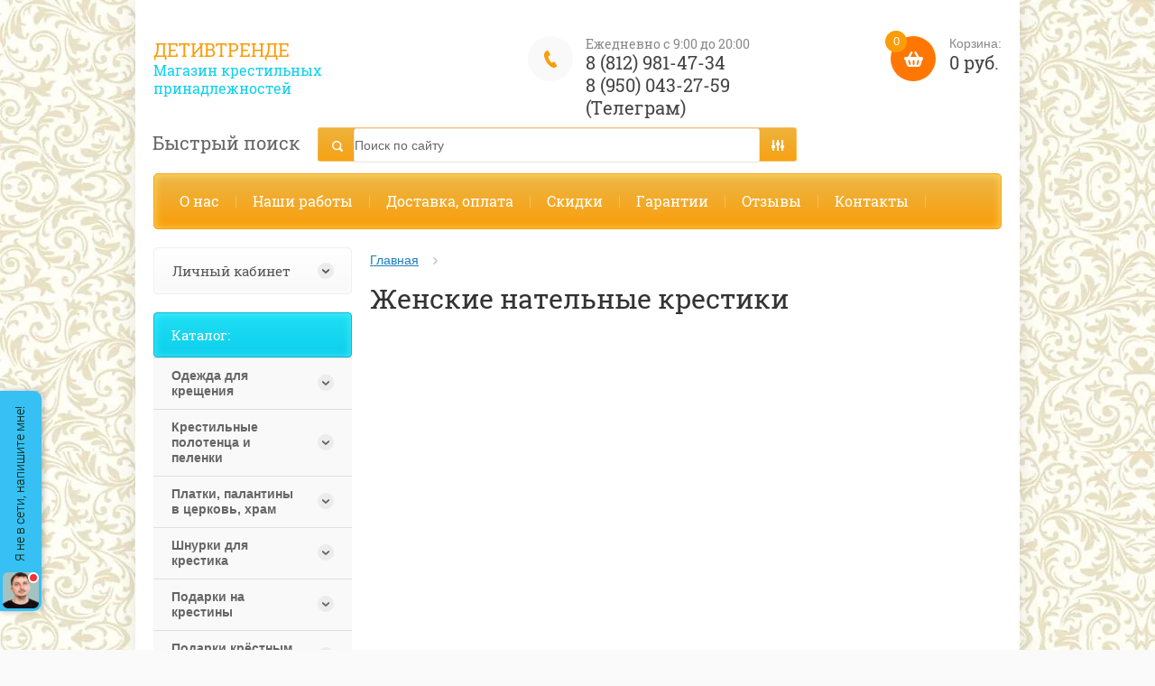

--- FILE ---
content_type: text/html; charset=utf-8
request_url: https://www.detivtrende.ru/magazin/folder/zhenskiye-natelnyye-krestiki
body_size: 17401
content:

	<!doctype html><html lang="ru"><head><meta charset="utf-8"><meta name="robots" content="all" /><title>Купить Женские нательные крестики в СПб и Москве с доставкой </title><meta name="description" content="Женские православные нательные крестики купить в СПб и Москве с доставкой "><meta name="keywords" content="Женские нательные крестики купить "><meta name="SKYPE_TOOLBAR" content="SKYPE_TOOLBAR_PARSER_COMPATIBLE"><meta name="viewport" content="width=device-width, initial-scale=1.0"><meta name="format-detection" content="telephone=no"><meta name="yandex-verification" content="6b3c629b51856ddd"><link rel="canonical" href="/magazin/folder/zhenskiye-natelnyye-krestiki"/><link rel="preload" href="/t/v890/images/theme12/new_theme.scss.css" as="style"><link rel="preload" href="/t/v890/images/css/all_custom_styles.scss.css" as="style"><link rel="preload" href="/g/libs/jquery/1.10.2/jquery.min.js" as="script"><link rel="stylesheet" href="/t/v890/images/theme12/new_theme.scss.css"><link rel="stylesheet" href="/t/v890/images/css/all_custom_styles.scss.css"><script src="/g/libs/jquery/1.10.2/jquery.min.js"></script><meta name="yandex-verification" content="6b3c629b51856ddd" />
<meta name="yandex-verification" content="6b3c629b51856ddd" />

            <!-- 46b9544ffa2e5e73c3c971fe2ede35a5 -->
            <script src='/shared/s3/js/lang/ru.js'></script>
            <script src='/shared/s3/js/common.min.js'></script>
        <link rel='stylesheet' type='text/css' href='/shared/s3/css/calendar.css' /><link rel='stylesheet' type='text/css' href='/shared/highslide-4.1.13/highslide.min.css'/>
<script type='text/javascript' src='/shared/highslide-4.1.13/highslide-full.packed.js'></script>
<script type='text/javascript'>
hs.graphicsDir = '/shared/highslide-4.1.13/graphics/';
hs.outlineType = null;
hs.showCredits = false;
hs.lang={cssDirection:'ltr',loadingText:'Загрузка...',loadingTitle:'Кликните чтобы отменить',focusTitle:'Нажмите чтобы перенести вперёд',fullExpandTitle:'Увеличить',fullExpandText:'Полноэкранный',previousText:'Предыдущий',previousTitle:'Назад (стрелка влево)',nextText:'Далее',nextTitle:'Далее (стрелка вправо)',moveTitle:'Передвинуть',moveText:'Передвинуть',closeText:'Закрыть',closeTitle:'Закрыть (Esc)',resizeTitle:'Восстановить размер',playText:'Слайд-шоу',playTitle:'Слайд-шоу (пробел)',pauseText:'Пауза',pauseTitle:'Приостановить слайд-шоу (пробел)',number:'Изображение %1/%2',restoreTitle:'Нажмите чтобы посмотреть картинку, используйте мышь для перетаскивания. Используйте клавиши вперёд и назад'};</script>
<link rel="icon" href="/favicon.png" type="image/png">
	<link rel="apple-touch-icon" href="/thumb/2/LWXycLAsrYVHUeczKuvz_w/r/favicon.png">
	<link rel="apple-touch-icon" sizes="57x57" href="/thumb/2/cSiQoKjZkTMIo0ziQoXd3Q/57c57/favicon.png">
	<link rel="apple-touch-icon" sizes="60x60" href="/thumb/2/ADHYAP_QOPaTX7kCwZk1yQ/60c60/favicon.png">
	<link rel="apple-touch-icon" sizes="72x72" href="/thumb/2/NUeGOwT7ccqi0vKCk5c7CQ/72c72/favicon.png">
	<link rel="apple-touch-icon" sizes="76x76" href="/thumb/2/hXphuvuCGMlCNmPwtBK8JQ/76c76/favicon.png">
	<link rel="apple-touch-icon" sizes="114x114" href="/thumb/2/eu_DCr8HaH-4Fl9Q5T1Yug/114c114/favicon.png">
	<link rel="apple-touch-icon" sizes="120x120" href="/thumb/2/3MmgBXK7FEpfGfzqoDIQig/120c120/favicon.png">
	<link rel="apple-touch-icon" sizes="144x144" href="/thumb/2/j9LDtrtN_JRbLahuwp6tEA/144c144/favicon.png">
	<link rel="apple-touch-icon" sizes="152x152" href="/thumb/2/hJpSN6oEQd3e9064W7B_Jg/152c152/favicon.png">
	<link rel="apple-touch-icon" sizes="180x180" href="/thumb/2/f_vyPxiafrQ-f6zkloMaLQ/180c180/favicon.png">
	
	<meta name="msapplication-TileImage" content="/thumb/2/bmMZwZpxmRExzY98ed18Wg/c/favicon.png">
	<meta name="msapplication-square70x70logo" content="/thumb/2/u4ZCgXlIt0M0m6gZuZtRyQ/70c70/favicon.png">
	<meta name="msapplication-square150x150logo" content="/thumb/2/foNNC3kvbPYBac4AKEENng/150c150/favicon.png">
	<meta name="msapplication-wide310x150logo" content="/thumb/2/4xXaTyEaqfQGm4mLgRUUfg/310c150/favicon.png">
	<meta name="msapplication-square310x310logo" content="/thumb/2/rmdEXcb0zBLSx3J7TTuAiw/310c310/favicon.png">

<link rel='stylesheet' type='text/css' href='/t/images/__csspatch/9/patch.css'/>

<!--s3_require-->
<link rel="stylesheet" href="/g/basestyle/1.0.1/user/user.css" type="text/css"/>
<link rel="stylesheet" href="/g/basestyle/1.0.1/user/user.blue.css" type="text/css"/>
<script type="text/javascript" src="/g/basestyle/1.0.1/user/user.js" async></script>
<!--/s3_require-->

<!--s3_goal-->
<script src="/g/s3/goal/1.0.0/s3.goal.js"></script>
<script>new s3.Goal({map:{"155011":{"goal_id":"155011","object_id":"841011","event":"submit","system":"metrika","label":"KLIK","code":"anketa"},"155211":{"goal_id":"155211","object_id":"5589041","event":"submit","system":"metrika","label":"KLIK","code":"anketa"},"155411":{"goal_id":"155411","object_id":"841011","event":"submit","system":"analytics","label":"klik","code":"anketa"}}, goals: [], ecommerce:[]});</script>
<!--/s3_goal-->




	<link rel="stylesheet" type="text/css" href="/g/shop2v2/default/css/theme.less.css">
<script type="text/javascript" src="/g/printme.js"></script>
<script type="text/javascript" src="/g/shop2v2/default/js/tpl.js"></script>
<script type="text/javascript" src="/g/shop2v2/default/js/baron.min.js"></script>
<script type="text/javascript" src="/g/shop2v2/default/js/shop2.2.js"></script>
<script type="text/javascript">shop2.init({"productRefs": [],"apiHash": {"getPromoProducts":"db2fd72245044876aa70ff349c4b99f7","getSearchMatches":"694065576a25a635f61fe09bd35e552f","getFolderCustomFields":"4f4972f0a1a71addc48220f9636083df","getProductListItem":"93cf02b15ccbb7b21d31053a25e23073","cartAddItem":"9d6f85afbbb271661004c2bc8b236f94","cartRemoveItem":"f0d932b1a87d4b3c18401eaae727778b","cartUpdate":"7e20b944940792889d46db7192916781","cartRemoveCoupon":"22b8fa8992ac6b213ae224bd6027ee0b","cartAddCoupon":"6d363dc8c292a5c3eea1e0d8fd71bdb6","deliveryCalc":"6bd5db33508095a48cd8082aff483811","printOrder":"ebb2b1903f8b4c2378fcf36253de5389","cancelOrder":"9e512f5cb783592ce0f66cee2d4524a1","cancelOrderNotify":"a38deaa489d1c8f15271d7cf3a1ecbe9","repeatOrder":"18ed3986b41272d5a1d8e9ba748455a0","paymentMethods":"18661093be0527c09bb87f7e52accfa3","compare":"4c569377c11c5eb754b463d020d67116"},"hash": null,"verId": 1086761,"mode": "folder","step": "","uri": "/magazin","IMAGES_DIR": "/d/","my": {"show_sections":"1","buy_alias":"\u0412 \u043a\u043e\u0440\u0437\u0438\u043d\u0443","collection_image_width":"180","collection_image_height":"180","special_alias":"\u0421\u043f\u0435\u0446\u043f\u0440\u0435\u0434\u043b\u043e\u0436\u0435\u043d\u0438\u0435","new_alias":"\u041d\u043e\u0432\u0438\u043d\u043a\u0430","hide_share":"1","accessory":"\u041d\u0430 \u0440\u0443\u0431\u0430\u0448\u043a\u0435","similar":"\u041d\u0430 \u043f\u043e\u043b\u043e\u0442\u0435\u043d\u0446\u0435"},"maps_yandex_key":"","maps_google_key":""});shop2.filter._pre_params = "&s[folder_id]=195647811";shop2.delivery.deligate = true;</script></head><body><div class="site_bg" style="background: url(/thumb/2/D8oPebp0FtDU-CUTgxI8yw/r/d/fon2.jpg) left top repeat;"></div><div class="site-wrapper page-main"><header class="site-header"><div class="user-agent"></div><div class="site-name-wrapper"><div class="comapany-name"><a href="http://www.detivtrende.ru"  title="На главную страницу">ДетиВтренде</a></div><div class="site-name-desc">Магазин крестильных принадлежностей</div></div><a href="/magazin/cart" class="shop2-cart-wrapper"  id="shop2-cart-preview">
	<span class="shop2-cart-icon">
		<span class="shop2-cart-amount">0</span>
	</span> 	
	Корзина:
	<span class="shop2-cart-total">
		0 руб.
			</span>
</a><div class="phone-top-wrapper"><div class="phone-top-title">Ежедневно с 9:00 до 20:00</div><div class="phone-block"><div><a href="tel:8(812)981-47-34">8 (812) 981-47-34</a></div><div><a href="tel:8(950)043-27-59(Телеграм)">8 (950) 043-27-59   (Телеграм)</a></div></div></div><div class="clear-float"></div><div class="site-search-wrapper desctop opened" style="position:relative;"><div class="search-icon"></div><div class="search-close"></div><div class="title">Быстрый поиск</div><div class="site-search-wr opened" style="float:left;"><form class="search-form" action="/magazin/search" enctype="multipart/form-data" method="get"><input class="search-button" type="submit" value="" /><input type="text" class="search-text" id="search_auto" name="search_text" onblur="this.value=this.value==''?'Поиск по сайту':this.value" onfocus="this.value=this.value=='Поиск по сайту'?'':this.value;" value="Поиск по сайту" /><re-captcha data-captcha="recaptcha"
     data-name="captcha"
     data-sitekey="6LcNwrMcAAAAAOCVMf8ZlES6oZipbnEgI-K9C8ld"
     data-lang="ru"
     data-rsize="invisible"
     data-type="image"
     data-theme="light"></re-captcha></form>	
    	<div class="advanced-search-icon">
		<div class="advanced-search-colum colum1"></div>
		<div class="advanced-search-colum colum2"></div>
		<div class="advanced-search-colum colum3"></div>
	</div>
<div class="shop2-block search-form ">
	<div class="block-title">
		<strong>Расширенный поиск</strong>
	</div>
	<div class="block-body">
		<form action="/magazin/search" enctype="multipart/form-data">
			<input type="hidden" name="sort_by" value=""/>
			
							<div class="row">
					<div class="row-title">Цена:</div>
					<label><input name="s[price][min]" type="text" size="5" class="small" value="" /></label>
					<label><span>-</span> <input name="s[price][max]" type="text" size="5" class="small" value="" /></label>
					<span></span>
					p.
				</div>
			
							<div class="row">
					<label class="row-title" for="shop2-name">Название:</label>
					<input type="text" name="s[name]" size="20" id="shop2-name" value="" />
				</div>
			
							<div class="row">
					<label class="row-title" for="shop2-article">Артикул:</label>
					<input type="text" name="s[article]" id="shop2-article" value="" />
				</div>
			
							<div class="row">
					<label class="row-title" for="shop2-text">Текст:</label>
					<input type="text" name="search_text" size="20" id="shop2-text"  value="" />
				</div>
			
			
							<div class="row">
					<div class="row-title">Выберите категорию:</div>
					<select name="s[folder_id]" id="s[folder_id]">
						<option value="">Все</option>
																											                            <option value="83003841" >
	                                 Одежда для крещения
	                            </option>
	                        														                            <option value="83003041" >
	                                &raquo; Крестильные наборы
	                            </option>
	                        														                            <option value="69609211" >
	                                &raquo;&raquo; Крестильные наборы для мальчиков
	                            </option>
	                        														                            <option value="69613411" >
	                                &raquo;&raquo; Крестильные наборы для девочек
	                            </option>
	                        														                            <option value="83002641" >
	                                &raquo; Крестильные рубашки
	                            </option>
	                        														                            <option value="109438011" >
	                                &raquo;&raquo; Крестильные рубашки для мальчиков
	                            </option>
	                        														                            <option value="94805611" >
	                                &raquo;&raquo; Крестильные рубашки для девочек
	                            </option>
	                        														                            <option value="83003241" >
	                                &raquo; Крестильные платья
	                            </option>
	                        														                            <option value="94067611" >
	                                &raquo; Детские косынки и чепчики
	                            </option>
	                        														                            <option value="93109211" >
	                                &raquo; Пинетки, носочки, штанишки
	                            </option>
	                        														                            <option value="93108611" >
	                                &raquo; Одежда для крещения взрослых
	                            </option>
	                        														                            <option value="83133041" >
	                                 Крестильные полотенца и пеленки
	                            </option>
	                        														                            <option value="110402211" >
	                                &raquo; Полотенца для крещения.
	                            </option>
	                        														                            <option value="206636611" >
	                                &raquo; Полотенца с именной вышивкой
	                            </option>
	                        														                            <option value="94065011" >
	                                &raquo; Пелёнки для крещения
	                            </option>
	                        														                            <option value="206636411" >
	                                &raquo; Мешочки для хранения полотенец
	                            </option>
	                        														                            <option value="128036611" >
	                                 Платки, палантины в церковь, храм
	                            </option>
	                        														                            <option value="196562411" >
	                                &raquo; Накидки для церкви
	                            </option>
	                        														                            <option value="195873411" >
	                                &raquo; Донские платки
	                            </option>
	                        														                            <option value="196562611" >
	                                &raquo; Накидки для венчания
	                            </option>
	                        														                            <option value="83002841" >
	                                &raquo; Палантины в церковь
	                            </option>
	                        														                            <option value="140860011" >
	                                &raquo; Белый платок в церковь
	                            </option>
	                        														                            <option value="196562811" >
	                                &raquo; Платки-шарфы для церкви
	                            </option>
	                        														                            <option value="196563011" >
	                                &raquo; Платки-снуды для церкви
	                            </option>
	                        														                            <option value="73773811" >
	                                 Шнурки для крестика
	                            </option>
	                        														                            <option value="200018411" >
	                                &raquo; Кожаные шнурки
	                            </option>
	                        														                            <option value="200018611" >
	                                &raquo; Детские шнурки
	                            </option>
	                        														                            <option value="200018811" >
	                                &raquo; Хлопковые шнурки
	                            </option>
	                        														                            <option value="200019011" >
	                                &raquo; Каучуковые и силиконовые шнурки
	                            </option>
	                        														                            <option value="200019811" >
	                                &raquo; Шелковые шнурки
	                            </option>
	                        														                            <option value="53430411" >
	                                 Подарки на крестины
	                            </option>
	                        														                            <option value="74327011" >
	                                &raquo; Иконы со святым покровителем
	                            </option>
	                        														                            <option value="96161611" >
	                                 Подарки крёстным и родным
	                            </option>
	                        														                            <option value="96161811" >
	                                &raquo; Полотенца для крёстных
	                            </option>
	                        														                            <option value="60941011" >
	                                &raquo; Именные полотенца
	                            </option>
	                        														                            <option value="60939411" >
	                                &raquo; Магниты с молитвами, сувениры
	                            </option>
	                        														                            <option value="103408611" >
	                                &raquo; Мыло ручной работы
	                            </option>
	                        														                            <option value="93865411" >
	                                &raquo; Ремни с молитвами
	                            </option>
	                        														                            <option value="93866011" >
	                                &raquo; Обложки на паспорт с молитвами
	                            </option>
	                        														                            <option value="89034441" >
	                                 Крестильные принадлежности, упаковка
	                            </option>
	                        														                            <option value="207290811" >
	                                 Детские халаты с вышивкой
	                            </option>
	                        														                            <option value="207291011" >
	                                &raquo; Халаты для мальчиков
	                            </option>
	                        														                            <option value="207291211" >
	                                &raquo; Халаты для девочек
	                            </option>
	                        														                            <option value="152497700" >
	                                &raquo; Подростковые халаты
	                            </option>
	                        														                            <option value="207291411" >
	                                &raquo; Детские махровые халаты
	                            </option>
	                        														                            <option value="207291611" >
	                                &raquo;&raquo; Махровые халаты для мальчиков
	                            </option>
	                        														                            <option value="207291811" >
	                                &raquo;&raquo; Махровые халаты для девочек
	                            </option>
	                        														                            <option value="141507900" >
	                                &raquo; Вафельные халаты
	                            </option>
	                        														                            <option value="61862301" >
	                                &raquo; Велюровые халаты
	                            </option>
	                        														                            <option value="106190211" >
	                                 Всё для венчания
	                            </option>
	                        														                            <option value="122980011" >
	                                &raquo; Платки для венчания
	                            </option>
	                        														                            <option value="106227611" >
	                                &raquo; Венчальные иконы
	                            </option>
	                        														                            <option value="106227811" >
	                                &raquo; Венчальные свечи
	                            </option>
	                        														                            <option value="106190611" >
	                                &raquo; Венчальные наборы, рушники
	                            </option>
	                        														                            <option value="106228011" >
	                                &raquo; Салфетки для свечей, венцов
	                            </option>
	                        														                            <option value="119909611" >
	                                &raquo; Свидетельства о венчании
	                            </option>
	                        														                            <option value="97522011" >
	                                 Подарки на Новый год, Рождество
	                            </option>
	                        														                            <option value="97706611" >
	                                &raquo; Новогодние полотенца
	                            </option>
	                        														                            <option value="97737611" >
	                                &raquo; Рождественские свечи
	                            </option>
	                        														                            <option value="97738211" >
	                                &raquo; Кожаные изделия
	                            </option>
	                        														                            <option value="65856611" >
	                                 Подарки к Пасхе
	                            </option>
	                        														                            <option value="141218411" >
	                                &raquo; Пасхальные платки
	                            </option>
	                        														                            <option value="137236411" >
	                                &raquo; Пасхальные свечи
	                            </option>
	                        											</select>
				</div>

				<div id="shop2_search_custom_fields"></div>
			
						<div id="shop2_search_global_fields">
				
																</div>
						
							<div class="row">
					<div class="row-title">Производитель:</div>
					<select name="s[vendor_id]">
						<option value="" style="display: none;">Все</option>
	                    	                        <option value="18284841" >Россия</option>
	                    	                        <option value="18888041" >Барсик (Россия)</option>
	                    	                        <option value="19436441" >Умка+ (Россия)</option>
	                    	                        <option value="24155441" >Малинка (Россия)</option>
	                    	                        <option value="23295611" >Rossini</option>
	                    	                        <option value="23480411" >ЭКОЛАЙФ (Россия)</option>
	                    	                        <option value="23583011" >Лукоморье (Россия)</option>
	                    	                        <option value="23680211" >Сима Ленд</option>
	                    	                        <option value="24115811" >Китай</option>
	                    	                        <option value="24146611" >ГК &quot;Вознесенский ювелир&quot;</option>
	                    	                        <option value="24815211" >Ювелирная фабрика &quot;Ника+&quot;</option>
	                    	                        <option value="26211611" >Тиль</option>
	                    	                        <option value="26353211" >Турция</option>
	                    	                        <option value="26991011" >Ювелирная компания ООО &quot;З-Арт&quot;</option>
	                    	                        <option value="28757011" >Ювелирная компания ТД &quot;Преображение&quot;</option>
	                    	                        <option value="29234211" >Ювелирная компания &quot;Серебро России&quot;</option>
	                    	                        <option value="31405611" >Ювелирная фабрика Высоковы</option>
	                    	                        <option value="31951811" >Ювелирная компания &quot;Завет&quot;</option>
	                    	                        <option value="32094811" >Ювелирная компания &quot;Сердолик&quot;</option>
	                    	                        <option value="35494811" >Ювелирная компания</option>
	                    	                        <option value="35981011" >BARINIA (Донской платок)</option>
	                    	                        <option value="36017011" >Символик</option>
	                    	                        <option value="41043811" >Платков</option>
	                    					</select>
				</div>
			
							<div class="row">
					<div class="row-title">Новинка:</div>
					<select name="s[new]">
						<option value="">Все</option>
	                    <option value="1">да</option>
	                    <option value="0">нет</option>
					</select>
				</div>
			
							<div class="row">
					<div class="row-title">Спецпредложение:</div>
					<select name="s[special]">
						<option value="">Все</option>
	                    <option value="1">да</option>
	                    <option value="0">нет</option>
					</select>
				</div>
			
							<div class="row">
					<div class="row-title">Результатов на странице:</div>
					<select name="s[products_per_page]">
									            				            				            <option value="5">5</option>
			            				            				            <option value="20">20</option>
			            				            				            <option value="35">35</option>
			            				            				            <option value="50">50</option>
			            				            				            <option value="65">65</option>
			            				            				            <option value="80">80</option>
			            				            				            <option value="95">95</option>
			            					</select>
				</div>
			
			<div class="clear-container"></div>
			<div class="row">
				<button type="submit" class="search-btn">Найти</button>
			</div>
		<re-captcha data-captcha="recaptcha"
     data-name="captcha"
     data-sitekey="6LcNwrMcAAAAAOCVMf8ZlES6oZipbnEgI-K9C8ld"
     data-lang="ru"
     data-rsize="invisible"
     data-type="image"
     data-theme="light"></re-captcha></form>
		<div class="clear-container"></div>
	</div>
</div><!-- Search Form --></div></div><nav class="menu-top-wrapper clear-self"><div class="menu-button"></div><div class="menu-close-button"></div><div class="menu-scroll-wrapper"><div class="menu-scroll-inner"></div><ul class="menu-top"><li><a href="/o-nas" >О нас</a></li><li><a href="/fotogalereya" >Наши работы</a></li><li><a href="/oplata-i-dostavka" >Доставка, оплата</a></li><li><a href="/skidki-v-detivtrende" >Скидки</a></li><li><a href="/kak-vernut-tovar" >Гарантии</a></li><li><a href="/otzyvy" >Отзывы</a></li><li><a href="/kontakty" >Контакты</a></li></ul></div></nav></header> <!-- .site-header --><div class="site-container"><main class="site-main"><div class="site-main__inner ">
<div class="page-path" data-url="/"><a href="/">Главная</a></div><h1>Женские нательные крестики</h1><link rel="stylesheet" href="/t/v890/images/theme12/new_theme.scss.css"><link rel="stylesheet" href="/t/v890/images/css/all_custom_styles.scss.css">
	
	
	
		
		
							
			
							
			
							
			
		
		
		
			
			
				    


			
			
		
	


	
	</div></main> <!-- .site-main --><aside class="site-sidebar left"><div class="shop2-block login-form ">
	<div class="login-form-title">
		<strong>Личный кабинет</strong>
		<span>&nbsp;</span>
	</div>
	<div class="block-body clear-self">
				<form method="post" action="/registraciya">
			<input type="hidden" name="mode" value="login" />
			<div class="row">
				<label for="login">Логин или e-mail:</label>
				<label class="field text"><input type="text" name="login" id="login" tabindex="1" value="" /></label>
			</div>
			<div class="row">
				<label for="password">Пароль:</label>
				<label class="field password"><input type="password" name="password" id="password" tabindex="2" value="" /></label>
				<button type="submit" class="signin-btn" tabindex="3">Войти</button>
				<p>
					<a href="/registraciya/register" class="register">Регистрация</a>
					<a href="/registraciya/forgot_password">Забыли пароль?</a>
				</p>
			</div>
		<re-captcha data-captcha="recaptcha"
     data-name="captcha"
     data-sitekey="6LcNwrMcAAAAAOCVMf8ZlES6oZipbnEgI-K9C8ld"
     data-lang="ru"
     data-rsize="invisible"
     data-type="image"
     data-theme="light"></re-captcha></form>
		<div class="clear-container"></div>
		
	</div>
</div><div class="folders-shared-left-wrapper"><div class="folders-shared-left-title">Каталог:</div><div class="menu-scroll"><ul id="menu_b" class="folders-shared-left"><li class="sublevel "><span><a href="/krestil_nye_nabory">Одежда для крещения</a><span></span></span><ul><li class="sublevel "><span><a href="/magazin/folder/krestilnyye-nabory">Крестильные наборы</a><span></span></span><ul><li class=" "><span><a href="/magazin/folder/krestilnyye-nabory-dlya-malchikov">Крестильные наборы для мальчиков</a><span></span></span></li><li class=" "><span><a href="/magazin/folder/krestilnyye-nabory-dlya-devochek">Крестильные наборы для девочек</a><span></span></span></li></ul></li><li class="sublevel "><span><a href="/magazin/folder/krestilnyye-rubashki">Крестильные рубашки</a><span></span></span><ul><li class=" "><span><a href="/magazin/folder/krestilnyye-rubashki-dlya-malchikov">Крестильные рубашки для мальчиков</a><span></span></span></li><li class=" "><span><a href="/magazin/folder/krestilnyye-rubashki-dlya-devochek">Крестильные рубашки для девочек</a><span></span></span></li></ul></li><li class=" "><span><a href="/magazin/folder/krestilnyye-platya">Крестильные платья</a><span></span></span></li><li class=" "><span><a href="/magazin/folder/detskiye-kosynki-i-chepchiki">Детские косынки и чепчики</a><span></span></span></li><li class=" "><span><a href="/magazin/folder/pinetki-i-nosochki">Пинетки, носочки, штанишки</a><span></span></span></li><li class=" "><span><a href="/magazin/folder/odezhda-dlya-kreshcheniya-vzroslykh">Одежда для крещения взрослых</a><span></span></span></li></ul></li><li class="sublevel "><span><a href="/magazin/folder/krestilnyye-polotentsa-i-pelenki">Крестильные полотенца и пеленки</a><span></span></span><ul><li class=" "><span><a href="/magazin/folder/krestilnyye-polotentsa">Полотенца для крещения.</a><span></span></span></li><li class=" "><span><a href="/magazin/folder/krestilnyye-polotentsa-s-imennoy-vyshivkoy">Полотенца с именной вышивкой</a><span></span></span></li><li class=" "><span><a href="/magazin/folder/pelenki-dlya-kreshcheniya">Пелёнки для крещения</a><span></span></span></li><li class=" "><span><a href="/magazin/folder/meshochki-dlya-khraneniya-polotenets">Мешочки для хранения полотенец</a><span></span></span></li></ul></li><li class="sublevel "><span><a href="/magazin/folder/platki,-palantiny-v-tserkov,-khram">Платки, палантины в церковь, храм</a><span></span></span><ul><li class=" "><span><a href="/magazin/folder/nakidki-dlya-tserkvi">Накидки для церкви</a><span></span></span></li><li class=" "><span><a href="/magazin/folder/donskiye-platki">Донские платки</a><span></span></span></li><li class=" "><span><a href="/magazin/folder/nakidki-dlya-venchaniya">Накидки для венчания</a><span></span></span></li><li class=" "><span><a href="/magazin/folder/platki-palantiny-kosynki">Палантины в церковь</a><span></span></span></li><li class=" "><span><a href="/magazin/folder/belyye-platki">Белый платок в церковь</a><span></span></span></li><li class=" "><span><a href="/magazin/folder/platki-sharfy-dlya-tserkvi">Платки-шарфы для церкви</a><span></span></span></li><li class=" "><span><a href="/magazin/folder/platki-snudy-dlya-tserkvi">Платки-снуды для церкви</a><span></span></span></li></ul></li><li class="sublevel "><span><a href="/magazin/folder/shnurki-i-gaytany-dlya-krestika">Шнурки для крестика</a><span></span></span><ul><li class="sublevel "><span><a href="/magazin/folder/kozhanyye-shnurki-i-gaytany-dlya-krestika">Кожаные шнурки</a><span></span></span></li><li class=" "><span><a href="/magazin/folder/detskiye-shnurki-i-gaytany-dlya-krestika">Детские шнурки</a><span></span></span></li><li class=" "><span><a href="/magazin/folder/khlopkovyye-i-tekstilnyye-shnurki">Хлопковые шнурки</a><span></span></span></li><li class=" "><span><a href="/magazin/folder/kauchukovyye-i-silikonovyye-shnurki-dlya-krestika">Каучуковые и силиконовые шнурки</a><span></span></span></li><li class=" "><span><a href="/magazin/folder/shelkovyye-shnurki-dlya-krestika">Шелковые шнурки</a><span></span></span></li></ul></li><li class="sublevel "><span><a href="/magazin/folder/podarki-na-krestiny">Подарки на крестины</a><span></span></span><ul><li class=" "><span><a href="/magazin/folder/ikona-so-svyatym-pokrovitelem">Иконы со святым покровителем</a><span></span></span></li></ul></li><li class="sublevel "><span><a href="/magazin/folder/podarki-krestnym-i-rodnym">Подарки крёстным и родным</a><span></span></span><ul><li class=" "><span><a href="/magazin/folder/polotentsa-dlya-krestnykh">Полотенца для крёстных</a><span></span></span></li><li class=" "><span><a href="/magazin/folder/imennyye-polotentsa">Именные полотенца</a><span></span></span></li><li class=" "><span><a href="/magazin/folder/magnity-s-molitvami">Магниты с молитвами, сувениры</a><span></span></span></li><li class=" "><span><a href="/magazin/folder/mylo-ruchnoy-raboty">Мыло ручной работы</a><span></span></span></li><li class=" "><span><a href="/magazin/folder/kozhanyye-remni">Ремни с молитвами</a><span></span></span></li><li class=" "><span><a href="/magazin/folder/kozhanyye-oblozhki">Обложки на паспорт с молитвами</a><span></span></span></li></ul></li><li class=" "><span><a href="/magazin/folder/krestilnyye-prinadlezhnosti">Крестильные принадлежности, упаковка</a><span></span></span></li><li class="sublevel "><span><a href="/magazin/folder/detskiye-khalaty">Детские халаты с вышивкой</a><span></span></span><ul><li class=" "><span><a href="/magazin/folder/detskiye-khalaty-dlya-malchikov">Халаты для мальчиков</a><span></span></span></li><li class=" "><span><a href="/magazin/folder/detskiye-khalaty-dlya-devochek">Халаты для девочек</a><span></span></span></li><li class=" "><span><a href="/magazin/folder/podrostkovye-halaty">Подростковые халаты</a><span></span></span></li><li class="sublevel "><span><a href="/magazin/folder/detskiye-makhrovyye-khalaty">Детские махровые халаты</a><span></span></span><ul><li class=" "><span><a href="/magazin/folder/detskiye-makhrovyye-khalaty-dlya-malchikov">Махровые халаты для мальчиков</a><span></span></span></li><li class=" "><span><a href="/magazin/folder/detskiye-makhrovyye-khalaty-dlya-devochek">Махровые халаты для девочек</a><span></span></span></li></ul></li><li class=" "><span><a href="/magazin/folder/vafelnye-halaty">Вафельные халаты</a><span></span></span></li><li class=" "><span><a href="/magazin/folder/detskie-velyurovye-halaty">Велюровые халаты</a><span></span></span></li></ul></li><li class="sublevel "><span><a href="/magazin/folder/vse-dlya-venchaniya">Всё для венчания</a><span></span></span><ul><li class=" "><span><a href="/magazin/folder/platki-dlya-venchaniya">Платки для венчания</a><span></span></span></li><li class=" "><span><a href="/magazin/folder/venchalnyye-ikony">Венчальные иконы</a><span></span></span></li><li class=" "><span><a href="/magazin/folder/vechalnyye-svechi">Венчальные свечи</a><span></span></span></li><li class="sublevel "><span><a href="/magazin/folder/rushniki">Венчальные наборы, рушники</a><span></span></span></li><li class=" "><span><a href="/magazin/folder/salfetki-dlya-svechey-ventsov">Салфетки для свечей, венцов</a><span></span></span></li><li class=" "><span><a href="/magazin/folder/svidetelstva-o-venchanii">Свидетельства о венчании</a><span></span></span></li></ul></li><li class="sublevel "><span><a href="/magazin/folder/podarki-na-rozhdestvo">Подарки на Новый год, Рождество</a><span></span></span><ul><li class=" "><span><a href="/magazin/folder/novogodniye-polotentsa">Новогодние полотенца</a><span></span></span></li><li class=" "><span><a href="/magazin/folder/rozhdestvenskiye-svechi">Рождественские свечи</a><span></span></span></li><li class=" "><span><a href="/magazin/folder/kozhanyye-izdeliya">Кожаные изделия</a><span></span></span></li></ul></li><li class="sublevel "><span><a href="/magazin/folder/podarki-k-paskhe">Подарки к Пасхе</a><span></span></span><ul><li class=" "><span><a href="/magazin/folder/paskhalnyye-platki">Пасхальные платки</a><span></span></span></li><li class=" "><span><a href="/magazin/folder/paskhalnyye-svechi">Пасхальные свечи</a><span></span></span></li></ul></li></ul></div></div><div class="edit-block-wrapper clear-self"><div class="edit-block-title">Именная вышивка!</div><div class="edit-block-body"><div class="edit-block-text"><p><span style="color:#000000;"><span style="font-size: 11pt;">Именная вышивка на крестильных полотенцах, пеленках, рубашках.</span></span></p>

<p><span style="color:#000000;"><span style="font-size: 12pt;"><span style="font-size: 11pt;">Можно вышить любое имя и дату Крещения, а также крестик на выбор на пеленке или полотенце.</span> </span></span></p>

<p><span style="font-size: 11pt;"><span style="color:#000000;">Срок изготовления </span>- <span style="color:#000000;"><strong>1 день</strong>.</span> <span style="color:#000000;">Стоимость от</span> <strong><span style="color: #ff0000;">200</span></strong><span style="color: #ff0000;"><strong> руб</strong></span>.</span></p></div><div class="edit-block-pic"><img src="/thumb/2/TrH6Pu84x_uzFsoLpqQ8Qw/r/d/krestilnoye_polotentse_dlya_bogdana_0018_0.jpg" alt="" /></div><a class="edit-block-link" href="http://www.detivtrende.ru/imennaya-vyshivka-na-polotentsakh-pelenkakh">Узнать больше</a></div></div><div class="news-wrap"><div class="news-name">Новости</div><div class="news-body"><time class="news-date" datetime="2024-02-21 00:00:00">21.02.2024</time><div class="news-title"><a href="/news/news_post/grafik-raboty-23-fevralya">График работы 23 февраля!</a></div><div class="news-anonce"><p style="text-align: center;"><span style="font-size: 12pt;"><img alt="image-min" height="96" src="/thumb/2/rgfu3aUWLYKFcMUxO9rCrA/180r160/d/image-min.jpg" style="border-width: 0;" width="180" /></span></p>

<p>&nbsp;</p>

<p>&nbsp;</p></div></div><div class="news-body"><time class="news-date" datetime="2023-10-31 00:00:00">31.10.2023</time><div class="news-title"><a href="/news/news_post/polotenca-s-vyshivkoj-dlya-rodnyh-i-blizkih">Полотенца с вышивкой для родных и близких.</a></div><div class="news-anonce"><p style="text-align: center;"><img alt="IMG_4470-min" height="160" src="https://www.detivtrende.ru/thumb/2/1YexhyEqno53lkDB-ddywA/180r160/d/img_4470-min.jpg" style="border-width: 0" width="180" /></p></div></div><div class="news-body"><time class="news-date" datetime="2023-10-30 00:00:00">30.10.2023</time><div class="news-title"><a href="/news/news_post/imennye-detskie-halaty">Именные детские халаты</a></div><div class="news-anonce"><p style="text-align: center;"><a class="highslide" href="https://www.detivtrende.ru/thumb/2/Lhr1fYGJHfhgCtJzcvhP5w/360r300/d/imennye_detskie_mahrovye_halaty_s_kapyushonami.jpg" onclick="return hs.expand(this)"><img alt="именные детские махровые халаты с капюшонами" height="160" src="https://www.detivtrende.ru/thumb/2/KcHrMUFwMB1uc2eexpNFpQ/180r160/d/imennye_detskie_mahrovye_halaty_s_kapyushonami.jpg" style="border-width: 0" width="180" /></a></p></div></div><div class="news-body"><time class="news-date" datetime="2023-10-29 00:00:00">29.10.2023</time><div class="news-title"><a href="/news/news_post/novinki-kozhanyye-oblozhki-na-pasport-s-molitvoy">Новинки! Кожаные обложки на паспорт с молитвой.</a></div><div class="news-anonce"><div style="text-align: center;"><img alt="кожаная обложка на паспорт Александро-Невская лавра арт 1576 коньяк" src="https://www.detivtrende.ru/thumb/2/aqt-I4cou1JwhK4jg8DXiQ/180r160/d/kozhanaya_oblozhka_na_pasport_aleksandro-nevskaya_lavra_art_1576_konyak.jpg" style="border-width: 0px; width: 160px; height: 160px;" /></div></div></div><div class="news-body"><time class="news-date" datetime="2022-10-21 00:00:00">21.10.2022</time><div class="news-title"><a href="/news/news_post/novinki-kozhanyye-remni-s-molitvami-1">Новинки! Кожаные ремни с молитвами</a></div><div class="news-anonce"><p style="text-align: center;"><img alt="ремень с молитвой прошитый арт 1350" height="160" src="https://www.detivtrende.ru/thumb/2/KG3bVGaBs7q48OnzijXQmg/180r160/d/remen_s_molitvoj_proshityj_art_1350.jpg" style="border-width: 0" width="180" /></p></div></div><div class="news-all"><a href="/news">Все новости</a></div></div><div class="informers"></div></aside> <!-- .site-sidebar.left --></div><footer class="site-footer"><nav class="menu-footer-wrapper"><ul class="menu-footer"></ul></nav><div class="footer-bottom-block"><div class="site-name-bottom d-tc"><p><span style="color:#000000;">&nbsp;Copyright &copy; 2015-2026&nbsp;Detivtrende.ru - магазин одежды для крещения и крестильных принадлежностей.</span></p></div><div class="address-bottom d-tc"><div>Адрес: г. СПб, Большой Сампсониевский пр-т 29 магазин &quot;ДетиВтренде&quot;</div><div class="addres-bottom"><div></div></div></div><div class="footer-right-block d-tc"><div class="copyright"><span style='font-size:14px;' class='copyright'><!--noindex--><span style="text-decoration:underline; cursor: pointer;" onclick="javascript:window.open('https://megagr'+'oup.ru/?utm_referrer='+location.hostname)" class="copyright"><img src="/g/mlogo/svg/razrabotka-saitov-megagrupp-ru-dark.svg" alt="Создание сайтов"></span><!--/noindex--></span></div><div class="counters"><!--LiveInternet counter--><script type="text/javascript"><!--
document.write("<a href='//www.liveinternet.ru/click' "+
"target=_blank><img src='//counter.yadro.ru/hit?t15.3;r"+
escape(document.referrer)+((typeof(screen)=="undefined")?"":
";s"+screen.width+"*"+screen.height+"*"+(screen.colorDepth?
screen.colorDepth:screen.pixelDepth))+";u"+escape(document.URL)+
";"+Math.random()+
"' alt='' title='LiveInternet: показано число просмотров за 24"+
" часа, посетителей за 24 часа и за сегодня' "+
"border='0' width='88' height='31'><\/a>")
//--></script><!--/LiveInternet-->

<!-- Yandex.Metrika informer -->
<a href="https://metrika.yandex.ru/stat/?id=26829357&from=informer"
target="_blank" rel="nofollow"><img src="https://informer.yandex.ru/informer/26829357/3_1_FFFFFFFF_EFEFEFFF_0_pageviews"
style="width:88px; height:31px; border:0;" alt="Яндекс.Метрика" title="Яндекс.Метрика: данные за сегодня (просмотры, визиты и уникальные посетители)" class="ym-advanced-informer" data-cid="26829357" data-lang="ru" /></a>
<!-- /Yandex.Metrika informer -->

<!-- Yandex.Metrika counter -->
<script type="text/javascript" >
(function(m,e,t,r,i,k,a){m[i]=m[i]||function(){(m[i].a=m[i].a||[]).push(arguments)};
m[i].l=1*new Date();k=e.createElement(t),a=e.getElementsByTagName(t)[0],k.async=1,k.src=r,a.parentNode.insertBefore(k,a)})
(window, document, "script", "https://mc.yandex.ru/metrika/tag.js", "ym");

ym(26829357, "init", {
clickmap:true,
trackLinks:true,
accurateTrackBounce:true,
webvisor:true,
ecommerce:"dataLayer"
});
</script>
<noscript><div><img src="https://mc.yandex.ru/watch/26829357" style="position:absolute; left:-9999px;" alt="" /></div></noscript>
<!-- /Yandex.Metrika counter -->

<script>
       var rrPartnerId = "56cff62f6636b417348beead";
       var rrApi = {}; 
       var rrApiOnReady = rrApiOnReady || [];
       rrApi.addToBasket = rrApi.order = rrApi.categoryView = rrApi.view = 
           rrApi.recomMouseDown = rrApi.recomAddToCart = function() {};
       (function(d) {
           var ref = d.getElementsByTagName('script')[0];
           var apiJs, apiJsId = 'rrApi-jssdk';
           if (d.getElementById(apiJsId)) return;
           apiJs = d.createElement('script');
           apiJs.id = apiJsId;
           apiJs.async = true;
           apiJs.src = "//cdn.retailrocket.ru/content/javascript/api.js";
           ref.parentNode.insertBefore(apiJs, ref);
       }(document));
</script>

<script type="text/javascript">(window.Image ? (new Image()) : document.createElement('img')).src = location.protocol + '//vk.com/rtrg?r=kC0zC0sJo1G3XCsLYAgoR84j24W3KYg4t0mgSwa9DWQL0u/mE*dRzrXo3eYnFgw1DxbRFsEr1a3VgWTKSfjw3GfSv11umq7q5zDVggbGzIw5N/OTUggWpnYAa3BPUDi/ppsqSFrkZyqjR4xnbXMcd5PO8b/DR8dxCigW7IZfmaQ-';</script>
<script>
  (function(i,s,o,g,r,a,m){i['GoogleAnalyticsObject']=r;i[r]=i[r]||function(){
  (i[r].q=i[r].q||[]).push(arguments)},i[r].l=1*new Date();a=s.createElement(o),
  m=s.getElementsByTagName(o)[0];a.async=1;a.src=g;m.parentNode.insertBefore(a,m)
  })(window,document,'script','https://www.google-analytics.com/analytics.js','ga');

  ga('create', 'UA-56302572-1', 'auto');
  ga('send', 'pageview');

</script>
<link rel="stylesheet" href="https://cdn.callbackkiller.com/widget/cbk.css">
<script type="text/javascript" src="https://cdn.callbackkiller.com/widget/cbk.js?wcb_code=a290156a01dcdeae69231b87375fbbe5" charset="UTF-8" async></script>
<script src="https://regmarkets.ru/js/r17.js" async type="text/javascript"></script>
<!--__INFO2026-01-31 00:43:52INFO__-->
</div><!--noindex-->

			<div class="google-recapcha-info">
		Данный сайт защищен с помощью reCAPTCHA и соответствует
		    <a href="https://policies.google.com/privacy" target="_blank">Политике конфиденциальности</a> и
		    <a href="https://policies.google.com/terms" target="_blank">Условиям использования</a> Google.
		</div>
		
	<style>
		.captcha-badge { visibility: hidden; }
	</style>
	
	
<!--/noindex--></div></div></footer> <!-- .site-footer --></div><script src="/t/v890/images/js/flexFix.js"></script><div class="site-search-wrapper mobile" style="display:none;"><div class="search-icon"></div><div class="search-close"></div><div class="site-search-wr"><form class="search-form" action="/search" method="get"><input class="search-button" type="submit" value="" /><input type="text" class="search-text" id="search_auto2" name="search" onblur="this.value=this.value==''?'Поиск по сайту':this.value" onfocus="this.value=this.value=='Поиск по сайту'?'':this.value;" value="Поиск по сайту" /><re-captcha data-captcha="recaptcha"
     data-name="captcha"
     data-sitekey="6LcNwrMcAAAAAOCVMf8ZlES6oZipbnEgI-K9C8ld"
     data-lang="ru"
     data-rsize="invisible"
     data-type="image"
     data-theme="light"></re-captcha></form>	
    	<div class="advanced-search-icon">
		<div class="advanced-search-colum colum1"></div>
		<div class="advanced-search-colum colum2"></div>
		<div class="advanced-search-colum colum3"></div>
	</div>
<div class="shop2-block search-form ">
	<div class="block-title">
		<strong>Расширенный поиск</strong>
	</div>
	<div class="block-body">
		<form action="/magazin/search" enctype="multipart/form-data">
			<input type="hidden" name="sort_by" value=""/>
			
							<div class="row">
					<div class="row-title">Цена:</div>
					<label><input name="s[price][min]" type="text" size="5" class="small" value="" /></label>
					<label><span>-</span> <input name="s[price][max]" type="text" size="5" class="small" value="" /></label>
					<span></span>
					p.
				</div>
			
							<div class="row">
					<label class="row-title" for="shop2-name">Название:</label>
					<input type="text" name="s[name]" size="20" id="shop2-name" value="" />
				</div>
			
							<div class="row">
					<label class="row-title" for="shop2-article">Артикул:</label>
					<input type="text" name="s[article]" id="shop2-article" value="" />
				</div>
			
							<div class="row">
					<label class="row-title" for="shop2-text">Текст:</label>
					<input type="text" name="search_text" size="20" id="shop2-text"  value="" />
				</div>
			
			
							<div class="row">
					<div class="row-title">Выберите категорию:</div>
					<select name="s[folder_id]" id="s[folder_id]">
						<option value="">Все</option>
																											                            <option value="83003841" >
	                                 Одежда для крещения
	                            </option>
	                        														                            <option value="83003041" >
	                                &raquo; Крестильные наборы
	                            </option>
	                        														                            <option value="69609211" >
	                                &raquo;&raquo; Крестильные наборы для мальчиков
	                            </option>
	                        														                            <option value="69613411" >
	                                &raquo;&raquo; Крестильные наборы для девочек
	                            </option>
	                        														                            <option value="83002641" >
	                                &raquo; Крестильные рубашки
	                            </option>
	                        														                            <option value="109438011" >
	                                &raquo;&raquo; Крестильные рубашки для мальчиков
	                            </option>
	                        														                            <option value="94805611" >
	                                &raquo;&raquo; Крестильные рубашки для девочек
	                            </option>
	                        														                            <option value="83003241" >
	                                &raquo; Крестильные платья
	                            </option>
	                        														                            <option value="94067611" >
	                                &raquo; Детские косынки и чепчики
	                            </option>
	                        														                            <option value="93109211" >
	                                &raquo; Пинетки, носочки, штанишки
	                            </option>
	                        														                            <option value="93108611" >
	                                &raquo; Одежда для крещения взрослых
	                            </option>
	                        														                            <option value="83133041" >
	                                 Крестильные полотенца и пеленки
	                            </option>
	                        														                            <option value="110402211" >
	                                &raquo; Полотенца для крещения.
	                            </option>
	                        														                            <option value="206636611" >
	                                &raquo; Полотенца с именной вышивкой
	                            </option>
	                        														                            <option value="94065011" >
	                                &raquo; Пелёнки для крещения
	                            </option>
	                        														                            <option value="206636411" >
	                                &raquo; Мешочки для хранения полотенец
	                            </option>
	                        														                            <option value="128036611" >
	                                 Платки, палантины в церковь, храм
	                            </option>
	                        														                            <option value="196562411" >
	                                &raquo; Накидки для церкви
	                            </option>
	                        														                            <option value="195873411" >
	                                &raquo; Донские платки
	                            </option>
	                        														                            <option value="196562611" >
	                                &raquo; Накидки для венчания
	                            </option>
	                        														                            <option value="83002841" >
	                                &raquo; Палантины в церковь
	                            </option>
	                        														                            <option value="140860011" >
	                                &raquo; Белый платок в церковь
	                            </option>
	                        														                            <option value="196562811" >
	                                &raquo; Платки-шарфы для церкви
	                            </option>
	                        														                            <option value="196563011" >
	                                &raquo; Платки-снуды для церкви
	                            </option>
	                        														                            <option value="73773811" >
	                                 Шнурки для крестика
	                            </option>
	                        														                            <option value="200018411" >
	                                &raquo; Кожаные шнурки
	                            </option>
	                        														                            <option value="200018611" >
	                                &raquo; Детские шнурки
	                            </option>
	                        														                            <option value="200018811" >
	                                &raquo; Хлопковые шнурки
	                            </option>
	                        														                            <option value="200019011" >
	                                &raquo; Каучуковые и силиконовые шнурки
	                            </option>
	                        														                            <option value="200019811" >
	                                &raquo; Шелковые шнурки
	                            </option>
	                        														                            <option value="53430411" >
	                                 Подарки на крестины
	                            </option>
	                        														                            <option value="74327011" >
	                                &raquo; Иконы со святым покровителем
	                            </option>
	                        														                            <option value="96161611" >
	                                 Подарки крёстным и родным
	                            </option>
	                        														                            <option value="96161811" >
	                                &raquo; Полотенца для крёстных
	                            </option>
	                        														                            <option value="60941011" >
	                                &raquo; Именные полотенца
	                            </option>
	                        														                            <option value="60939411" >
	                                &raquo; Магниты с молитвами, сувениры
	                            </option>
	                        														                            <option value="103408611" >
	                                &raquo; Мыло ручной работы
	                            </option>
	                        														                            <option value="93865411" >
	                                &raquo; Ремни с молитвами
	                            </option>
	                        														                            <option value="93866011" >
	                                &raquo; Обложки на паспорт с молитвами
	                            </option>
	                        														                            <option value="89034441" >
	                                 Крестильные принадлежности, упаковка
	                            </option>
	                        														                            <option value="207290811" >
	                                 Детские халаты с вышивкой
	                            </option>
	                        														                            <option value="207291011" >
	                                &raquo; Халаты для мальчиков
	                            </option>
	                        														                            <option value="207291211" >
	                                &raquo; Халаты для девочек
	                            </option>
	                        														                            <option value="152497700" >
	                                &raquo; Подростковые халаты
	                            </option>
	                        														                            <option value="207291411" >
	                                &raquo; Детские махровые халаты
	                            </option>
	                        														                            <option value="207291611" >
	                                &raquo;&raquo; Махровые халаты для мальчиков
	                            </option>
	                        														                            <option value="207291811" >
	                                &raquo;&raquo; Махровые халаты для девочек
	                            </option>
	                        														                            <option value="141507900" >
	                                &raquo; Вафельные халаты
	                            </option>
	                        														                            <option value="61862301" >
	                                &raquo; Велюровые халаты
	                            </option>
	                        														                            <option value="106190211" >
	                                 Всё для венчания
	                            </option>
	                        														                            <option value="122980011" >
	                                &raquo; Платки для венчания
	                            </option>
	                        														                            <option value="106227611" >
	                                &raquo; Венчальные иконы
	                            </option>
	                        														                            <option value="106227811" >
	                                &raquo; Венчальные свечи
	                            </option>
	                        														                            <option value="106190611" >
	                                &raquo; Венчальные наборы, рушники
	                            </option>
	                        														                            <option value="106228011" >
	                                &raquo; Салфетки для свечей, венцов
	                            </option>
	                        														                            <option value="119909611" >
	                                &raquo; Свидетельства о венчании
	                            </option>
	                        														                            <option value="97522011" >
	                                 Подарки на Новый год, Рождество
	                            </option>
	                        														                            <option value="97706611" >
	                                &raquo; Новогодние полотенца
	                            </option>
	                        														                            <option value="97737611" >
	                                &raquo; Рождественские свечи
	                            </option>
	                        														                            <option value="97738211" >
	                                &raquo; Кожаные изделия
	                            </option>
	                        														                            <option value="65856611" >
	                                 Подарки к Пасхе
	                            </option>
	                        														                            <option value="141218411" >
	                                &raquo; Пасхальные платки
	                            </option>
	                        														                            <option value="137236411" >
	                                &raquo; Пасхальные свечи
	                            </option>
	                        											</select>
				</div>

				<div id="shop2_search_custom_fields"></div>
			
						<div id="shop2_search_global_fields">
				
																</div>
						
							<div class="row">
					<div class="row-title">Производитель:</div>
					<select name="s[vendor_id]">
						<option value="" style="display: none;">Все</option>
	                    	                        <option value="18284841" >Россия</option>
	                    	                        <option value="18888041" >Барсик (Россия)</option>
	                    	                        <option value="19436441" >Умка+ (Россия)</option>
	                    	                        <option value="24155441" >Малинка (Россия)</option>
	                    	                        <option value="23295611" >Rossini</option>
	                    	                        <option value="23480411" >ЭКОЛАЙФ (Россия)</option>
	                    	                        <option value="23583011" >Лукоморье (Россия)</option>
	                    	                        <option value="23680211" >Сима Ленд</option>
	                    	                        <option value="24115811" >Китай</option>
	                    	                        <option value="24146611" >ГК &quot;Вознесенский ювелир&quot;</option>
	                    	                        <option value="24815211" >Ювелирная фабрика &quot;Ника+&quot;</option>
	                    	                        <option value="26211611" >Тиль</option>
	                    	                        <option value="26353211" >Турция</option>
	                    	                        <option value="26991011" >Ювелирная компания ООО &quot;З-Арт&quot;</option>
	                    	                        <option value="28757011" >Ювелирная компания ТД &quot;Преображение&quot;</option>
	                    	                        <option value="29234211" >Ювелирная компания &quot;Серебро России&quot;</option>
	                    	                        <option value="31405611" >Ювелирная фабрика Высоковы</option>
	                    	                        <option value="31951811" >Ювелирная компания &quot;Завет&quot;</option>
	                    	                        <option value="32094811" >Ювелирная компания &quot;Сердолик&quot;</option>
	                    	                        <option value="35494811" >Ювелирная компания</option>
	                    	                        <option value="35981011" >BARINIA (Донской платок)</option>
	                    	                        <option value="36017011" >Символик</option>
	                    	                        <option value="41043811" >Платков</option>
	                    					</select>
				</div>
			
							<div class="row">
					<div class="row-title">Новинка:</div>
					<select name="s[new]">
						<option value="">Все</option>
	                    <option value="1">да</option>
	                    <option value="0">нет</option>
					</select>
				</div>
			
							<div class="row">
					<div class="row-title">Спецпредложение:</div>
					<select name="s[special]">
						<option value="">Все</option>
	                    <option value="1">да</option>
	                    <option value="0">нет</option>
					</select>
				</div>
			
							<div class="row">
					<div class="row-title">Результатов на странице:</div>
					<select name="s[products_per_page]">
									            				            				            <option value="5">5</option>
			            				            				            <option value="20">20</option>
			            				            				            <option value="35">35</option>
			            				            				            <option value="50">50</option>
			            				            				            <option value="65">65</option>
			            				            				            <option value="80">80</option>
			            				            				            <option value="95">95</option>
			            					</select>
				</div>
			
			<div class="clear-container"></div>
			<div class="row">
				<button type="submit" class="search-btn">Найти</button>
			</div>
		<re-captcha data-captcha="recaptcha"
     data-name="captcha"
     data-sitekey="6LcNwrMcAAAAAOCVMf8ZlES6oZipbnEgI-K9C8ld"
     data-lang="ru"
     data-rsize="invisible"
     data-type="image"
     data-theme="light"></re-captcha></form>
		<div class="clear-container"></div>
	</div>
</div><!-- Search Form --></div></div><link rel="stylesheet" href="/t/v890/images/autocomplete/jquery-ui.css"><script type="text/javascript" src="/g/libs/jqueryui/1.10.2/jquery-ui.min.js"></script><script type="text/javascript" src="/t/v890/images/autocomplete/jquery-ui.min2.js"></script><script src="/t/v890/images/js/jquery.formstyler.min.js" charset="utf-8"></script><script type="text/javascript" src="/t/v890/images/js/site_addons.js"></script><script src="/g/templates/shop2/2.27.2/js/owl.carousel.min.js" charset="utf-8"></script><script src="/g/templates/shop2/2.27.2/js/resizeController.js" charset="utf-8"></script><script src="/g/templates/shop2/2.27.2/js/sly-slider.js" charset="utf-8"></script><script src="/g/templates/shop2/2.27.2/js/jquery.responsiveTabs.min.js" charset="utf-8"></script><script src="/g/templates/shop2/2.27.2/js/tap_file.js" charset="utf-8"></script><script src="/g/templates/shop2/2.27.2/js/jquery.equalheightinrow.js" charset="utf-8"></script><script src="/g/templates/shop2/2.27.2/js/product.quick.view.js"></script><script src="/g/templates/shop2/2.27.2/js/jquery.popover.js"></script><script src="/g/s3/misc/includeform/0.0.3/s3.includeform.js"></script><script src="/t/v890/images/js/main.js" charset="utf-8"></script><script src="/g/s3/shop2/popup/0.0.1/s3.shop2.popup.js"></script><script>$(function() {$.s3Shop2Popup();});</script><script src="/t/v890/images/jquery.inputmask.min.js"></script>
<script>
	$(document).ready(function(){
		$("#user_phone").inputmask("9 (999) 999 99 99");
	});
</script>
<link rel="stylesheet" href="/t/v890/images/css/site.addons.scss.css">
<!-- assets.bottom -->
<!-- </noscript></script></style> -->
<script src="/my/s3/js/site.min.js?1769681696" ></script>
<script src="/my/s3/js/site/defender.min.js?1769681696" ></script>
<script src="https://cp.onicon.ru/loader/5e7490abb887ee49698b4c04.js" data-auto async></script>
<script>
(function(w, d, s, h, id) {
    w.roistatProjectId = id; w.roistatHost = h;
    var p = d.location.protocol == "https:" ? "https://" : "http://";
    var u = /^.*roistat_visit=[^;]+(.*)?$/.test(d.cookie) ? "/dist/module.js" : "/api/site/1.0/"+id+"/init";
    var js = d.createElement(s); js.charset="UTF-8"; js.async = 1; js.src = p+h+u; var js2 = d.getElementsByTagName(s)[0]; js2.parentNode.insertBefore(js, js2);
})(window, document, 'script', 'cloud.roistat.com', '730718bc2492000a6ce0d269200a601d');
</script>
<script >/*<![CDATA[*/
var megacounter_key="04f57969ea3b131af5f82e70ce6d2899";
(function(d){
    var s = d.createElement("script");
    s.src = "//counter.megagroup.ru/loader.js?"+new Date().getTime();
    s.async = true;
    d.getElementsByTagName("head")[0].appendChild(s);
})(document);
/*]]>*/</script>
<script >/*<![CDATA[*/
$ite.start({"sid":1081831,"vid":1086761,"aid":1287498,"stid":4,"cp":21,"active":true,"domain":"detivtrende.ru","lang":"ru","trusted":false,"debug":false,"captcha":3,"onetap":[{"provider":"vkontakte","provider_id":"51968128","code_verifier":"MY2DYiw2WY4mMEO2NYYJz4TAyUkJzUATANTwY4ITO3Y"}]});
/*]]>*/</script>
<!-- /assets.bottom -->
</body><!-- id --></html>


--- FILE ---
content_type: text/css
request_url: https://www.detivtrende.ru/t/v890/images/css/all_custom_styles.scss.css
body_size: 3795
content:
@charset "utf-8";
.preview-next {
  margin-top: 25px;
  margin-left: 20px; }
  .preview-next a {
    position: relative;
    color: #282828; }
    .preview-next a:before {
      content: ">";
      position: absolute;
      right: -15px;
      top: 0; }

.product-edit-block-wr {
  margin: 15px 0; }
  .product-edit-block-wr .product-edit-block-title {
    font-family: "RobotoSlab", Arial, Helvetica, sans-serif;
    font-size: 22px;
    color: #f7a112;
    margin: 0 0 10px; }
  .product-edit-block-wr p {
    margin-top: 0;
    margin-bottom: 15px; }

.site-search-wrapper.mobile {
  display: none;
  z-index: 1001; }

.site-search-wrapper.desctop {
  position: relative;
  margin-left: 8px;
  z-index: 1001;
  width: auto; }
  .site-search-wrapper.desctop .title {
    float: left;
    margin-right: 20px;
    margin-top: 5px;
    font-size: 20px; }
  .site-search-wrapper.desctop .search-icon {
    display: none; }
  .site-search-wrapper.desctop .search-close {
    display: none; }
  .site-search-wrapper.desctop .site-search-wr {
    float: left;
    width: auto;
    padding-right: 40px;
    background: #fa9d09 linear-gradient(to bottom, #ecb747 -26%, #fa9d09 126%) repeat scroll 0 0;
    overflow: visible; }
    .site-search-wrapper.desctop .site-search-wr input.search-button[type="submit"] {
      display: block; }
    .site-search-wrapper.desctop .site-search-wr .search-text {
      width: 450px; }
    .site-search-wrapper.desctop .site-search-wr .advanced-search-icon {
      display: block; }

@media handheld, only screen and (max-width: 940px) {
  .site-search-wrapper.mobile {
    display: block !important; }

  .site-search-wrapper.desctop {
    display: none !important; } }

.shop2-edost label input[type="radio"] {
  width: 12px;
  height: 12px;
  opacity: 0; }

#shop2-alert {
  z-index: 9999999; }
  #shop2-alert + #shop2-alert-overlay {
    z-index: 9999998; }

.folders-shared-left li.sublevel li a {
  color: #000; }
/************/
#sandbox_theme_panel_713811 {
  width: 150px !important;
  top: 40% !important; }

.ui-front.autocomplete-wrap {
  z-index: 1000;
  left: 10px !important;
  right: 10px !important;
  width: auto !important; }
  @media (min-width: 960px) {
  .ui-front.autocomplete-wrap {
    left: 50% !important;
    margin: 0 0 0 -290px;
    width: 760px !important; } }

.autocomplete-wrap .ui-menu-item:hover, .autocomplete-wrap .ui-state-active, .autocomplete-wrap.ui-widget-content .ui-state-active {
  cursor: pointer;
  background: #fa9d09;
  color: #fff;
  border-color: transparent; }
  .autocomplete-wrap .ui-menu-item:hover .autocomplete-item-name > div, .autocomplete-wrap .ui-state-active .autocomplete-item-name > div, .autocomplete-wrap.ui-widget-content .ui-state-active .autocomplete-item-name > div, .autocomplete-wrap .ui-menu-item:hover .autocomplete-item-price > div, .autocomplete-wrap .ui-state-active .autocomplete-item-price > div, .autocomplete-wrap.ui-widget-content .ui-state-active .autocomplete-item-price > div {
    color: #fff; }

.autocomplete-table {
  font-size: 14px;
  display: -ms-flexbox;
  display: -webkit-flex;
  display: flex;
  -webkit-align-items: center;
  -ms-flex-align: center;
  align-items: center;
  padding: 2px;
  border-bottom: 1px solid #e0e0e0; }

.autocomplete-item-image {
  text-align: center; }

.autocomplete-item-image > div {
  display: inline-block;
  width: 60px;
  padding: 0 10px 0 0; }

.autocomplete-item-image > div img {
  vertical-align: middle;
  margin-right: 5px;
  max-height: 50px;
  max-width: 50px; }

.autocomplete-item-name {
  width: 100%; }

.autocomplete-item-name > div {
  font-size: 11px;
  color: #999; }

.autocomplete-item-price > div {
  color: #000;
  text-align: right;
  white-space: nowrap;
  display: inline-block;
  padding: 0 10px;
  min-width: 50px; }

#shop2-order-delivery .options-list .shop2-delivery--item__tab .label .delivery-items .option-type .option-label .control-radio__label {
  padding-left: 9px !important;
  padding-top: 7px !important; }

#shop2-order-delivery .options-list .shop2-delivery--item__tab .label .delivery-items .option-type .option-label .control-radio__label::before {
  display: none; }

@media screen and (min-width: 0) and (max-width: 600px) {
  #shop2-order-delivery .options-list .shop2-delivery--item__tab .label .delivery-items .option-type .option-label {
    display: block !important; }

  #shop2-order-delivery .options-list .shop2-delivery--item__tab .label .delivery-items .option-type .option-label .control-radio__label {
    padding-left: 5px !important; }

  body #shop2-order-delivery .shop2-delivery--item__tab .label .delivery-items .option-type .option-label span.shop2-edost-day {
    margin-left: 0; }

  .shop2-order-form .shop2-textarea, .shop2-order-form .shop2-input {
    width: 100%; }

  body #shop2-order-delivery .options-list .shop2-delivery--item__tab .label .delivery-items .option-type.active-type .option-details {
    margin-left: 0; }

  .jq-selectbox .jq-selectbox__select {
    overflow: hidden; } }

.prod_cart_block {
  width: 100%; }
  .prod_cart_block .shop2-collection-header {
    margin: 0; }
  .prod_cart_block .shop2-group-kinds {
    margin: -12px 0 0 0;
    padding-bottom: 10px; }
  .prod_cart_block .allBuy {
    width: 48%;
    display: inline-block;
    vertical-align: top;
    padding-top: 10px; }

.set-block {
  width: 100%;
  box-sizing: border-box;
  margin-top: 16px;
  z-index: 9; }
  .set-block .table-wrapper {
    overflow: inherit; }
  .set-block table {
    width: 100%; }
    .set-block table tr:first-child td {
      vertical-align: top;
      padding: 0 !important; }
      .set-block table tr:first-child td:nth-child(3) {
        text-align: center; }
        .set-block table tr:first-child td:nth-child(3) span {
          text-transform: none; }
      .set-block table tr:first-child td:nth-child(2) span {
        text-transform: none; }
      .set-block table tr:first-child td span {
        display: inline-block;
        vertical-align: top;
        border-bottom: 3px solid #93ca9e;
        font-size: 12px;
        color: #484848;
        font-family: 'Roboto';
        padding-bottom: 2px;
        text-transform: uppercase; }
      .set-block table tr:first-child td div {
        font-size: 11px;
        color: #363636;
        font-family: 'Roboto';
        font-weight: 300;
        max-width: 252px;
        text-transform: uppercase;
        padding: 8px 0 5px;
        line-height: 1.2; }
      .set-block table tr td {
        padding: 12px 0 11px;
        border-bottom: 1px solid #d5d5d5; }
      .set-block table tr td .set-block__name {
        padding: 0 0 0 29px;
        position: relative; }
      .set-block table tr td .set-block__name span {
        font-size: 12px;
        color: #484848;
        font-family: 'Roboto';
        display: inline-block;
        vertical-align: top;
        border-bottom: none; }
      .set-block table tr td .set-block__name .flag-check {
        display: inline-block;
        vertical-align: top;
        width: 16px;
        height: 15px;
        border: 1px solid #b2b1b1;
        -webkit-box-sizing: border-box;
        -moz-box-sizing: border-box;
        box-sizing: border-box;
        background-color: #fff;
        background-position: 50% 50%;
        background-repeat: no-repeat;
        -webkit-transition: all 0.3s ease-in-out;
        -moz-transition: all 0.3s ease-in-out;
        -o-transition: all 0.3s ease-in-out;
        -ms-transition: all 0.3s ease-in-out;
        transition: all 0.3s ease-in-out;
        position: absolute;
        top: 0;
        bottom: 4px;
        left: 0;
        -webkit-border-radius: 2px;
        -moz-border-radius: 2px;
        -ms-border-radius: 2px;
        -o-border-radius: 2px;
        border-radius: 2px;
        margin: auto;
        cursor: pointer; }
        .set-block table tr td .set-block__name .flag-check.active {
          background-image: url(../i-fl.png); }
      .set-block table tr td .price-first {
        font-size: 12px;
        color: #4d4d4d;
        font-family: 'Roboto';
        font-weight: 600; }
      .set-block table tr td .price-summ {
        font-size: 12px;
        color: #4d4d4d;
        font-family: 'Roboto';
        font-weight: 600; }
      .set-block table tr td .product-amount .shop-product-amount .up {
        width: 20px;
        height: 16px;
        margin-right: 3px;
        -webkit-box-sizing: border-box;
        -moz-box-sizing: border-box;
        box-sizing: border-box;
        font-size: 14px;
        -webkit-border-radius: 2px;
        -moz-border-radius: 2px;
        -ms-border-radius: 2px;
        -o-border-radius: 2px;
        border-radius: 2px;
        display: inline-block;
        vertical-align: top;
        background: #92ca9d;
        color: #fff;
        line-height: 16px;
        text-align: center;
        cursor: pointer; }
        .set-block table tr td .product-amount .shop-product-amount .down {
          width: 20px;
          height: 16px;
          margin-left: 3px;
          -webkit-box-sizing: border-box;
          -moz-box-sizing: border-box;
          box-sizing: border-box;
          font-size: 14px;
          -webkit-border-radius: 2px;
          -moz-border-radius: 2px;
          -ms-border-radius: 2px;
          -o-border-radius: 2px;
          border-radius: 2px;
          display: inline-block;
          vertical-align: top;
          background: #92ca9d;
          color: #fff;
          line-height: 16px;
          text-align: center;
          cursor: pointer; }
        .set-block table tr td .product-amount .shop-product-amount input {
          width: 20px;
          height: 16px;
          border: 1px solid #c2c2c2;
          -webkit-box-sizing: border-box;
          -moz-box-sizing: border-box;
          box-sizing: border-box;
          margin: 0;
          font-size: 10px;
          -webkit-border-radius: 2px;
          -moz-border-radius: 2px;
          -ms-border-radius: 2px;
          -o-border-radius: 2px;
          border-radius: 2px; }

.shop2-product-wrapper .shop2-product-btn {
  display: none; }

.allBuy .btn-all-buy {
  background-image: linear-gradient(to bottom, #efa450 0%, #f70 100%) !important;
  box-shadow: 0 1px 10px #fdc600 inset !important;
  border: 1px solid #f77300 !important;
  font-size: 20px;
  display: block;
  text-align: center;
  color: #fff;
  cursor: pointer;
  padding: 10px;
  -webkit-border-radius: 2px;
  -moz-border-radius: 2px;
  -ms-border-radius: 2px;
  -o-border-radius: 2px;
  border-radius: 2px; }
  .allBuy .btn-all-buy:hover {
    background-image: linear-gradient(to bottom, #ea941c 0%, #f07000 100%) !important; }

.shop2-buy-one-click {
  display: block !important;
  text-align: center; }
  .shop2-buy-one-click a {
    text-align: center; }

.shop2-buy-one-click.one_buy_button {
  display: inline-block !important;
  vertical-align: top !important;
  width: 50% !important;
  margin-top: 10px !important; }
  .shop2-buy-one-click.one_buy_button a {
    font-size: 17px !important;
    padding-top: 5px !important;
    padding-bottom: 5px !important;
    height: auto !important;
    height: 46px !important; }

.popover-body .buy-one-click {
  padding: 14px 35px 15px !important; }

.art_h1 {
  margin: 0;
  padding: 0 0 10px;
  font-style: italic;
  font-size: 23px; }

.art_path {
  padding: 7px 0; }
/****************************/
.art-tpl__title {
  margin: 0 0 5px;
  font-size: 22px; }

.art-tpl__title a {
  text-decoration: none; }

.art-tpl__title a:hover {
  text-decoration: underline; }

.tab_null {
  border: none;
  border-spacing: 0;
  border-collapse: collapse;
  width: 100%; }

.tab_null .td {
  border: none;
  padding: 0;
  vertical-align: top;
  text-align: left; }

.tab_null .art-tpl__thumb {
  padding: 6px 5px 6px 0;
  float: left; }

.tab_null .art-tpl__thumb img, .tab_null .art-tpl__thumb .highslide:hover img {
  border: none; }

.art-tpl__note {
  font-size: 12px;
  line-height: 1.5em;
  overflow: hidden; }

.art-tpl__inf {
  margin: 0 0 25px;
  text-align: left;
  font-size: 12px; }

.art-tpl__inf .date_art {
  padding-right: 12px; }

.art-tpl__inf .read_more {
  padding-left: 12px; }

.art-tpl__folders {
  width: 230px; }

.art-tpl__folders__title {
  font-size: 22px; }

.art-tpl__folders ul {
  padding-left: 16px; }
/* Список статей*/
.art_list .art-tpl__title {
  margin: 0 0 11px;
  font-size: 22px; }

.art_list .tab_null {
  border: none;
  border-spacing: 0;
  border-collapse: collapse;
  width: 100%; }

.art_list .tab_null .td {
  border: none;
  padding: 0;
  vertical-align: top;
  text-align: left; }

.art_list .art-tpl {
  margin: 0 auto 10px; }

.art_list .art-tpl__thumb {
  padding: 0 5px 0 0;
  float: left; }

.art_list .art-tpl__folders {
  width: 200px; }

span.red, .requi {
  color: red; }

.comment-body {
  margin: 2px 0;
  padding: 10px; }
/*color:#444; background:#EDEDED;*/
.no_form {
  padding: 15px 0; }

img.captcha {
  border: none; }
/* begin 721 */
h1 {
  font-size: 30px; }

.product-item-thumb-wrapper .product-image {
  margin-bottom: -2px; }

.product-item-thumb-wrapper .product-name, .product-item-simple .product-name, .shop2-pricelist .product-name {
  font-size: 15px; }
  .product-item-thumb-wrapper .product-name a, .product-item-simple .product-name a, .shop2-pricelist .product-name a {
    text-decoration: none; }

.product-item-thumb .product-article {
  font-size: 13px;
  color: #666;
  margin-top: 4px;
  padding-bottom: 2px; }
  .product-item-thumb .product-article span {
    color: #666; }

.product-item-thumb .product-amount {
  float: right;
  vertical-align: top;
  margin-top: 21px !important;
  border: none;
  padding-top: 0 !important; }
  .product-item-thumb .product-amount .amount-title {
    display: none; }

.product-item-thumb-wrapper .shop2-product-btn {
  clear: both;
  margin-top: 10px !important;
  font-size: 17px !important;
  color: #000 !important;
  -moz-text-shadow: -2px -1px 0 #ffbd00;
  -webkit-text-shadow: -2px -1px 0 #ffbd00;
  text-shadow: -2px -1px 0 #ffbd00; }
  .product-item-thumb-wrapper .shop2-product-btn .ui-text-shadow-copy-1 {
    visibility: visible;
    color: #ffbd00;
    filter:  ;
    left: -2px;
    top: -1px; }
    .ie-8 .product-item-thumb-wrapper .shop2-product-btn .ui-text-shadow-copy-1 {
      top: 0px; }

.product-item-thumb-wrapper .product-bot .price-current strong, .product-item-thumb-wrapper .product-bot .price-old strong {
  font-weight: normal; }

.product-item-thumb-wrapper .product-top-wrap {
  padding-bottom: 0; }

.product-item-thumb-wrapper .product-bot .price-old-space {
  height: 21px; }

.product-item-thumb-wrapper .product-bot {
  padding-top: 0; }

.product-item-thumb-wrapper .product-top {
  margin-bottom: -6px; }

.product-item-thumb-wrapper .product-bot .price-current {
  color: #000; }
/* end 721 */
.allBuy .btn-all-buy {
  border-radius: 5px; }
/* begin 1217 */
@media (max-width: 405px) {
  .popover-body .buy-one-click {
    padding: 14px 5px 15px !important; } }
/* end 1217 */


--- FILE ---
content_type: text/javascript
request_url: https://counter.megagroup.ru/04f57969ea3b131af5f82e70ce6d2899.js?r=&s=1280*720*24&u=https%3A%2F%2Fwww.detivtrende.ru%2Fmagazin%2Ffolder%2Fzhenskiye-natelnyye-krestiki&t=%D0%9A%D1%83%D0%BF%D0%B8%D1%82%D1%8C%20%D0%96%D0%B5%D0%BD%D1%81%D0%BA%D0%B8%D0%B5%20%D0%BD%D0%B0%D1%82%D0%B5%D0%BB%D1%8C%D0%BD%D1%8B%D0%B5%20%D0%BA%D1%80%D0%B5%D1%81%D1%82%D0%B8%D0%BA%D0%B8%20%D0%B2%20%D0%A1%D0%9F%D0%B1%20%D0%B8%20%D0%9C%D0%BE%D1%81%D0%BA%D0%B2%D0%B5%20%D1%81%20%D0%B4%D0%BE%D1%81%D1%82%D0%B0%D0%B2%D0%BA%D0%BE%D0%B9&fv=0,0&en=1&rld=0&fr=0&callback=_sntnl1769827576798&1769827576798
body_size: 96
content:
//:1
_sntnl1769827576798({date:"Sat, 31 Jan 2026 02:46:16 GMT", res:"1"})

--- FILE ---
content_type: text/plain
request_url: https://www.google-analytics.com/j/collect?v=1&_v=j102&a=1315093541&t=pageview&_s=1&dl=https%3A%2F%2Fwww.detivtrende.ru%2Fmagazin%2Ffolder%2Fzhenskiye-natelnyye-krestiki&ul=en-us%40posix&dt=%D0%9A%D1%83%D0%BF%D0%B8%D1%82%D1%8C%20%D0%96%D0%B5%D0%BD%D1%81%D0%BA%D0%B8%D0%B5%20%D0%BD%D0%B0%D1%82%D0%B5%D0%BB%D1%8C%D0%BD%D1%8B%D0%B5%20%D0%BA%D1%80%D0%B5%D1%81%D1%82%D0%B8%D0%BA%D0%B8%20%D0%B2%20%D0%A1%D0%9F%D0%B1%20%D0%B8%20%D0%9C%D0%BE%D1%81%D0%BA%D0%B2%D0%B5%20%D1%81%20%D0%B4%D0%BE%D1%81%D1%82%D0%B0%D0%B2%D0%BA%D0%BE%D0%B9&sr=1280x720&vp=1280x720&_u=IEBAAEABAAAAACAAI~&jid=568939675&gjid=1933133112&cid=1946777699.1769827575&tid=UA-56302572-1&_gid=687471998.1769827575&_r=1&_slc=1&z=624865571
body_size: -451
content:
2,cG-9RTHBSXN49

--- FILE ---
content_type: text/javascript;charset=UTF-8
request_url: https://whitesaas.com/api?action=chatVisitor&callback=jWS21405023889689435479_1769827578727&code=a290156a01dcdeae69231b87375fbbe5&type_show=&visitorId=22680480653&visitId=35309076818&chatWidgetId=38753&googleClientId=1946777699.1769827575&roistatPromo=&advertiseId=&calltrackingId=&lpgeneratorId=&leadvertexId=&invitation=false&externalParams%5ByandexClientId%5D=1769827576508307845&_=1769827578728
body_size: 214
content:
jWS21405023889689435479_1769827578727({"Success":true,"Data":{"chat":{"visitor_key":"22680480653"}}});

--- FILE ---
content_type: text/javascript;charset=UTF-8
request_url: https://whitesaas.com/api?action=load&code=a290156a01dcdeae69231b87375fbbe5&url=https%253A%252F%252Fwww.detivtrende.ru%252Fmagazin%252Ffolder%252Fzhenskiye-natelnyye-krestiki&referrer=&cookie=sh2lastfid%3D195647811%3B%20code_verifier%3DMY2DYiw2WY4mMEO2NYYJz4TAyUkJzUATANTwY4ITO3Y%3B%20_ga%3DGA1.2.1946777699.1769827575%3B%20_gid%3DGA1.2.687471998.1769827575%3B%20_gat%3D1&visit_count=0&visitorId=false&platform=Linux%20x86_64&quizId=null&callback=jsonp_callback_41769
body_size: 17680
content:
jsonp_callback_41769({"Success":true,"Data":{"callback":{"killerTimezone":"UTC+03:00","killerHasMoney":true,"killerIsPayed":true,"killerWorkdays":{"workdays":[true,true,true,true,true,true,false],"time_start":["09:30","09:30","09:30","09:30","09:30","10:00","10:00"],"time_end":["19:00","19:00","19:00","19:00","19:00","18:00","18:00"]},"killerSettings":{"siteBgrColor":"rgba(255,255,255,0.7)","contact_name":"none","contact_email":"none","hideBtn":2,"timerType":"seconds","btnType":"phone","btnSize":"xs","btnColor":"rgba(255,119,0,1)","btnTextColor":"rgba(255, 255, 255, 1)","btnMobileColor":"rgba(244,67,54,1)","btnMobileTextColor":"rgba(255, 255, 255, 1)","mobileBtnSize":"xs","windowBackgroundColor":"rgba(240,240,240, 0.95)","windowTextColor":"rgba(51, 51, 51, 1)","windowInputBackgroundColor":"rgba(208, 208, 208, 1)","windowInputTextColor":"rgba(51, 51, 51, 1)","windowBtnBackgroundColor":"rgba(255,119,0,1)","waveColor":"rgba(244,203,54,1)","btnFontSize":"25px","agreementPersonalData":1,"btnPositionBottom":2,"btnPositionRight":3,"btnMobilePositionVertical":100,"btnMobilePositionHorizontal":100,"btnMobilePositionHorizontalType":"right","btnMobilePositionVerticalType":"bottom","btnNoAnimateOnScroll":1,"btnStaticOnScroll":1,"btnHideOnMobile":1,"btnHideMobileZoom":1,"btnText":"Закажите звонок!","btnRotateTimeout":5,"btnShowTimeout":30,"paused_sec_target":"site","windowBtnTextOffline":"Жду звонка!","killerCallTimeout":20,"windowMinApperanceTimeout":70,"windowNoShowOnExit":1,"killerManagerCallerId":1,"killerNextDeferredTimeout":6,"windowNoSendRecordToVisitor":1,"killerManagerRatingCheck":0,"killerVisitorGetName":1,"killerWaitManagerSignalTimeout":30,"killerSayVisitorName":1,"killerOldVisitorCallDays":2,"killerOldVisitorCallDuration":0,"killerOldVisitorMaxVisits":3,"killerHideButtonVisitorOrderedCall":1,"killerCloseClickBgr":1,"killerText":{"1":{"auto":[{"title":"Здравствуйте,<br \/>если у вас есть вопросы, мы можем перезвонить Вам за [time]?"},{"title":"Здравствуйте [name],<br \/>если у вас есть вопросы, мы можем перезвонить Вам за [time]?"}],"btn":[{"title":"Здравствуйте,<br \/>введите  номер телефона, я перезвоню Вам за  [time], отвечу на вопросы и помогу определиться :)"},{"title":"Здравствуйте [name],<br \/>введите  номер телефона, я перезвоню Вам за  [time], отвечу на вопросы и помогу определиться :)"}],"exit":[{"title":"Может быть у вас остались вопросы?<br \/>Мы можем перезвонить Вам за [time]?"},{"title":"[name], может быть у вас остались вопросы?<br \/>Мы можем перезвонить Вам за [time]?"}],"nomoney":[{"title":"Здравствуйте!<br \/>Оставьте, пожалуйста, номер, и мы Вам перезвоним!"}],"success_call":{"1":{"text":""}}},"0":{"exit":[{"title":"Может быть у вас остались вопросы?<br \/>Хотите, мы Вам позвоним и поможем?"},{"title":"Может быть у вас остались вопросы?<br \/>Хотите, мы Вам позвоним и поможем?"}]}},"email_agreement_custom":null,"email_agreement_link":"","email_agreement_name":"ИП Магай Сергей Альбертович","email_agreement_address":"195009, ул. Комсомола 23\/25","killerManagerMaxAttempt":2,"sendEmailWithoutDesign":0,"killerClientCallerId":0,"email_departments":{"evgeniy.kastritskiy@gmail.com":null,"10@j-partner.ru":null,"info@detivtrende.ru":null},"auto_call_deffered":"0","auto_call_deffered_delay_value":10,"usePhoneMask":1},"killerText":{"1":{"auto":{"title":"При автоматическом показе во время просмотра сайта","id":"settingsKillerText[1][auto]","0":{"title":"Здравствуйте,<br \/>если у вас есть вопросы, мы можем перезвонить Вам за [time]?","text":""},"1":{"title":"Здравствуйте [name],<br \/>если у вас есть вопросы, мы можем перезвонить Вам за [time]?","text":""}},"btn":{"title":"При показе после нажатия на кнопку","id":"settingsKillerText[1][btn]","0":{"title":"Здравствуйте,<br \/>введите  номер телефона, я перезвоню Вам за  [time], отвечу на вопросы и помогу определиться :)","text":""},"1":{"title":"Здравствуйте [name],<br \/>введите  номер телефона, я перезвоню Вам за  [time], отвечу на вопросы и помогу определиться :)","text":""}},"exit":{"title":"При попытке уйти с сайта","id":"settingsKillerText[1][exit]","0":{"title":"Может быть у вас остались вопросы?<br \/>Мы можем перезвонить Вам за [time]?","text":""},"1":{"title":"[name], может быть у вас остались вопросы?<br \/>Мы можем перезвонить Вам за [time]?","text":""}},"nomoney":{"title":"При нулевом балансе","id":"settingsKillerText[1][nomoney]","0":{"title":"Здравствуйте!<br \/>Оставьте, пожалуйста, номер, и мы Вам перезвоним!","text":""},"1":{"title":"Здравствуйте, [name]!<br \/>Оставьте номер, и мы Вам перезвоним!","text":""}},"no_connect":{"title":"При неудавшемся соединении с менеджером","id":"settingsKillerText[1][no_connect]","0":{"title":"К сожалению,","text":"нам не удалось связаться с Вами за [time], но мы получили заявку и обязательно свяжемся с Вами как можно скорее."},"1":{"title":"[name], к сожалению,","text":"нам не удалось связаться с Вами за [time], но мы получили заявку и обязательно свяжемся с Вами как можно скорее."}},"success_call":{"title":"После того, как клиент поднял трубку","id":"settingsKillerText[1][success_call]","0":{"title":"Спасибо за звонок!","text":""},"1":{"title":"[name], спасибо за звонок!","text":""}},"department":{"title":"При выборе отдела","id":"settingsKillerText[1][department]","0":{"title":"Выберите с кем хотите связаться:"},"1":{"title":"[name], выберите с кем хотите связаться:"}},"cbk_call_title_fail":{"title":"Если клиент сбросил звонок","id":"settingsKillerText[1][cbk_call_title_fail]","0":{"title":"Мы не можем до вас дозвониться, давайте проверим ваш номер!"},"1":{"title":"Мы не можем до вас дозвониться [name], давайте проверим ваш номер!"}}},"0":{"auto":{"title":"При автоматическом показе во время просмотра сайта","id":"settingsKillerText[0][auto]","0":{"title":"Сейчас сотрудники","text":"не в офисе. Хотите, в выбранное время мы сами Вам перезвоним?"},"1":{"title":"Сейчас сотрудники","text":"не в офисе. [name], хотите, в выбранное время мы сами Вам перезвоним"}},"btn":{"title":"При показе после нажатия на кнопку","id":"settingsKillerText[0][btn]","0":{"title":"Сейчас сотрудники","text":"не в офисе. Хотите, в выбранное время мы сами Вам перезвоним?"},"1":{"title":"Сейчас сотрудники","text":"не в офисе. [name], хотите, в выбранное время мы сами Вам перезвоним"}},"exit":{"title":"При попытке уйти с сайта","id":"settingsKillerText[0][exit]","0":{"title":"Может быть у вас остались вопросы?<br \/>Хотите, мы Вам позвоним и поможем?","text":""},"1":{"title":"Может быть у вас остались вопросы?<br \/>Хотите, мы Вам позвоним и поможем?","text":""}},"nomoney":{"title":"При нулевом балансе","id":"settingsKillerText[0][nomoney]","0":{"title":"Здравствуйте!<br \/>Оставьте номер, и мы Вам перезвоним!","text":""},"1":{"title":"Здравствуйте, [name]!<br \/>Оставьте номер, и мы Вам перезвоним!","text":""}},"call_deferred":{"title":"После заказа звонка на указанное время","id":"settingsKillerText[0][call_deferred]","0":{"title":"Спасибо!","text":"Мы Вам перезвоним в указанное время."},"1":{"title":"[name], спасибо!","text":"Мы Вам перезвоним в указанное время."}},"department":{"title":"При выборе отдела","id":"settingsKillerText[0][department]","0":{"title":"Выберите с кем хотите связаться:"},"1":{"title":"[name], выберите с кем хотите связаться:"}}}},"killerFormCall":"2","killerFormCallHide":"0","killerCallOff":"0","killerUseDepartment":0,"killerOffNoWork":0,"killerDepartments":false,"killerLogo":"\/uploaded\/killer\/134912\/logo.png?ts=1620401793","killerBtnLogo":false,"partnerLink":"https:\/\/envybox.io\/products\/obratnyy-zvonok\/?utm_source=widget&utm_medium=callback&utm_campaign=detivtrende.ru","agreementLink":"https:\/\/ru.envybox.io\/agreement\/callback\/134912\/134222\/","currentDay":5,"prevDay":4,"killerIsPaused":false,"killerPausedStart":"03.01.2020","killerPausedEnd":"05.01.2020","killerPausedDay":6,"callTimeout":24,"killerUpdatedAt":1620401793,"killerLangText":false,"killerOrderedCall":0,"checkAllSip":false,"version":1},"generator":false,"chat":{"free_chat_widget":"0","v2":1,"v2_local":false,"visitorData":null,"cachedUserKeys":["-L9fCkb49miZOwVBlU7F","-L9fCkg_-dR1jxC8GpPu","-L9jCT_0N2JQv-NjZkP2"],"cachedUsers":{"-L9fCkb49miZOwVBlU7F":{"aliases":{"38753":{"name":"Любава","photo":"https:\/\/cdn.saas-support.com\/uploaded\/employees\/302990\/als_581c437d8bad66969005ec3ea714f142a5a5a8891523290894.jpeg","position":"Ваш консультант"}},"apiId":302990,"lastActiveAt":1763377076734,"name":"Евгений Кастрицкий","online":true,"photo":"https:\/\/content.saas-support.com\/img\/avatars\/nophoto.png","role":"operator"},"-L9fCkg_-dR1jxC8GpPu":{"name":"Евгений","photo":"https:\/\/content.saas-support.com\/uploaded\/chat_widgets\/38753\/logo_robot.png?q=1763379174","role":"robot","widgetId":38753},"-L9jCT_0N2JQv-NjZkP2":{"apiId":303725,"lastActiveAt":1769248372819,"name":"Евгений","online":true,"photo":"https:\/\/content.saas-support.com\/uploaded\/employees\/303725\/emps_5230d694c69fd570c12e27345577068f99f460bf1523357900.png","position":"Консультант","role":"operator"}},"users":{"134222_0":{"user_id":"134222","employee_id":"0","distribution_percent":"0","is_alias":"1","name":"Любава","surname":"","profession":"Ваш консультант","status":0,"gcm_registration_id":null,"user_logo":"als_581c437d8bad66969005ec3ea714f142a5a5a8891523290894.jpeg","email":"info@detivtrende.ru","connected_at":"2019-08-12 09:02:03","disconnected_at":"2019-08-12 09:02:28","img":"\/uploaded\/users\/134222\/als_581c437d8bad66969005ec3ea714f142a5a5a8891523290894.jpeg"},"134222_302990":{"user_id":"134222","employee_id":"302990","distribution_percent":null,"is_alias":"0","name":"Евгений Кастрицкий","surname":"","profession":null,"status":0,"gcm_registration_id":null,"user_logo":"","email":"info@detivtrende.ru","connected_at":null,"disconnected_at":null,"img":"\/img\/avatars\/nophoto.png"},"134222_303725":{"user_id":"134222","employee_id":"303725","distribution_percent":"100","is_alias":"0","name":"Евгений","surname":"","profession":"Консультант","status":1,"gcm_registration_id":"dozNjUxbmyE:APA91bHwSVpBzBB55vExp7G2TelJv2P4tq1KmQ8x9c1WHVLzyfVPbjNgeAsjlz4USMoSFKCK7kEobl9IqFBj-v-uoAF4KYH5LZ0Vb9qIup503dfJphFpknvKOG10YDUpa_vwfj1h2Ssr","user_logo":"emps_5230d694c69fd570c12e27345577068f99f460bf1523357900.png","email":"detivtrende@bk.ru","connected_at":"2018-04-10 22:39:32","disconnected_at":null,"img":"\/uploaded\/employees\/303725\/emps_5230d694c69fd570c12e27345577068f99f460bf1523357900.png"}},"online_visitor_enable":"1","lang_text":{"dayNames":["Воскресенье","Понедельник","Вторник","Среда","Четверг","Пятница","Суббота"],"monthNames":["января","февраля","марта","апреля","мая","июня","июля","августа","сентября","октября","ноября","декабря"],"text_link":"<span>Чат предоставлен <\/span><img class='ws-copyright-img-min' src='https:\/\/content.saas-support.com\/img\/logo\/envybox_widget.png'>","text_link_cbk":"<span>Чат предоставлен <\/span><img class='ws-copyright-img-min' src='https:\/\/content.saas-support.com\/img\/logo\/envybox_widget.png'>","hello_message":"У вас есть вопрос? Напишите сюда, <br>и мы ответим вам онлайн!","typing":"печатает","operator":"Оператор","text_button_offline":"Мы не в сети, напишите нам!","text_button_online":"Мы онлайн, задавайте вопросы!","mobile_text_button_offline":"сообщение","mobile_text_button_online":"чат","offline_btn":"Готово","offline_btn_cancel":"Отмена","offline_text":"Сейчас нас нет на месте. Пожалуйста, оставьте свое сообщение и мы свяжемся с Вами как только вернемся!","offline_text_success":"Спасибо за обращение! <br>Мы Вам обязательно ответим","form_name":"Введите имя","form_email":"Введите email","form_phone":"Введите номер телефона","form_message":"Введите сообщение","form_name_placeholder":"Иван Иванов","form_email_placeholder":"ivan@gmail.com","form_phone_placeholder":"+7(__)-___-__-__","form_message_placeholder":"Введите сообщение","invitation_form_message_placeholder":"Напишите сообщение...","default_user":"Вы","image":"Изображение","not_selected_file_text":"Файл не выбран","file":"Документ","preform_text":"Пожалуйста, представьтесь","preform_btn":"Готово","preform_text_success":"рады Вас видеть!","preform_lead_text_success":"спасибо, скоро мы с Вами свяжемся!","join_chat":"подключился к чату","disconnect_from_chat":"отключился от чата","operator_offline_chat":"покинул чат","one_new_mess":"новое сообщение","two_new_mess":"новых сообщения","five_new_mess":"новых сообщении","is_send":"Отправлено","is_read":"Прочитано","is_received":"Доставлено","change_name_title":"Изменить имя","close_title":"Закрыть","send_btn_title":"Отправить","textarea_placeholder":"Введите сообщение","robot_name":"Системное сообщение","block_input":"Представьтесь, пожалуйста, для продолжения диалога","loading":"Загрузка","sound_on":"Включить звук","sound_off":"Выключить звук","chat":"чат","message":"сообщение","email_exit":"Если вдруг Вам нужно будет уйти, мы отправим информацию Вам на почту","email_agreement_text":"Нажимая на кнопку \"Готово\", я даю свое согласие на обработку персональных данных и принимаю условия","email_agreement_text_agreement":"<a href='javascript:void(0);'>пользовательского соглашения<\/a>","autoreply_link":"Оставить заявку","rate_request":"Оцените работу оператора","rate_result":"Вы поставили оценку","rate_text_1":"Ужасно","rate_text_2":"Плохо","rate_text_3":"Так себе","rate_text_4":"Хорошо","rate_text_5":"Шикарно","pay":"Оплатить","security_pay_in":"Безопасная оплата через","yandex_kassa":"ЮKassa","visitor_open_window":"Посетитель открыл окно чата","visitor_close_window":"Посетитель закрыл окно чата","quick_messages_title":"Какой у Вас вопрос?","manager_text":"Менеджер","manager_name":"Алексей","we_have_offer_for_you":"Мы подготовили для Вас специальное предложение!","good_day_text":"Добрый день","ask_question_text":"Задавайте!","hello_text":"Здравствуйте","i_have_question":"У меня есть вопрос","phone_input_placeholder_text":"Введите номер телефона","pick_department_header":"Выберите отдел","pick_department_text":"который получит ваше сообщение","block_input_for_pick_department":"Для продолжения общения выберите отдел","picked_department_text":"Вы выбрали:","errors":{"check_captcha":"Для продолжения пройдите проверку."}},"name":"Чат для Евгения","img_logo":"1","text_button_online":"Я тут, если что . . .","text_button_offline":"Я не в сети, напишите мне!","color_background_button_text":"rgba(11,31,2,1)","color_background_button":"rgba(54,192,244,1)","corner_type":"smooth","position_x":"left","position_x_value":"3","position_y":"bottom","position_y_value":"6","color_background_chat_header":"rgba(192,185,130,1)","color_background_chat_header_text":"rgba(255,255,255,1)","operator_offline_action":"show_offline","get_contact":"1","get_contact_can_refuse":"yes","get_contact_name":"yes","get_contact_phone":"yes","get_contact_email":"hide","ym_counter_id":null,"language":"ru","button_location":"vertical_left","sound":"on","mobile_position_x":"left","mobile_position_x_value":"0","mobile_position_y":"bottom","mobile_position_y_value":"0","get_contact_offline_name":"yes","get_contact_offline_phone":"yes","get_contact_offline_email":"no","get_contact_offline_message":"yes","color_background_message_user":"rgb(35, 148, 254)","color_background_message_operator":"rgb(222, 229, 241)","color_text_message_operator":"rgb(61, 61, 61)","color_text_message_user":"rgb(255, 255, 255)","offline_text":"Сейчас нас нет на месте. Пожалуйста, оставьте свое сообщение и мы свяжемся с Вами в рабочее время с 9 до 20.","email_service":"off","email_agreement":"1","email_agreement_text":"Нажимая на кнопку \"Готово\", я даю свое согласие на обработку персональных данных и принимаю условия","robot_name":"Евгений","hello_message":"У вас есть вопрос? Напишите сюда, и я отвечу Вам онлайн!","img_robot_logo":"1","hide_mobile":"0","mobile_text_button_online":"чат","mobile_text_button_offline":"сообщение","mobile_color_background_button":"rgba(255, 34, 65,1)","mobile_color_background_button_text":"rgba(255,255,255,1)","message_sound":"chat1","color_background_invitation":"rgba(250, 250, 251, 1)","color_background_invitation_message":"rgba(237, 238, 241, 1)","color_background_invitation_input":"rgba(255, 255, 255, 1)","color_text_invitation":"rgba(55, 71, 79, 1)","color_text_invitation_message":"rgba(49, 53, 52, 1)","rate_chat":"0","rate_chat_messages_quant":"7","rate_chat_view":"smiles","workdays_active":"1","workdays_same":"0","workdays_1":"1","workdays_2":"1","workdays_3":"1","workdays_4":"1","workdays_5":"1","workdays_6":"1","workdays_7":"0","workdays_1_time_start":"09:00","workdays_1_time_end":"19:00","workdays_2_time_start":"09:00","workdays_2_time_end":"19:00","workdays_3_time_start":"09:00","workdays_3_time_end":"19:00","workdays_4_time_start":"09:00","workdays_4_time_end":"19:00","workdays_5_time_start":"09:00","workdays_5_time_end":"19:00","workdays_6_time_start":"10:00","workdays_6_time_end":"18:00","workdays_7_time_start":"10:00","workdays_7_time_end":"18:00","timezone_country":"Россия","timezone":"UTC+03:00","always_online":"0","hide_zoom":"1","chat_distribution":"0","close_chat_time":"180","img_robot_logo_service":"0","operator_offline_email_design":"0","show_contact_form_inside_chat":"0","show_introduce_social_button":"1","auto_call":"0","auto_call_deffered":"0","auto_call_deffered_delay":"10","auto_call_text":"Заявка в онлайн чате","unisender_api_key":"","email_agreement_custom":"0","email_agreement_link":"","email_agreement_name":"ИП Магай Сергей Альбертович","email_agreement_address":"195009, ул. Комсомола 23\/25","color_hello_message":"#858585","keep_notification":"0","color_background_window":"rgba(244, 248, 255, 1)","robot_key":"-L9fCkg_-dR1jxC8GpPu","hello_message_author":"operator","hello_message_operator":"303725","pay_system":"none","visitor_name_type":"unique_number","disable_mobile_open_hash":"0","email_distribution_agreement":"0","email_text_distribution_agreement":"Cогласен получать рассылку на почту","email_contact_distribution_agreement":"all_user","online_visitors":"1","use_telephony_mask":"1","ai_invitation_behavior_description":null,"yandex_smart_captcha_show":"0","yandex_smart_captcha_client_key":null,"agreement_use_custom_text":"0","allow_visitors_send_files_in_chat":"1","invitations":[{"id":"131426","chat_widget_id":"38753","name":"Когда оператор онлайн Гл. стр","is_enabled":"1","action":"open_invitation","hello_text":"Здравствуйте! 😊","text1":"У нас 97% товара в наличии. Производство находится в СПб. Быстрая и недорогая доставка по всей России.","text2":"Если по товарам будут вопросы - спрашивайте, с радостью отвечу! ","repeat_time":"1","repeat_type":"days","ai_generated_text_enabled":"0","created_at":"2025-11-17 14:36:22","updated_at":"2025-11-17 14:36:22","deleted_at":null,"check":"all","position":"1","operator_type":"rand","operator_id":"","invitation_always":"1","autoinvite_play_sound":"0","rules":[{"id":"64779065","invitation_id":"131426","name":"rule_operator","type":null,"value":"online","created_at":"2025-11-17 14:36:22","updated_at":"2025-11-17 14:36:22","deleted_at":null},{"id":"64779068","invitation_id":"131426","name":"rule_time_site","type":null,"value":"60","created_at":"2025-11-17 14:36:22","updated_at":"2025-11-17 14:36:22","deleted_at":null}]},{"id":"131438","chat_widget_id":"38753","name":"Когда оператор офф-лайн Гл. стр","is_enabled":"1","action":"open_invitation","hello_text":"Здравствуйте! 😊","text1":"У нас 97% товара в наличии. Есть магазин-шоурум в СПб. Быстрая и недорогая доставка по всей России.","text2":"Если по товарам будут вопросы - спрашивайте, с радостью отвечу! ","repeat_time":"1","repeat_type":"days","ai_generated_text_enabled":"0","created_at":"2025-11-17 14:36:22","updated_at":"2025-11-17 14:36:22","deleted_at":null,"check":"all","position":"2","operator_type":"rand","operator_id":"","invitation_always":"1","autoinvite_play_sound":"0","rules":[{"id":"64779071","invitation_id":"131438","name":"rule_operator","type":null,"value":"offline","created_at":"2025-11-17 14:36:22","updated_at":"2025-11-17 14:36:22","deleted_at":null},{"id":"64779074","invitation_id":"131438","name":"rule_time_site","type":null,"value":"60","created_at":"2025-11-17 14:36:22","updated_at":"2025-11-17 14:36:22","deleted_at":null},{"id":"64779077","invitation_id":"131438","name":"rule_url","type":"2","value":"https:\/\/www.detivtrende.ru\/","created_at":"2025-11-17 14:36:22","updated_at":"2025-11-17 14:36:22","deleted_at":null}]},{"id":"148232","chat_widget_id":"38753","name":"Когда оператор он-лайн стр. Наборы","is_enabled":"1","action":"open_invitation","hello_text":"Здравствуйте! 😊","text1":"Наборы в наличии. Размеры от 56 до 146.  Именная вышивка за 1 день! Шоурум в СПб. Быстрая доставка по всей России. ","text2":"Если будут вопросы - спрашивайте, с радостью отвечу! ","repeat_time":"1","repeat_type":"days","ai_generated_text_enabled":"0","created_at":"2025-11-17 14:36:22","updated_at":"2025-11-17 14:36:22","deleted_at":null,"check":"all","position":"3","operator_type":"rand","operator_id":"","invitation_always":"1","autoinvite_play_sound":"0","rules":[{"id":"64779080","invitation_id":"148232","name":"rule_operator","type":null,"value":"online","created_at":"2025-11-17 14:36:22","updated_at":"2025-11-17 14:36:22","deleted_at":null},{"id":"64779083","invitation_id":"148232","name":"rule_time_site","type":null,"value":"60","created_at":"2025-11-17 14:36:22","updated_at":"2025-11-17 14:36:22","deleted_at":null},{"id":"64779086","invitation_id":"148232","name":"rule_url","type":"0","value":"\/krestil_nye_nabory","created_at":"2025-11-17 14:36:22","updated_at":"2025-11-17 14:36:22","deleted_at":null}]},{"id":"148352","chat_widget_id":"38753","name":"Когда оператор офф-лайн Стр Наборы ","is_enabled":"1","action":"open_invitation","hello_text":"Здравствуйте! 😊","text1":"Наборы в наличии. Размеры от 56 до 146.  Именная вышивка за 1 день! Шоурум в СПб. Быстрая доставка по всей России. ","text2":"Если будут вопросы - спрашивайте, с радостью отвечу! ","repeat_time":"1","repeat_type":"days","ai_generated_text_enabled":"0","created_at":"2025-11-17 14:36:22","updated_at":"2025-11-17 14:36:22","deleted_at":null,"check":"all","position":"4","operator_type":"rand","operator_id":"","invitation_always":"1","autoinvite_play_sound":"0","rules":[{"id":"64779089","invitation_id":"148352","name":"rule_operator","type":null,"value":"offline","created_at":"2025-11-17 14:36:22","updated_at":"2025-11-17 14:36:22","deleted_at":null},{"id":"64779092","invitation_id":"148352","name":"rule_time_site","type":null,"value":"60","created_at":"2025-11-17 14:36:22","updated_at":"2025-11-17 14:36:22","deleted_at":null},{"id":"64779095","invitation_id":"148352","name":"rule_url","type":"0","value":"\/krestil_nye_nabory","created_at":"2025-11-17 14:36:22","updated_at":"2025-11-17 14:36:22","deleted_at":null}]},{"id":"148355","chat_widget_id":"38753","name":"Когда оператор он-лайн Стр. Наборы для дев и мальч","is_enabled":"1","action":"open_invitation","hello_text":"Здравствуйте! 😊","text1":"Наборы в наличии. Размеры от 56 до 146.  Именная вышивка за 1 день! Шоурум в СПб. Быстрая доставка по всей России. ","text2":"Если будут вопросы - спрашивайте, с радостью отвечу! ","repeat_time":"1","repeat_type":"days","ai_generated_text_enabled":"0","created_at":"2025-11-17 14:36:22","updated_at":"2025-11-17 14:36:22","deleted_at":null,"check":"all","position":"5","operator_type":"rand","operator_id":"","invitation_always":"1","autoinvite_play_sound":"0","rules":[{"id":"64779098","invitation_id":"148355","name":"rule_operator","type":null,"value":"online","created_at":"2025-11-17 14:36:22","updated_at":"2025-11-17 14:36:22","deleted_at":null},{"id":"64779101","invitation_id":"148355","name":"rule_time_site","type":null,"value":"60","created_at":"2025-11-17 14:36:22","updated_at":"2025-11-17 14:36:22","deleted_at":null},{"id":"64779104","invitation_id":"148355","name":"rule_url","type":"0","value":"\/krestilnyye-nabory","created_at":"2025-11-17 14:36:22","updated_at":"2025-11-17 14:36:22","deleted_at":null}]},{"id":"148358","chat_widget_id":"38753","name":"Когда оператор офф-лайн Стр. Наборы для дев и мальч","is_enabled":"1","action":"open_invitation","hello_text":"Здравствуйте! 😊","text1":"Наборы в наличии. Размеры от 56 до 146.  Именная вышивка за 1 день! Шоурум в СПб. Быстрая доставка по всей России. ","text2":"Если будут вопросы - спрашивайте, с радостью отвечу! ","repeat_time":"1","repeat_type":"days","ai_generated_text_enabled":"0","created_at":"2025-11-17 14:36:22","updated_at":"2025-11-17 14:36:22","deleted_at":null,"check":"all","position":"6","operator_type":"rand","operator_id":"","invitation_always":"1","autoinvite_play_sound":"0","rules":[{"id":"64779107","invitation_id":"148358","name":"rule_operator","type":null,"value":"offline","created_at":"2025-11-17 14:36:22","updated_at":"2025-11-17 14:36:22","deleted_at":null},{"id":"64779110","invitation_id":"148358","name":"rule_time_site","type":null,"value":"60","created_at":"2025-11-17 14:36:22","updated_at":"2025-11-17 14:36:22","deleted_at":null},{"id":"64779113","invitation_id":"148358","name":"rule_url","type":"0","value":"\/krestilnyye-nabory","created_at":"2025-11-17 14:36:22","updated_at":"2025-11-17 14:36:22","deleted_at":null}]},{"id":"2831183","chat_widget_id":"38753","name":"Платки","is_enabled":"1","action":"open_invitation","hello_text":"Здравствуйте! 😊","text1":"Платки в наличии. Есть шоурум в СПб. Быстрая и недорогая доставка с примеркой по всей России.","text2":"Если будут вопросы - спрашивайте, с радостью отвечу! ","repeat_time":"1","repeat_type":"days","ai_generated_text_enabled":"0","created_at":"2025-11-17 14:36:22","updated_at":"2025-11-17 14:36:22","deleted_at":null,"check":"all","position":"7","operator_type":"rand","operator_id":"","invitation_always":"1","autoinvite_play_sound":"0","rules":[{"id":"64779116","invitation_id":"2831183","name":"rule_operator","type":null,"value":"online","created_at":"2025-11-17 14:36:22","updated_at":"2025-11-17 14:36:22","deleted_at":null},{"id":"64779119","invitation_id":"2831183","name":"rule_time_site","type":null,"value":"60","created_at":"2025-11-17 14:36:22","updated_at":"2025-11-17 14:36:22","deleted_at":null},{"id":"64779122","invitation_id":"2831183","name":"rule_url","type":"2","value":"https:\/\/www.detivtrende.ru\/magazin\/folder\/platki,-palantiny-v-tserkov,-khram","created_at":"2025-11-17 14:36:22","updated_at":"2025-11-17 14:36:22","deleted_at":null}]},{"id":"2831186","chat_widget_id":"38753","name":"Ложки","is_enabled":"1","action":"open_invitation","hello_text":"Здравствуйте! 😊","text1":"Все ложки в наличии. Есть шоурум в СПб. Возможна гравировка. Быстрая и недорогая доставка по всей России.","text2":"Если будут вопросы - спрашивайте, с радостью отвечу! ","repeat_time":"1","repeat_type":"days","ai_generated_text_enabled":"0","created_at":"2025-11-17 14:36:22","updated_at":"2025-11-17 14:36:22","deleted_at":null,"check":"all","position":"8","operator_type":"rand","operator_id":"","invitation_always":"1","autoinvite_play_sound":"0","rules":[{"id":"64779125","invitation_id":"2831186","name":"rule_operator","type":null,"value":"online","created_at":"2025-11-17 14:36:22","updated_at":"2025-11-17 14:36:22","deleted_at":null},{"id":"64779128","invitation_id":"2831186","name":"rule_time_site","type":null,"value":"60","created_at":"2025-11-17 14:36:22","updated_at":"2025-11-17 14:36:22","deleted_at":null},{"id":"64779131","invitation_id":"2831186","name":"rule_url","type":"0","value":"\/serebryanyye-lozhki","created_at":"2025-11-17 14:36:22","updated_at":"2025-11-17 14:36:22","deleted_at":null}]}],"quick_messages":[],"autoreplies":[{"id":"24431","chat_widget_id":"38753","name":"К чату никто не присоединился","is_enabled":"1","action":"not_connected","time":"45","message":"К сожалению, не могу Вам сразу ответить. Нажмите, пожалуйста,  на кнопку &amp;quot;Есть вопросы&amp;quot;. Я обязательно свяжусь с Вами в ближайшее время!","get_contact":"1","get_name":"yes","get_phone":"yes","get_email":"hide","info_introduced":"2","created_at":"2018-04-09 19:34:03","updated_at":"2025-11-17 14:32:53","deleted_at":null,"text_btn":"Есть вопросы"},{"id":"24437","chat_widget_id":"38753","name":"К чату никто не присоединился и все операторы оффлайн","is_enabled":"1","action":"not_connected_and_operators_offline","time":"30","message":"К сожалению, сейчас меня нет на месте. Нажмите, пожалуйста,  на кнопку &amp;quot;Есть вопросы&amp;quot;. Мы свяжемся с  вами в рабочее время (с 9:00 до 20:00).","get_contact":"1","get_name":"yes","get_phone":"yes","get_email":"hide","info_introduced":"2","created_at":"2018-04-09 19:34:03","updated_at":"2025-11-17 14:32:53","deleted_at":null,"text_btn":"Есть вопросы"}],"chat_invitation_has_scroll_rule":false,"chat_department_distribution":[],"partnerLink":"https:\/\/envybox.io\/products\/onlayn-chat\/?utm_source=widget&utm_medium=chat&utm_campaign=detivtrende.ru","agreementLink":"https:\/\/ru.envybox.io\/agreement\/chat\/38753\/134222\/","geo_city":{"id":"1578","ip_place":"Колумбус, Огайо","ip_city":"Колумбус","ip_country":"Огайо","ip_flag":"us","is_custom":"0","name_en":null,"name_rod":null,"name_dat":null,"name_vin":null,"name_two":null,"name_pre":null,"name_mes":null,"ip_place_timezone_id":"1029","service_id":"0","created_at":"2025-07-22 03:30:58","updated_at":"2025-07-22 21:18:36","deleted_at":null},"firebaseNodeUrl":"https:\/\/chat.envybox.io","FirebaseApiKey":"AIzaSyCxCjDY91p3ilj9AYYwbAR_zkjT6zhkmAQ","FirebaseAuthDomain":"gs:\/\/envybox-1e1bf.appspot.com","FirebaseDatabaseURL":"https:\/\/envybox-1e1bf.firebaseio.com","FirebaseDatabaseURLMin":"envybox-1e1bf.firebaseio.com","FirebaseDatabaseURLMinProxy":false,"chat_server_url":"https:\/\/chat-visitor.ru.envybox.io"},"instinct":false,"invader":false,"multi_button":false,"calltracking":false,"quiz":{"thisIsQuizLanding":false}},"Settings":{"visitorId":22680480653,"visitId":35309076818,"siteId":"138416","siteCode":"a290156a01dcdeae69231b87375fbbe5","visitorName":"","visitorPhone":"","visitorEmail":"","visitorVkId":"","utcTime":1769827577,"device":"pc","serviceName":"Envybox","serviceDomain":"ru.envybox.io","serviceId":106,"accountId":"134222","thisIsCallbackKILLER":true,"killerId":"EGJ6wXtq6hiRBBmXEJfq2Q==","generatorId":false,"invaderId":false,"chatWidgetId":"38753","instinctId":false,"multiButtonId":false,"quizId":false,"formCustomizerId":false,"videoWidgetId":false,"loanerId":false,"calltrackingId":false,"phoneBase":1,"phoneMasks":[{"mask":"+7(301)###-##-##"},{"mask":"+7(3012)##-##-##"},{"mask":"+7(30130)#-##-##"},{"mask":"+7(30131)#-##-##"},{"mask":"+7(30132)#-##-##"},{"mask":"+7(30133)#-##-##"},{"mask":"+7(30134)#-##-##"},{"mask":"+7(30135)#-##-##"},{"mask":"+7(30136)#-##-##"},{"mask":"+7(30137)#-##-##"},{"mask":"+7(30138)#-##-##"},{"mask":"+7(30140)#-##-##"},{"mask":"+7(30141)#-##-##"},{"mask":"+7(30142)#-##-##"},{"mask":"+7(30143)#-##-##"},{"mask":"+7(30144)#-##-##"},{"mask":"+7(30145)#-##-##"},{"mask":"+7(30146)#-##-##"},{"mask":"+7(30147)#-##-##"},{"mask":"+7(30148)#-##-##"},{"mask":"+7(30149)#-##-##"},{"mask":"+7(30150)#-##-##"},{"mask":"+7(30153)#-##-##"},{"mask":"+7(302)###-##-##"},{"mask":"+7(3022)##-##-##"},{"mask":"+7(30230)#-##-##"},{"mask":"+7(30231)#-##-##"},{"mask":"+7(30232)#-##-##"},{"mask":"+7(30233)#-##-##"},{"mask":"+7(30234)#-##-##"},{"mask":"+7(30235)#-##-##"},{"mask":"+7(30236)#-##-##"},{"mask":"+7(30237)#-##-##"},{"mask":"+7(30238)#-##-##"},{"mask":"+7(30239)#-##-##"},{"mask":"+7(30240)#-##-##"},{"mask":"+7(30241)#-##-##"},{"mask":"+7(30242)#-##-##"},{"mask":"+7(30243)#-##-##"},{"mask":"+7(30244)#-##-##"},{"mask":"+7(30245)#-##-##"},{"mask":"+7(30246)#-##-##"},{"mask":"+7(30247)#-##-##"},{"mask":"+7(30248)#-##-##"},{"mask":"+7(30249)#-##-##"},{"mask":"+7(30251)#-##-##"},{"mask":"+7(30252)#-##-##"},{"mask":"+7(30253)#-##-##"},{"mask":"+7(30255)#-##-##"},{"mask":"+7(30256)#-##-##"},{"mask":"+7(30257)#-##-##"},{"mask":"+7(30261)#-##-##"},{"mask":"+7(30262)#-##-##"},{"mask":"+7(30264)#-##-##"},{"mask":"+7(30265)#-##-##"},{"mask":"+7(30266)#-##-##"},{"mask":"+7(341)###-##-##"},{"mask":"+7(3412)##-##-##"},{"mask":"+7(34126)#-##-##"},{"mask":"+7(34130)#-##-##"},{"mask":"+7(34132)#-##-##"},{"mask":"+7(34133)#-##-##"},{"mask":"+7(34134)#-##-##"},{"mask":"+7(34136)#-##-##"},{"mask":"+7(34138)#-##-##"},{"mask":"+7(34139)#-##-##"},{"mask":"+7(34141)#-##-##"},{"mask":"+7(34145)#-##-##"},{"mask":"+7(34147)#-##-##"},{"mask":"+7(34150)#-##-##"},{"mask":"+7(34151)#-##-##"},{"mask":"+7(34152)#-##-##"},{"mask":"+7(34153)#-##-##"},{"mask":"+7(34154)#-##-##"},{"mask":"+7(34155)#-##-##"},{"mask":"+7(34157)#-##-##"},{"mask":"+7(34158)#-##-##"},{"mask":"+7(34159)#-##-##"},{"mask":"+7(34161)#-##-##"},{"mask":"+7(34162)#-##-##"},{"mask":"+7(34163)#-##-##"},{"mask":"+7(34164)#-##-##"},{"mask":"+7(34166)#-##-##"},{"mask":"+7(342)###-##-##"},{"mask":"+7(342)2##-##-##"},{"mask":"+7(342)3##-##-##"},{"mask":"+7(3424)2#-##-##"},{"mask":"+7(34240)#-##-##"},{"mask":"+7(34241)#-##-##"},{"mask":"+7(34243)#-##-##"},{"mask":"+7(34244)#-##-##"},{"mask":"+7(34245)#-##-##"},{"mask":"+7(34246)#-##-##"},{"mask":"+7(34248)#-##-##"},{"mask":"+7(34249)#-##-##"},{"mask":"+7(34250)#-##-##"},{"mask":"+7(34251)#-##-##"},{"mask":"+7(34252)#-##-##"},{"mask":"+7(34253)#-##-##"},{"mask":"+7(34254)#-##-##"},{"mask":"+7(34255)#-##-##"},{"mask":"+7(34256)#-##-##"},{"mask":"+7(34257)#-##-##"},{"mask":"+7(34258)#-##-##"},{"mask":"+7(34259)#-##-##"},{"mask":"+7(34260)#-##-##"},{"mask":"+7(34261)#-##-##"},{"mask":"+7(34262)#-##-##"},{"mask":"+7(34263)#-##-##"},{"mask":"+7(34265)#-##-##"},{"mask":"+7(34266)#-##-##"},{"mask":"+7(34268)#-##-##"},{"mask":"+7(34269)#-##-##"},{"mask":"+7(34271)#-##-##"},{"mask":"+7(34272)#-##-##"},{"mask":"+7(34273)#-##-##"},{"mask":"+7(34274)#-##-##"},{"mask":"+7(34275)#-##-##"},{"mask":"+7(34276)#-##-##"},{"mask":"+7(34277)#-##-##"},{"mask":"+7(34278)#-##-##"},{"mask":"+7(34279)#-##-##"},{"mask":"+7(34291)#-##-##"},{"mask":"+7(34292)#-##-##"},{"mask":"+7(34293)#-##-##"},{"mask":"+7(34294)#-##-##"},{"mask":"+7(34296)#-##-##"},{"mask":"+7(34297)#-##-##"},{"mask":"+7(34298)#-##-##"},{"mask":"+7(343)###-##-##"},{"mask":"+7(343)2##-##-##"},{"mask":"+7(343)3##-##-##"},{"mask":"+7(34341)#-##-##"},{"mask":"+7(34342)2-##-##"},{"mask":"+7(34342)3-##-##"},{"mask":"+7(34342)5-##-##"},{"mask":"+7(34342)6-##-##"},{"mask":"+7(34343)#-##-##"},{"mask":"+7(34344)#-##-##"},{"mask":"+7(34345)#-##-##"},{"mask":"+7(34346)#-##-##"},{"mask":"+7(34347)#-##-##"},{"mask":"+7(34349)#-##-##"},{"mask":"+7(3435)##-##-##"},{"mask":"+7(34350)#-##-##"},{"mask":"+7(34355)#-##-##"},{"mask":"+7(34356)#-##-##"},{"mask":"+7(34357)#-##-##"},{"mask":"+7(34358)#-##-##"},{"mask":"+7(34360)#-##-##"},{"mask":"+7(34361)#-##-##"},{"mask":"+7(34362)#-##-##"},{"mask":"+7(34363)#-##-##"},{"mask":"+7(34364)#-##-##"},{"mask":"+7(34365)#-##-##"},{"mask":"+7(34367)#-##-##"},{"mask":"+7(34368)#-##-##"},{"mask":"+7(34369)#-##-##"},{"mask":"+7(34370)#-##-##"},{"mask":"+7(34371)#-##-##"},{"mask":"+7(34372)#-##-##"},{"mask":"+7(34373)#-##-##"},{"mask":"+7(34374)#-##-##"},{"mask":"+7(34375)#-##-##"},{"mask":"+7(34376)#-##-##"},{"mask":"+7(34377)#-##-##"},{"mask":"+7(34380)#-##-##"},{"mask":"+7(34383)#-##-##"},{"mask":"+7(34383)5-##-##"},{"mask":"+7(34384)#-##-##"},{"mask":"+7(34385)#-##-##"},{"mask":"+7(34386)#-##-##"},{"mask":"+7(34387)#-##-##"},{"mask":"+7(34388)#-##-##"},{"mask":"+7(34389)#-##-##"},{"mask":"+7(3439)2#-##-##"},{"mask":"+7(3439)3#-##-##"},{"mask":"+7(3439)54-##-##"},{"mask":"+7(3439)6#-##-##"},{"mask":"+7(34391)#-##-##"},{"mask":"+7(34394)#-##-##"},{"mask":"+7(34395)#-##-##"},{"mask":"+7(34397)#-##-##"},{"mask":"+7(34398)#-##-##"},{"mask":"+7(345)###-##-##"},{"mask":"+7(3452)##-##-##"},{"mask":"+7(34531)#-##-##"},{"mask":"+7(34533)#-##-##"},{"mask":"+7(34535)#-##-##"},{"mask":"+7(34537)#-##-##"},{"mask":"+7(34539)#-##-##"},{"mask":"+7(34541)#-##-##"},{"mask":"+7(34542)#-##-##"},{"mask":"+7(34543)#-##-##"},{"mask":"+7(34544)#-##-##"},{"mask":"+7(34545)#-##-##"},{"mask":"+7(34546)#-##-##"},{"mask":"+7(34547)#-##-##"},{"mask":"+7(34550)#-##-##"},{"mask":"+7(34551)#-##-##"},{"mask":"+7(34553)#-##-##"},{"mask":"+7(34554)#-##-##"},{"mask":"+7(34555)#-##-##"},{"mask":"+7(34556)#-##-##"},{"mask":"+7(34557)#-##-##"},{"mask":"+7(3456)##-##-##"},{"mask":"+7(34561)#-##-##"},{"mask":"+7(346)###-##-##"},{"mask":"+7(3462)##-##-##"},{"mask":"+7(3463)##-##-##"},{"mask":"+7(34634)#-##-##"},{"mask":"+7(34638)#-##-##"},{"mask":"+7(34643)#-##-##"},{"mask":"+7(3466)##-##-##"},{"mask":"+7(34667)#-##-##"},{"mask":"+7(34668)#-##-##"},{"mask":"+7(34669)#-##-##"},{"mask":"+7(34670)#-##-##"},{"mask":"+7(34672)#-##-##"},{"mask":"+7(34673)#-##-##"},{"mask":"+7(34674)#-##-##"},{"mask":"+7(34675)#-##-##"},{"mask":"+7(34676)#-##-##"},{"mask":"+7(34677)#-##-##"},{"mask":"+7(34678)#-##-##"},{"mask":"+7(347)###-##-##"},{"mask":"+7(347)2##-##-##"},{"mask":"+7(3473)##-##-##"},{"mask":"+7(34731)#-##-##"},{"mask":"+7(34739)#-##-##"},{"mask":"+7(34740)#-##-##"},{"mask":"+7(34741)#-##-##"},{"mask":"+7(34742)#-##-##"},{"mask":"+7(34743)#-##-##"},{"mask":"+7(34744)#-##-##"},{"mask":"+7(34745)#-##-##"},{"mask":"+7(34746)#-##-##"},{"mask":"+7(34747)#-##-##"},{"mask":"+7(34748)#-##-##"},{"mask":"+7(34749)#-##-##"},{"mask":"+7(34750)#-##-##"},{"mask":"+7(34751)#-##-##"},{"mask":"+7(34752)#-##-##"},{"mask":"+7(34753)#-##-##"},{"mask":"+7(34754)#-##-##"},{"mask":"+7(34755)#-##-##"},{"mask":"+7(34756)#-##-##"},{"mask":"+7(34757)#-##-##"},{"mask":"+7(34758)#-##-##"},{"mask":"+7(34759)#-##-##"},{"mask":"+7(34760)#-##-##"},{"mask":"+7(34761)#-##-##"},{"mask":"+7(34762)#-##-##"},{"mask":"+7(34763)#-##-##"},{"mask":"+7(34764)#-##-##"},{"mask":"+7(34765)#-##-##"},{"mask":"+7(34766)#-##-##"},{"mask":"+7(34767)#-##-##"},{"mask":"+7(34768)#-##-##"},{"mask":"+7(34769)#-##-##"},{"mask":"+7(34770)#-##-##"},{"mask":"+7(34771)#-##-##"},{"mask":"+7(34772)#-##-##"},{"mask":"+7(34773)#-##-##"},{"mask":"+7(34774)#-##-##"},{"mask":"+7(34775)#-##-##"},{"mask":"+7(34776)#-##-##"},{"mask":"+7(34777)#-##-##"},{"mask":"+7(34778)#-##-##"},{"mask":"+7(34779)#-##-##"},{"mask":"+7(34780)#-##-##"},{"mask":"+7(34781)#-##-##"},{"mask":"+7(34782)#-##-##"},{"mask":"+7(34783)#-##-##"},{"mask":"+7(34784)#-##-##"},{"mask":"+7(34785)#-##-##"},{"mask":"+7(34786)#-##-##"},{"mask":"+7(34787)#-##-##"},{"mask":"+7(34788)#-##-##"},{"mask":"+7(34789)#-##-##"},{"mask":"+7(34791)#-##-##"},{"mask":"+7(34792)#-##-##"},{"mask":"+7(34794)#-##-##"},{"mask":"+7(34795)#-##-##"},{"mask":"+7(34796)#-##-##"},{"mask":"+7(34797)#-##-##"},{"mask":"+7(34798)#-##-##"},{"mask":"+7(349)###-##-##"},{"mask":"+7(34922)#-##-##"},{"mask":"+7(34932)#-##-##"},{"mask":"+7(34934)#-##-##"},{"mask":"+7(34936)#-##-##"},{"mask":"+7(34938)#-##-##"},{"mask":"+7(3494)##-##-##"},{"mask":"+7(34940)#-##-##"},{"mask":"+7(34948)#-##-##"},{"mask":"+7(34949)#-##-##"},{"mask":"+7(3496)##-##-##"},{"mask":"+7(34992)#-##-##"},{"mask":"+7(34993)#-##-##"},{"mask":"+7(34994)#-##-##"},{"mask":"+7(34995)#-##-##"},{"mask":"+7(34996)#-##-##"},{"mask":"+7(34997)#-##-##"},{"mask":"+7(351)###-##-##"},{"mask":"+7(351)2##-##-##"},{"mask":"+7(351)301-##-##"},{"mask":"+7(351)7##-##-##"},{"mask":"+7(351)90#-##-##"},{"mask":"+7(3513)5#-##-##"},{"mask":"+7(3513)6#-##-##"},{"mask":"+7(3513)7#-##-##"},{"mask":"+7(35130)2-##-##"},{"mask":"+7(35130)4-##-##"},{"mask":"+7(35130)6-##-##"},{"mask":"+7(35130)7-##-##"},{"mask":"+7(35130)9-##-##"},{"mask":"+7(35131)#-##-##"},{"mask":"+7(35133)#-##-##"},{"mask":"+7(35134)#-##-##"},{"mask":"+7(35138)#-##-##"},{"mask":"+7(35139)#-##-##"},{"mask":"+7(35140)#-##-##"},{"mask":"+7(35141)#-##-##"},{"mask":"+7(35142)#-##-##"},{"mask":"+7(35143)#-##-##"},{"mask":"+7(35144)#-##-##"},{"mask":"+7(35145)#-##-##"},{"mask":"+7(35146)#-##-##"},{"mask":"+7(35147)#-##-##"},{"mask":"+7(35148)#-##-##"},{"mask":"+7(35149)#-##-##"},{"mask":"+7(35150)#-##-##"},{"mask":"+7(35151)#-##-##"},{"mask":"+7(35152)#-##-##"},{"mask":"+7(35153)#-##-##"},{"mask":"+7(35154)#-##-##"},{"mask":"+7(35155)#-##-##"},{"mask":"+7(35156)#-##-##"},{"mask":"+7(35157)#-##-##"},{"mask":"+7(35158)#-##-##"},{"mask":"+7(35159)#-##-##"},{"mask":"+7(35160)#-##-##"},{"mask":"+7(35161)#-##-##"},{"mask":"+7(35163)#-##-##"},{"mask":"+7(35164)#-##-##"},{"mask":"+7(35165)#-##-##"},{"mask":"+7(35166)#-##-##"},{"mask":"+7(35167)#-##-##"},{"mask":"+7(35168)#-##-##"},{"mask":"+7(35169)#-##-##"},{"mask":"+7(3519)##-##-##"},{"mask":"+7(35191)#-##-##"},{"mask":"+7(352)###-##-##"},{"mask":"+7(3522)##-##-##"},{"mask":"+7(35230)#-##-##"},{"mask":"+7(35231)#-##-##"},{"mask":"+7(35232)#-##-##"},{"mask":"+7(35233)#-##-##"},{"mask":"+7(35234)#-##-##"},{"mask":"+7(35235)#-##-##"},{"mask":"+7(35236)#-##-##"},{"mask":"+7(35237)#-##-##"},{"mask":"+7(35238)#-##-##"},{"mask":"+7(35239)#-##-##"},{"mask":"+7(35240)#-##-##"},{"mask":"+7(35241)#-##-##"},{"mask":"+7(35242)#-##-##"},{"mask":"+7(35243)#-##-##"},{"mask":"+7(35244)#-##-##"},{"mask":"+7(35245)#-##-##"},{"mask":"+7(35247)#-##-##"},{"mask":"+7(35248)#-##-##"},{"mask":"+7(35249)#-##-##"},{"mask":"+7(35251)#-##-##"},{"mask":"+7(35252)#-##-##"},{"mask":"+7(35253)#-##-##"},{"mask":"+7(35256)#-##-##"},{"mask":"+7(35257)#-##-##"},{"mask":"+7(353)###-##-##"},{"mask":"+7(3532)##-##-##"},{"mask":"+7(35330)#-##-##"},{"mask":"+7(35331)#-##-##"},{"mask":"+7(35332)#-##-##"},{"mask":"+7(35333)#-##-##"},{"mask":"+7(35334)#-##-##"},{"mask":"+7(35335)#-##-##"},{"mask":"+7(35336)#-##-##"},{"mask":"+7(35337)#-##-##"},{"mask":"+7(35338)#-##-##"},{"mask":"+7(35339)#-##-##"},{"mask":"+7(35341)#-##-##"},{"mask":"+7(35342)#-##-##"},{"mask":"+7(35344)#-##-##"},{"mask":"+7(35345)#-##-##"},{"mask":"+7(35346)#-##-##"},{"mask":"+7(35347)#-##-##"},{"mask":"+7(35348)#-##-##"},{"mask":"+7(35349)#-##-##"},{"mask":"+7(35351)#-##-##"},{"mask":"+7(35352)#-##-##"},{"mask":"+7(35354)#-##-##"},{"mask":"+7(35355)#-##-##"},{"mask":"+7(35356)#-##-##"},{"mask":"+7(35357)#-##-##"},{"mask":"+7(35358)#-##-##"},{"mask":"+7(35359)#-##-##"},{"mask":"+7(35361)#-##-##"},{"mask":"+7(35362)#-##-##"},{"mask":"+7(35363)#-##-##"},{"mask":"+7(35364)#-##-##"},{"mask":"+7(35365)#-##-##"},{"mask":"+7(35366)#-##-##"},{"mask":"+7(35367)#-##-##"},{"mask":"+7(35368)#-##-##"},{"mask":"+7(3537)2#-##-##"},{"mask":"+7(3537)3#-##-##"},{"mask":"+7(3537)4#-##-##"},{"mask":"+7(3537)6#-##-##"},{"mask":"+7(35379)#-##-##"},{"mask":"+7(3652)##-##-##"},{"mask":"+7(3654)##-##-##"},{"mask":"+7(3655)##-##-##"},{"mask":"+7(3656)##-##-##"},{"mask":"+7(381)###-##-##"},{"mask":"+7(3812)##-##-##"},{"mask":"+7(38141)#-##-##"},{"mask":"+7(38150)#-##-##"},{"mask":"+7(38151)#-##-##"},{"mask":"+7(38152)#-##-##"},{"mask":"+7(38153)#-##-##"},{"mask":"+7(38154)#-##-##"},{"mask":"+7(38155)#-##-##"},{"mask":"+7(38156)#-##-##"},{"mask":"+7(38157)#-##-##"},{"mask":"+7(38158)#-##-##"},{"mask":"+7(38159)#-##-##"},{"mask":"+7(38160)#-##-##"},{"mask":"+7(38161)#-##-##"},{"mask":"+7(38162)#-##-##"},{"mask":"+7(38163)#-##-##"},{"mask":"+7(38164)#-##-##"},{"mask":"+7(38165)#-##-##"},{"mask":"+7(38166)#-##-##"},{"mask":"+7(38167)#-##-##"},{"mask":"+7(38168)#-##-##"},{"mask":"+7(38169)#-##-##"},{"mask":"+7(38170)#-##-##"},{"mask":"+7(38171)#-##-##"},{"mask":"+7(38172)#-##-##"},{"mask":"+7(38173)#-##-##"},{"mask":"+7(38174)#-##-##"},{"mask":"+7(38175)#-##-##"},{"mask":"+7(38176)#-##-##"},{"mask":"+7(38177)#-##-##"},{"mask":"+7(38178)#-##-##"},{"mask":"+7(38179)#-##-##"},{"mask":"+7(382)###-##-##"},{"mask":"+7(3822)##-##-##"},{"mask":"+7(3823)##-##-##"},{"mask":"+7(38241)#-##-##"},{"mask":"+7(38243)#-##-##"},{"mask":"+7(38244)#-##-##"},{"mask":"+7(38245)#-##-##"},{"mask":"+7(38246)#-##-##"},{"mask":"+7(38247)#-##-##"},{"mask":"+7(38249)#-##-##"},{"mask":"+7(38250)#-##-##"},{"mask":"+7(38251)#-##-##"},{"mask":"+7(38252)#-##-##"},{"mask":"+7(38253)#-##-##"},{"mask":"+7(38254)#-##-##"},{"mask":"+7(38255)#-##-##"},{"mask":"+7(38256)#-##-##"},{"mask":"+7(38257)#-##-##"},{"mask":"+7(38258)#-##-##"},{"mask":"+7(38259)#-##-##"},{"mask":"+7(383)###-##-##"},{"mask":"+7(38340)#-##-##"},{"mask":"+7(38341)#-##-##"},{"mask":"+7(38343)#-##-##"},{"mask":"+7(38345)#-##-##"},{"mask":"+7(38346)#-##-##"},{"mask":"+7(38347)#-##-##"},{"mask":"+7(38348)#-##-##"},{"mask":"+7(38349)#-##-##"},{"mask":"+7(38350)#-##-##"},{"mask":"+7(38351)#-##-##"},{"mask":"+7(38352)#-##-##"},{"mask":"+7(38353)#-##-##"},{"mask":"+7(38354)#-##-##"},{"mask":"+7(38355)#-##-##"},{"mask":"+7(38356)#-##-##"},{"mask":"+7(38357)#-##-##"},{"mask":"+7(38358)#-##-##"},{"mask":"+7(38359)#-##-##"},{"mask":"+7(38360)#-##-##"},{"mask":"+7(38361)#-##-##"},{"mask":"+7(38362)#-##-##"},{"mask":"+7(38363)#-##-##"},{"mask":"+7(38364)#-##-##"},{"mask":"+7(38365)#-##-##"},{"mask":"+7(38366)#-##-##"},{"mask":"+7(38367)#-##-##"},{"mask":"+7(38368)#-##-##"},{"mask":"+7(38369)#-##-##"},{"mask":"+7(38371)#-##-##"},{"mask":"+7(38372)#-##-##"},{"mask":"+7(38373)#-##-##"},{"mask":"+7(384)###-##-##"},{"mask":"+7(3842)##-##-##"},{"mask":"+7(3843)##-##-##"},{"mask":"+7(38441)#-##-##"},{"mask":"+7(38442)#-##-##"},{"mask":"+7(38443)#-##-##"},{"mask":"+7(38444)#-##-##"},{"mask":"+7(38445)#-##-##"},{"mask":"+7(38446)#-##-##"},{"mask":"+7(38447)#-##-##"},{"mask":"+7(38448)#-##-##"},{"mask":"+7(38449)#-##-##"},{"mask":"+7(38451)#-##-##"},{"mask":"+7(38452)#-##-##"},{"mask":"+7(38453)#-##-##"},{"mask":"+7(38454)#-##-##"},{"mask":"+7(38455)#-##-##"},{"mask":"+7(38456)#-##-##"},{"mask":"+7(38459)#-##-##"},{"mask":"+7(3846)##-##-##"},{"mask":"+7(38463)#-##-##"},{"mask":"+7(38464)#-##-##"},{"mask":"+7(38471)#-##-##"},{"mask":"+7(38472)#-##-##"},{"mask":"+7(38473)#-##-##"},{"mask":"+7(38474)#-##-##"},{"mask":"+7(38475)#-##-##"},{"mask":"+7(385)###-##-##"},{"mask":"+7(3852)##-##-##"},{"mask":"+7(38530)#-##-##"},{"mask":"+7(38531)#-##-##"},{"mask":"+7(38532)#-##-##"},{"mask":"+7(38533)#-##-##"},{"mask":"+7(38534)#-##-##"},{"mask":"+7(38535)#-##-##"},{"mask":"+7(38536)#-##-##"},{"mask":"+7(38537)#-##-##"},{"mask":"+7(38538)#-##-##"},{"mask":"+7(38539)#-##-##"},{"mask":"+7(3854)##-##-##"},{"mask":"+7(38550)#-##-##"},{"mask":"+7(38551)#-##-##"},{"mask":"+7(38552)#-##-##"},{"mask":"+7(38553)#-##-##"},{"mask":"+7(38554)#-##-##"},{"mask":"+7(38555)#-##-##"},{"mask":"+7(38556)#-##-##"},{"mask":"+7(38557)#-##-##"},{"mask":"+7(38558)#-##-##"},{"mask":"+7(38559)#-##-##"},{"mask":"+7(38560)#-##-##"},{"mask":"+7(38561)#-##-##"},{"mask":"+7(38562)#-##-##"},{"mask":"+7(38563)#-##-##"},{"mask":"+7(38564)#-##-##"},{"mask":"+7(38565)#-##-##"},{"mask":"+7(38566)#-##-##"},{"mask":"+7(38567)#-##-##"},{"mask":"+7(38568)#-##-##"},{"mask":"+7(38569)#-##-##"},{"mask":"+7(38570)#-##-##"},{"mask":"+7(38571)#-##-##"},{"mask":"+7(38572)#-##-##"},{"mask":"+7(38573)#-##-##"},{"mask":"+7(38574)#-##-##"},{"mask":"+7(38575)#-##-##"},{"mask":"+7(38576)#-##-##"},{"mask":"+7(38577)#-##-##"},{"mask":"+7(38578)#-##-##"},{"mask":"+7(38579)#-##-##"},{"mask":"+7(38580)#-##-##"},{"mask":"+7(38581)#-##-##"},{"mask":"+7(38582)#-##-##"},{"mask":"+7(38583)#-##-##"},{"mask":"+7(38584)#-##-##"},{"mask":"+7(38585)#-##-##"},{"mask":"+7(38586)#-##-##"},{"mask":"+7(38587)#-##-##"},{"mask":"+7(38588)#-##-##"},{"mask":"+7(38589)#-##-##"},{"mask":"+7(38590)#-##-##"},{"mask":"+7(38591)#-##-##"},{"mask":"+7(38592)#-##-##"},{"mask":"+7(38593)#-##-##"},{"mask":"+7(38594)#-##-##"},{"mask":"+7(38595)#-##-##"},{"mask":"+7(38596)#-##-##"},{"mask":"+7(38597)#-##-##"},{"mask":"+7(38598)#-##-##"},{"mask":"+7(38599)#-##-##"},{"mask":"+7(388)###-##-##"},{"mask":"+7(3882)##-##-##"},{"mask":"+7(38840)#-##-##"},{"mask":"+7(38841)#-##-##"},{"mask":"+7(38842)#-##-##"},{"mask":"+7(38843)#-##-##"},{"mask":"+7(38844)#-##-##"},{"mask":"+7(38845)#-##-##"},{"mask":"+7(38846)#-##-##"},{"mask":"+7(38847)#-##-##"},{"mask":"+7(38848)#-##-##"},{"mask":"+7(38849)#-##-##"},{"mask":"+7(390)###-##-##"},{"mask":"+7(3902)##-##-##"},{"mask":"+7(39031)#-##-##"},{"mask":"+7(39032)#-##-##"},{"mask":"+7(39033)#-##-##"},{"mask":"+7(39034)#-##-##"},{"mask":"+7(39035)#-##-##"},{"mask":"+7(39036)#-##-##"},{"mask":"+7(39041)#-##-##"},{"mask":"+7(39042)#-##-##"},{"mask":"+7(39044)#-##-##"},{"mask":"+7(39045)#-##-##"},{"mask":"+7(39046)#-##-##"},{"mask":"+7(39047)#-##-##"},{"mask":"+7(391)###-##-##"},{"mask":"+7(391)2##-##-##"},{"mask":"+7(39131)#-##-##"},{"mask":"+7(39132)#-##-##"},{"mask":"+7(39133)#-##-##"},{"mask":"+7(39134)#-##-##"},{"mask":"+7(39135)#-##-##"},{"mask":"+7(39136)#-##-##"},{"mask":"+7(39137)#-##-##"},{"mask":"+7(39138)#-##-##"},{"mask":"+7(39139)#-##-##"},{"mask":"+7(39140)#-##-##"},{"mask":"+7(39141)#-##-##"},{"mask":"+7(39142)#-##-##"},{"mask":"+7(39143)#-##-##"},{"mask":"+7(39144)#-##-##"},{"mask":"+7(39145)#-##-##"},{"mask":"+7(39146)#-##-##"},{"mask":"+7(39147)#-##-##"},{"mask":"+7(39148)#-##-##"},{"mask":"+7(39149)#-##-##"},{"mask":"+7(39150)#-##-##"},{"mask":"+7(39151)#-##-##"},{"mask":"+7(39152)#-##-##"},{"mask":"+7(39153)#-##-##"},{"mask":"+7(39154)#-##-##"},{"mask":"+7(39155)#-##-##"},{"mask":"+7(39156)#-##-##"},{"mask":"+7(39157)#-##-##"},{"mask":"+7(39158)#-##-##"},{"mask":"+7(39159)#-##-##"},{"mask":"+7(39160)#-##-##"},{"mask":"+7(39161)#-##-##"},{"mask":"+7(39162)#-##-##"},{"mask":"+7(39163)#-##-##"},{"mask":"+7(39164)#-##-##"},{"mask":"+7(39165)#-##-##"},{"mask":"+7(39166)#-##-##"},{"mask":"+7(39167)#-##-##"},{"mask":"+7(39168)#-##-##"},{"mask":"+7(39169)#-##-##"},{"mask":"+7(39170)#-##-##"},{"mask":"+7(39171)#-##-##"},{"mask":"+7(39172)#-##-##"},{"mask":"+7(39173)#-##-##"},{"mask":"+7(39174)#-##-##"},{"mask":"+7(39175)#-##-##"},{"mask":"+7(39176)#-##-##"},{"mask":"+7(39177)#-##-##"},{"mask":"+7(39178)#-##-##"},{"mask":"+7(39179)#-##-##"},{"mask":"+7(3919)2#-##-##"},{"mask":"+7(3919)4#-##-##"},{"mask":"+7(39190)#-##-##"},{"mask":"+7(39191)#-##-##"},{"mask":"+7(39193)#-##-##"},{"mask":"+7(39195)#-##-##"},{"mask":"+7(39196)#-##-##"},{"mask":"+7(39197)#-##-##"},{"mask":"+7(39198)#-##-##"},{"mask":"+7(39199)#-##-##"},{"mask":"+7(394)###-##-##"},{"mask":"+7(3942)##-##-##"},{"mask":"+7(39432)#-##-##"},{"mask":"+7(39433)#-##-##"},{"mask":"+7(39434)#-##-##"},{"mask":"+7(39435)#-##-##"},{"mask":"+7(39436)#-##-##"},{"mask":"+7(39437)#-##-##"},{"mask":"+7(39438)#-##-##"},{"mask":"+7(39439)#-##-##"},{"mask":"+7(39441)#-##-##"},{"mask":"+7(39442)#-##-##"},{"mask":"+7(39444)#-##-##"},{"mask":"+7(39445)#-##-##"},{"mask":"+7(39450)#-##-##"},{"mask":"+7(39451)#-##-##"},{"mask":"+7(395)###-##-##"},{"mask":"+7(3952)##-##-##"},{"mask":"+7(3953)##-##-##"},{"mask":"+7(39530)#-##-##"},{"mask":"+7(39535)#-##-##"},{"mask":"+7(39536)#-##-##"},{"mask":"+7(39537)#-##-##"},{"mask":"+7(39538)#-##-##"},{"mask":"+7(39539)#-##-##"},{"mask":"+7(39540)#-##-##"},{"mask":"+7(39541)#-##-##"},{"mask":"+7(39542)#-##-##"},{"mask":"+7(39543)#-##-##"},{"mask":"+7(39544)#-##-##"},{"mask":"+7(39545)#-##-##"},{"mask":"+7(39546)#-##-##"},{"mask":"+7(39548)#-##-##"},{"mask":"+7(39549)#-##-##"},{"mask":"+7(3955)##-##-##"},{"mask":"+7(39550)#-##-##"},{"mask":"+7(39551)#-##-##"},{"mask":"+7(39552)#-##-##"},{"mask":"+7(39553)#-##-##"},{"mask":"+7(39554)#-##-##"},{"mask":"+7(39557)#-##-##"},{"mask":"+7(39558)#-##-##"},{"mask":"+7(39559)#-##-##"},{"mask":"+7(39560)#-##-##"},{"mask":"+7(39561)#-##-##"},{"mask":"+7(39562)#-##-##"},{"mask":"+7(39563)#-##-##"},{"mask":"+7(39564)#-##-##"},{"mask":"+7(39565)#-##-##"},{"mask":"+7(39566)#-##-##"},{"mask":"+7(39567)#-##-##"},{"mask":"+7(39568)#-##-##"},{"mask":"+7(39569)#-##-##"},{"mask":"+7(401)###-##-##"},{"mask":"+7(4012)##-##-##"},{"mask":"+7(40141)#-##-##"},{"mask":"+7(40142)#-##-##"},{"mask":"+7(40143)#-##-##"},{"mask":"+7(40144)#-##-##"},{"mask":"+7(40145)#-##-##"},{"mask":"+7(40150)#-##-##"},{"mask":"+7(40151)#-##-##"},{"mask":"+7(40152)#-##-##"},{"mask":"+7(40153)#-##-##"},{"mask":"+7(40155)#-##-##"},{"mask":"+7(40156)#-##-##"},{"mask":"+7(40157)#-##-##"},{"mask":"+7(40158)#-##-##"},{"mask":"+7(40159)#-##-##"},{"mask":"+7(40161)#-##-##"},{"mask":"+7(40162)#-##-##"},{"mask":"+7(40163)#-##-##"},{"mask":"+7(40164)#-##-##"},{"mask":"+7(411)###-##-##"},{"mask":"+7(4112)##-##-##"},{"mask":"+7(41131)#-##-##"},{"mask":"+7(41132)#-##-##"},{"mask":"+7(41133)#-##-##"},{"mask":"+7(41134)#-##-##"},{"mask":"+7(41135)#-##-##"},{"mask":"+7(41136)#-##-##"},{"mask":"+7(41137)#-##-##"},{"mask":"+7(41138)#-##-##"},{"mask":"+7(41140)#-##-##"},{"mask":"+7(41141)#-##-##"},{"mask":"+7(41142)#-##-##"},{"mask":"+7(41143)#-##-##"},{"mask":"+7(41144)#-##-##"},{"mask":"+7(41145)#-##-##"},{"mask":"+7(41147)#-##-##"},{"mask":"+7(41150)#-##-##"},{"mask":"+7(41151)#-##-##"},{"mask":"+7(41152)#-##-##"},{"mask":"+7(41153)#-##-##"},{"mask":"+7(41154)#-##-##"},{"mask":"+7(41155)#-##-##"},{"mask":"+7(41156)#-##-##"},{"mask":"+7(41157)#-##-##"},{"mask":"+7(41158)#-##-##"},{"mask":"+7(41159)#-##-##"},{"mask":"+7(41160)#-##-##"},{"mask":"+7(41161)#-##-##"},{"mask":"+7(41162)#-##-##"},{"mask":"+7(41163)#-##-##"},{"mask":"+7(41164)#-##-##"},{"mask":"+7(41165)#-##-##"},{"mask":"+7(41166)#-##-##"},{"mask":"+7(41167)#-##-##"},{"mask":"+7(41168)#-##-##"},{"mask":"+7(41169)#-##-##"},{"mask":"+7(413)###-##-##"},{"mask":"+7(4132)##-##-##"},{"mask":"+7(41341)#-##-##"},{"mask":"+7(41342)#-##-##"},{"mask":"+7(41343)#-##-##"},{"mask":"+7(41344)#-##-##"},{"mask":"+7(41345)#-##-##"},{"mask":"+7(41346)#-##-##"},{"mask":"+7(41347)#-##-##"},{"mask":"+7(41348)#-##-##"},{"mask":"+7(415)###-##-##"},{"mask":"+7(4152)##-##-##"},{"mask":"+7(41531)#-##-##"},{"mask":"+7(41532)#-##-##"},{"mask":"+7(41533)#-##-##"},{"mask":"+7(41534)#-##-##"},{"mask":"+7(41535)#-##-##"},{"mask":"+7(41536)#-##-##"},{"mask":"+7(41537)#-##-##"},{"mask":"+7(41538)#-##-##"},{"mask":"+7(41539)#-##-##"},{"mask":"+7(41541)#-##-##"},{"mask":"+7(41542)#-##-##"},{"mask":"+7(41543)#-##-##"},{"mask":"+7(41544)#-##-##"},{"mask":"+7(41545)#-##-##"},{"mask":"+7(41546)#-##-##"},{"mask":"+7(41547)#-##-##"},{"mask":"+7(41548)#-##-##"},{"mask":"+7(416)###-##-##"},{"mask":"+7(4162)##-##-##"},{"mask":"+7(41631)2-0#-##"},{"mask":"+7(41632)3-0#-##"},{"mask":"+7(41633)3-0#-##"},{"mask":"+7(41634)#-##-##"},{"mask":"+7(41636)#-##-##"},{"mask":"+7(41637)#-##-##"},{"mask":"+7(41638)#-##-##"},{"mask":"+7(41639)#-##-##"},{"mask":"+7(41641)#-##-##"},{"mask":"+7(41642)#-##-##"},{"mask":"+7(41643)#-##-##"},{"mask":"+7(41644)#-##-##"},{"mask":"+7(41645)#-##-##"},{"mask":"+7(41646)#-##-##"},{"mask":"+7(41647)#-##-##"},{"mask":"+7(41648)#-##-##"},{"mask":"+7(41649)#-##-##"},{"mask":"+7(41651)#-##-##"},{"mask":"+7(41652)#-##-##"},{"mask":"+7(41653)#-##-##"},{"mask":"+7(41654)#-##-##"},{"mask":"+7(41655)#-##-##"},{"mask":"+7(41656)#-##-##"},{"mask":"+7(41658)#-##-##"},{"mask":"+7(421)###-##-##"},{"mask":"+7(4212)##-##-##"},{"mask":"+7(42135)#-##-##"},{"mask":"+7(42137)#-##-##"},{"mask":"+7(42138)#-##-##"},{"mask":"+7(42141)#-##-##"},{"mask":"+7(42142)#-##-##"},{"mask":"+7(42143)#-##-##"},{"mask":"+7(42144)#-##-##"},{"mask":"+7(42146)#-##-##"},{"mask":"+7(42147)#-##-##"},{"mask":"+7(42149)#-##-##"},{"mask":"+7(42151)#-##-##"},{"mask":"+7(42153)#-##-##"},{"mask":"+7(42154)#-##-##"},{"mask":"+7(42155)#-##-##"},{"mask":"+7(42156)#-##-##"},{"mask":"+7(4217)##-##-##"},{"mask":"+7(423)###-##-##"},{"mask":"+7(42331)#-##-##"},{"mask":"+7(42334)#-##-##"},{"mask":"+7(42335)#-##-##"},{"mask":"+7(42337)#-##-##"},{"mask":"+7(42339)#-##-##"},{"mask":"+7(4234)##-##-##"},{"mask":"+7(42344)#-##-##"},{"mask":"+7(42345)#-##-##"},{"mask":"+7(42346)#-##-##"},{"mask":"+7(42347)#-##-##"},{"mask":"+7(42349)#-##-##"},{"mask":"+7(42351)#-##-##"},{"mask":"+7(42352)#-##-##"},{"mask":"+7(42354)#-##-##"},{"mask":"+7(42355)#-##-##"},{"mask":"+7(42356)#-##-##"},{"mask":"+7(42357)#-##-##"},{"mask":"+7(42359)#-##-##"},{"mask":"+7(4236)##-##-##"},{"mask":"+7(42361)#-##-##"},{"mask":"+7(42362)#-##-##"},{"mask":"+7(42363)#-##-##"},{"mask":"+7(42365)#-##-##"},{"mask":"+7(42371)#-##-##"},{"mask":"+7(42372)#-##-##"},{"mask":"+7(42373)#-##-##"},{"mask":"+7(42374)#-##-##"},{"mask":"+7(42375)#-##-##"},{"mask":"+7(42376)#-##-##"},{"mask":"+7(42377)#-##-##"},{"mask":"+7(424)###-##-##"},{"mask":"+7(4242)##-##-##"},{"mask":"+7(42431)#-##-##"},{"mask":"+7(42432)#-##-##"},{"mask":"+7(42433)#-##-##"},{"mask":"+7(42434)#-##-##"},{"mask":"+7(42435)#-##-##"},{"mask":"+7(42436)#-##-##"},{"mask":"+7(42437)#-##-##"},{"mask":"+7(42441)#-##-##"},{"mask":"+7(42442)#-##-##"},{"mask":"+7(42443)#-##-##"},{"mask":"+7(42444)#-##-##"},{"mask":"+7(42446)#-##-##"},{"mask":"+7(42447)#-##-##"},{"mask":"+7(42452)#-##-##"},{"mask":"+7(42453)#-##-##"},{"mask":"+7(42454)#-##-##"},{"mask":"+7(42455)#-##-##"},{"mask":"+7(426)###-##-##"},{"mask":"+7(42622)#-##-##"},{"mask":"+7(42632)#-##-##"},{"mask":"+7(42663)#-##-##"},{"mask":"+7(42665)#-##-##"},{"mask":"+7(42666)#-##-##"},{"mask":"+7(427)###-##-##"},{"mask":"+7(42722)#-##-##"},{"mask":"+7(42732)#-##-##"},{"mask":"+7(42733)#-##-##"},{"mask":"+7(42734)#-##-##"},{"mask":"+7(42735)#-##-##"},{"mask":"+7(42736)#-##-##"},{"mask":"+7(42737)#-##-##"},{"mask":"+7(42738)#-##-##"},{"mask":"+7(42739)#-##-##"},{"mask":"+7(471)###-##-##"},{"mask":"+7(4712)##-##-##"},{"mask":"+7(47131)#-##-##"},{"mask":"+7(47132)#-##-##"},{"mask":"+7(47133)#-##-##"},{"mask":"+7(47134)#-##-##"},{"mask":"+7(47135)#-##-##"},{"mask":"+7(47136)#-##-##"},{"mask":"+7(47137)#-##-##"},{"mask":"+7(47140)#-##-##"},{"mask":"+7(47141)#-##-##"},{"mask":"+7(47142)#-##-##"},{"mask":"+7(47143)#-##-##"},{"mask":"+7(47144)#-##-##"},{"mask":"+7(47145)#-##-##"},{"mask":"+7(47146)#-##-##"},{"mask":"+7(47147)#-##-##"},{"mask":"+7(47148)#-##-##"},{"mask":"+7(47149)#-##-##"},{"mask":"+7(47150)#-##-##"},{"mask":"+7(47151)#-##-##"},{"mask":"+7(47152)#-##-##"},{"mask":"+7(47153)#-##-##"},{"mask":"+7(47154)#-##-##"},{"mask":"+7(47155)#-##-##"},{"mask":"+7(47156)#-##-##"},{"mask":"+7(47157)#-##-##"},{"mask":"+7(47158)#-##-##"},{"mask":"+7(47159)#-##-##"},{"mask":"+7(472)###-##-##"},{"mask":"+7(4722)##-##-##"},{"mask":"+7(47231)#-##-##"},{"mask":"+7(47232)#-##-##"},{"mask":"+7(47233)#-##-##"},{"mask":"+7(47234)#-##-##"},{"mask":"+7(47235)#-##-##"},{"mask":"+7(47236)#-##-##"},{"mask":"+7(47237)#-##-##"},{"mask":"+7(47238)#-##-##"},{"mask":"+7(47241)#-##-##"},{"mask":"+7(47242)#-##-##"},{"mask":"+7(47243)#-##-##"},{"mask":"+7(47244)#-##-##"},{"mask":"+7(47245)#-##-##"},{"mask":"+7(47246)#-##-##"},{"mask":"+7(47247)#-##-##"},{"mask":"+7(47248)#-##-##"},{"mask":"+7(4725)##-##-##"},{"mask":"+7(47261)#-##-##"},{"mask":"+7(47262)#-##-##"},{"mask":"+7(47263)#-##-##"},{"mask":"+7(473)###-##-##"},{"mask":"+7(47340)#-##-##"},{"mask":"+7(47341)#-##-##"},{"mask":"+7(47342)#-##-##"},{"mask":"+7(47343)#-##-##"},{"mask":"+7(47344)#-##-##"},{"mask":"+7(47345)#-##-##"},{"mask":"+7(47346)#-##-##"},{"mask":"+7(47347)#-##-##"},{"mask":"+7(47348)#-##-##"},{"mask":"+7(47350)#-##-##"},{"mask":"+7(47352)#-##-##"},{"mask":"+7(47353)#-##-##"},{"mask":"+7(47354)#-##-##"},{"mask":"+7(47355)#-##-##"},{"mask":"+7(47356)#-##-##"},{"mask":"+7(47357)#-##-##"},{"mask":"+7(47361)#-##-##"},{"mask":"+7(47362)#-##-##"},{"mask":"+7(47363)#-##-##"},{"mask":"+7(47364)#-##-##"},{"mask":"+7(47365)#-##-##"},{"mask":"+7(47366)#-##-##"},{"mask":"+7(47367)#-##-##"},{"mask":"+7(47370)#-##-##"},{"mask":"+7(47371)#-##-##"},{"mask":"+7(47372)#-##-##"},{"mask":"+7(47374)#-##-##"},{"mask":"+7(47375)#-##-##"},{"mask":"+7(47376)#-##-##"},{"mask":"+7(47391)#-##-##"},{"mask":"+7(47394)#-##-##"},{"mask":"+7(47395)#-##-##"},{"mask":"+7(47396)#-##-##"},{"mask":"+7(474)###-##-##"},{"mask":"+7(4742)##-##-##"},{"mask":"+7(47461)#-##-##"},{"mask":"+7(47462)#-##-##"},{"mask":"+7(47463)#-##-##"},{"mask":"+7(47464)#-##-##"},{"mask":"+7(47465)#-##-##"},{"mask":"+7(47466)#-##-##"},{"mask":"+7(47467)#-##-##"},{"mask":"+7(47468)#-##-##"},{"mask":"+7(47469)#-##-##"},{"mask":"+7(47471)#-##-##"},{"mask":"+7(47472)#-##-##"},{"mask":"+7(47473)#-##-##"},{"mask":"+7(47474)#-##-##"},{"mask":"+7(47475)#-##-##"},{"mask":"+7(47476)#-##-##"},{"mask":"+7(47477)#-##-##"},{"mask":"+7(47478)#-##-##"},{"mask":"+7(475)###-##-##"},{"mask":"+7(4752)##-##-##"},{"mask":"+7(47531)#-##-##"},{"mask":"+7(47532)#-##-##"},{"mask":"+7(47533)#-##-##"},{"mask":"+7(47534)#-##-##"},{"mask":"+7(47535)#-##-##"},{"mask":"+7(47536)#-##-##"},{"mask":"+7(47537)#-##-##"},{"mask":"+7(47541)#-##-##"},{"mask":"+7(47542)#-##-##"},{"mask":"+7(47543)#-##-##"},{"mask":"+7(47544)#-##-##"},{"mask":"+7(47545)#-##-##"},{"mask":"+7(47546)#-##-##"},{"mask":"+7(47548)#-##-##"},{"mask":"+7(47551)#-##-##"},{"mask":"+7(47552)#-##-##"},{"mask":"+7(47553)#-##-##"},{"mask":"+7(47554)#-##-##"},{"mask":"+7(47555)#-##-##"},{"mask":"+7(47556)#-##-##"},{"mask":"+7(47557)#-##-##"},{"mask":"+7(47558)#-##-##"},{"mask":"+7(47559)#-##-##"},{"mask":"+7(481)###-##-##"},{"mask":"+7(4812)##-##-##"},{"mask":"+7(48130)#-##-##"},{"mask":"+7(48131)#-##-##"},{"mask":"+7(48132)#-##-##"},{"mask":"+7(48133)#-##-##"},{"mask":"+7(48134)#-##-##"},{"mask":"+7(48135)#-##-##"},{"mask":"+7(48136)#-##-##"},{"mask":"+7(48137)#-##-##"},{"mask":"+7(48138)#-##-##"},{"mask":"+7(48139)#-##-##"},{"mask":"+7(48140)#-##-##"},{"mask":"+7(48141)#-##-##"},{"mask":"+7(48142)#-##-##"},{"mask":"+7(48143)#-##-##"},{"mask":"+7(48144)#-##-##"},{"mask":"+7(48145)#-##-##"},{"mask":"+7(48146)#-##-##"},{"mask":"+7(48147)#-##-##"},{"mask":"+7(48148)#-##-##"},{"mask":"+7(48149)#-##-##"},{"mask":"+7(48153)#-##-##"},{"mask":"+7(48155)#-##-##"},{"mask":"+7(48165)#-##-##"},{"mask":"+7(48166)#-##-##"},{"mask":"+7(48167)#-##-##"},{"mask":"+7(482)###-##-##"},{"mask":"+7(4822)##-##-##"},{"mask":"+7(48230)#-##-##"},{"mask":"+7(48231)#-##-##"},{"mask":"+7(48232)#-##-##"},{"mask":"+7(48233)#-##-##"},{"mask":"+7(48234)#-##-##"},{"mask":"+7(48235)#-##-##"},{"mask":"+7(48236)#-##-##"},{"mask":"+7(48237)#-##-##"},{"mask":"+7(48238)#-##-##"},{"mask":"+7(48239)#-##-##"},{"mask":"+7(48242)#-##-##"},{"mask":"+7(48244)#-##-##"},{"mask":"+7(48246)#-##-##"},{"mask":"+7(48249)#-##-##"},{"mask":"+7(48250)#-##-##"},{"mask":"+7(48251)#-##-##"},{"mask":"+7(48253)#-##-##"},{"mask":"+7(48255)#-##-##"},{"mask":"+7(48257)#-##-##"},{"mask":"+7(48258)#-##-##"},{"mask":"+7(48261)#-##-##"},{"mask":"+7(48262)#-##-##"},{"mask":"+7(48263)#-##-##"},{"mask":"+7(48264)#-##-##"},{"mask":"+7(48265)#-##-##"},{"mask":"+7(48266)#-##-##"},{"mask":"+7(48267)#-##-##"},{"mask":"+7(48268)#-##-##"},{"mask":"+7(48269)#-##-##"},{"mask":"+7(48271)#-##-##"},{"mask":"+7(48272)#-##-##"},{"mask":"+7(48273)#-##-##"},{"mask":"+7(48274)#-##-##"},{"mask":"+7(48275)#-##-##"},{"mask":"+7(48276)#-##-##"},{"mask":"+7(483)###-##-##"},{"mask":"+7(4832)##-##-##"},{"mask":"+7(48330)#-##-##"},{"mask":"+7(48331)#-##-##"},{"mask":"+7(48332)#-##-##"},{"mask":"+7(48333)#-##-##"},{"mask":"+7(48334)#-##-##"},{"mask":"+7(48335)#-##-##"},{"mask":"+7(48336)#-##-##"},{"mask":"+7(48338)#-##-##"},{"mask":"+7(48339)#-##-##"},{"mask":"+7(48340)#-##-##"},{"mask":"+7(48341)#-##-##"},{"mask":"+7(48342)#-##-##"},{"mask":"+7(48343)#-##-##"},{"mask":"+7(48344)#-##-##"},{"mask":"+7(48345)#-##-##"},{"mask":"+7(48346)#-##-##"},{"mask":"+7(48347)#-##-##"},{"mask":"+7(48348)#-##-##"},{"mask":"+7(48349)#-##-##"},{"mask":"+7(48351)#-##-##"},{"mask":"+7(48352)#-##-##"},{"mask":"+7(48353)#-##-##"},{"mask":"+7(48354)#-##-##"},{"mask":"+7(48355)#-##-##"},{"mask":"+7(48356)#-##-##"},{"mask":"+7(48358)#-##-##"},{"mask":"+7(484)###-##-##"},{"mask":"+7(4842)##-##-##"},{"mask":"+7(48431)#-##-##"},{"mask":"+7(48432)#-##-##"},{"mask":"+7(48433)#-##-##"},{"mask":"+7(48434)#-##-##"},{"mask":"+7(48435)#-##-##"},{"mask":"+7(48436)#-##-##"},{"mask":"+7(48437)#-##-##"},{"mask":"+7(48438)2-##-##"},{"mask":"+7(48438)4-##-##"},{"mask":"+7(48438)6-##-##"},{"mask":"+7(48439)#-##-##"},{"mask":"+7(48441)#-##-##"},{"mask":"+7(48442)#-##-##"},{"mask":"+7(48443)#-##-##"},{"mask":"+7(48444)#-##-##"},{"mask":"+7(48445)#-##-##"},{"mask":"+7(48446)#-##-##"},{"mask":"+7(48447)#-##-##"},{"mask":"+7(48448)#-##-##"},{"mask":"+7(48449)#-##-##"},{"mask":"+7(48451)#-##-##"},{"mask":"+7(48452)#-##-##"},{"mask":"+7(48453)#-##-##"},{"mask":"+7(48454)#-##-##"},{"mask":"+7(48455)#-##-##"},{"mask":"+7(48456)#-##-##"},{"mask":"+7(48457)#-##-##"},{"mask":"+7(485)###-##-##"},{"mask":"+7(4852)##-##-##"},{"mask":"+7(48531)#-##-##"},{"mask":"+7(48532)#-##-##"},{"mask":"+7(48533)#-##-##"},{"mask":"+7(48534)#-##-##"},{"mask":"+7(48535)#-##-##"},{"mask":"+7(48536)#-##-##"},{"mask":"+7(48538)#-##-##"},{"mask":"+7(48539)#-##-##"},{"mask":"+7(48542)#-##-##"},{"mask":"+7(48543)#-##-##"},{"mask":"+7(48544)#-##-##"},{"mask":"+7(48545)#-##-##"},{"mask":"+7(48546)#-##-##"},{"mask":"+7(48547)#-##-##"},{"mask":"+7(48549)#-##-##"},{"mask":"+7(4855)##-##-##"},{"mask":"+7(486)###-##-##"},{"mask":"+7(4862)##-##-##"},{"mask":"+7(48640)#-##-##"},{"mask":"+7(48642)#-##-##"},{"mask":"+7(48643)#-##-##"},{"mask":"+7(48644)#-##-##"},{"mask":"+7(48645)#-##-##"},{"mask":"+7(48646)#-##-##"},{"mask":"+7(48647)#-##-##"},{"mask":"+7(48648)#-##-##"},{"mask":"+7(48649)#-##-##"},{"mask":"+7(48661)#-##-##"},{"mask":"+7(48663)#-##-##"},{"mask":"+7(48664)#-##-##"},{"mask":"+7(48665)#-##-##"},{"mask":"+7(48666)#-##-##"},{"mask":"+7(48667)#-##-##"},{"mask":"+7(48672)#-##-##"},{"mask":"+7(48673)#-##-##"},{"mask":"+7(48674)#-##-##"},{"mask":"+7(48675)#-##-##"},{"mask":"+7(48676)#-##-##"},{"mask":"+7(48677)#-##-##"},{"mask":"+7(48678)#-##-##"},{"mask":"+7(48679)#-##-##"},{"mask":"+7(487)###-##-##"},{"mask":"+7(4872)##-##-##"},{"mask":"+7(48731)#-##-##"},{"mask":"+7(48732)#-##-##"},{"mask":"+7(48733)#-##-##"},{"mask":"+7(48734)#-##-##"},{"mask":"+7(48735)#-##-##"},{"mask":"+7(48736)#-##-##"},{"mask":"+7(48741)#-##-##"},{"mask":"+7(48742)#-##-##"},{"mask":"+7(48743)#-##-##"},{"mask":"+7(48744)#-##-##"},{"mask":"+7(48745)#-##-##"},{"mask":"+7(48746)#-##-##"},{"mask":"+7(48751)#-##-##"},{"mask":"+7(48752)#-##-##"},{"mask":"+7(48753)#-##-##"},{"mask":"+7(48754)#-##-##"},{"mask":"+7(48755)#-##-##"},{"mask":"+7(48756)#-##-##"},{"mask":"+7(48761)#-##-##"},{"mask":"+7(48762)#-##-##"},{"mask":"+7(48763)#-##-##"},{"mask":"+7(48766)#-##-##"},{"mask":"+7(48767)#-##-##"},{"mask":"+7(48768)#-##-##"},{"mask":"+7(491)###-##-##"},{"mask":"+7(4912)##-##-##"},{"mask":"+7(49130)#-##-##"},{"mask":"+7(49131)#-##-##"},{"mask":"+7(49132)#-##-##"},{"mask":"+7(49133)#-##-##"},{"mask":"+7(49135)#-##-##"},{"mask":"+7(49136)#-##-##"},{"mask":"+7(49137)#-##-##"},{"mask":"+7(49138)#-##-##"},{"mask":"+7(49139)#-##-##"},{"mask":"+7(49141)#-##-##"},{"mask":"+7(49142)#-##-##"},{"mask":"+7(49143)#-##-##"},{"mask":"+7(49144)#-##-##"},{"mask":"+7(49145)#-##-##"},{"mask":"+7(49146)#-##-##"},{"mask":"+7(49147)#-##-##"},{"mask":"+7(49148)#-##-##"},{"mask":"+7(49151)#-##-##"},{"mask":"+7(49152)#-##-##"},{"mask":"+7(49153)#-##-##"},{"mask":"+7(49154)#-##-##"},{"mask":"+7(49155)#-##-##"},{"mask":"+7(49156)#-##-##"},{"mask":"+7(49157)#-##-##"},{"mask":"+7(49158)#-##-##"},{"mask":"+7(492)###-##-##"},{"mask":"+7(4922)##-##-##"},{"mask":"+7(49231)#-##-##"},{"mask":"+7(49232)#-##-##"},{"mask":"+7(49233)#-##-##"},{"mask":"+7(49234)#-##-##"},{"mask":"+7(49235)#-##-##"},{"mask":"+7(49236)#-##-##"},{"mask":"+7(49237)#-##-##"},{"mask":"+7(49238)#-##-##"},{"mask":"+7(49241)#-##-##"},{"mask":"+7(49242)#-##-##"},{"mask":"+7(49243)2-##-##"},{"mask":"+7(49243)6-##-##"},{"mask":"+7(49244)#-##-##"},{"mask":"+7(49245)#-##-##"},{"mask":"+7(49246)#-##-##"},{"mask":"+7(49247)#-##-##"},{"mask":"+7(49248)#-##-##"},{"mask":"+7(49254)#-##-##"},{"mask":"+7(493)###-##-##"},{"mask":"+7(4932)##-##-##"},{"mask":"+7(49331)#-##-##"},{"mask":"+7(49333)#-##-##"},{"mask":"+7(49334)#-##-##"},{"mask":"+7(49336)#-##-##"},{"mask":"+7(49337)#-##-##"},{"mask":"+7(49339)#-##-##"},{"mask":"+7(49341)#-##-##"},{"mask":"+7(49343)#-##-##"},{"mask":"+7(49344)#-##-##"},{"mask":"+7(49345)#-##-##"},{"mask":"+7(49346)#-##-##"},{"mask":"+7(49347)#-##-##"},{"mask":"+7(49349)#-##-##"},{"mask":"+7(49351)#-##-##"},{"mask":"+7(49352)#-##-##"},{"mask":"+7(49353)#-##-##"},{"mask":"+7(49354)#-##-##"},{"mask":"+7(49355)#-##-##"},{"mask":"+7(49356)#-##-##"},{"mask":"+7(49357)#-##-##"},{"mask":"+7(494)###-##-##"},{"mask":"+7(4942)##-##-##"},{"mask":"+7(49430)#-##-##"},{"mask":"+7(49431)#-##-##"},{"mask":"+7(49432)#-##-##"},{"mask":"+7(49433)#-##-##"},{"mask":"+7(49434)#-##-##"},{"mask":"+7(49435)#-##-##"},{"mask":"+7(49436)#-##-##"},{"mask":"+7(49437)#-##-##"},{"mask":"+7(49438)#-##-##"},{"mask":"+7(49439)#-##-##"},{"mask":"+7(49440)#-##-##"},{"mask":"+7(49441)#-##-##"},{"mask":"+7(49442)#-##-##"},{"mask":"+7(49443)#-##-##"},{"mask":"+7(49444)#-##-##"},{"mask":"+7(49445)#-##-##"},{"mask":"+7(49446)#-##-##"},{"mask":"+7(49447)#-##-##"},{"mask":"+7(49448)#-##-##"},{"mask":"+7(49449)#-##-##"},{"mask":"+7(49450)#-##-##"},{"mask":"+7(49451)#-##-##"},{"mask":"+7(49452)#-##-##"},{"mask":"+7(49453)#-##-##"},{"mask":"+7(495)###-##-##"},{"mask":"+7(495)323-8#-##"},{"mask":"+7(495)323-9#-##"},{"mask":"+7(495)338-##-##"},{"mask":"+7(495)408-##-##"},{"mask":"+7(495)439-##-##"},{"mask":"+7(495)500-##-##"},{"mask":"+7(495)51#-##-##"},{"mask":"+7(495)52#-##-##"},{"mask":"+7(495)541-##-##"},{"mask":"+7(495)542-##-##"},{"mask":"+7(495)543-##-##"},{"mask":"+7(495)544-##-##"},{"mask":"+7(495)545-##-##"},{"mask":"+7(495)546-##-##"},{"mask":"+7(495)546-1#-##"},{"mask":"+7(495)546-6#-##"},{"mask":"+7(495)546-8#-##"},{"mask":"+7(495)548-0#-##"},{"mask":"+7(495)548-1#-##"},{"mask":"+7(495)548-4#-##"},{"mask":"+7(495)548-5#-##"},{"mask":"+7(495)548-6#-##"},{"mask":"+7(495)548-7#-##"},{"mask":"+7(495)548-8#-##"},{"mask":"+7(495)548-9#-##"},{"mask":"+7(495)55#-##-##"},{"mask":"+7(495)552-##-##"},{"mask":"+7(495)555-##-##"},{"mask":"+7(495)56#-##-##"},{"mask":"+7(495)57#-##-##"},{"mask":"+7(495)573-##-##"},{"mask":"+7(495)576-##-##"},{"mask":"+7(495)577-##-##"},{"mask":"+7(495)578-##-##"},{"mask":"+7(495)579-##-##"},{"mask":"+7(495)58#-##-##"},{"mask":"+7(495)585-##-##"},{"mask":"+7(495)589-##-##"},{"mask":"+7(495)59#-##-##"},{"mask":"+7(495)597-##-##"},{"mask":"+7(496)###-##-##"},{"mask":"+7(496)20#-##-##"},{"mask":"+7(496)21#-##-##"},{"mask":"+7(496)22#-##-##"},{"mask":"+7(496)24#-##-##"},{"mask":"+7(496)25#-##-##"},{"mask":"+7(496)26#-##-##"},{"mask":"+7(496)27#-##-##"},{"mask":"+7(496)28#-##-##"},{"mask":"+7(496)30#-##-##"},{"mask":"+7(496)31#-##-##"},{"mask":"+7(496)34#-##-##"},{"mask":"+7(496)36#-##-##"},{"mask":"+7(496)37#-##-##"},{"mask":"+7(496)38#-##-##"},{"mask":"+7(496)40#-##-##"},{"mask":"+7(496)41#-##-##"},{"mask":"+7(496)42#-##-##"},{"mask":"+7(496)43#-##-##"},{"mask":"+7(496)44#-##-##"},{"mask":"+7(496)45#-##-##"},{"mask":"+7(496)46#-##-##"},{"mask":"+7(496)51#-##-##"},{"mask":"+7(496)52#-##-##"},{"mask":"+7(496)53#-##-##"},{"mask":"+7(496)54#-##-##"},{"mask":"+7(496)55#-##-##"},{"mask":"+7(496)56#-##-##"},{"mask":"+7(496)57#-##-##"},{"mask":"+7(496)61#-##-##"},{"mask":"+7(496)63#-##-##"},{"mask":"+7(496)64#-##-##"},{"mask":"+7(496)66#-##-##"},{"mask":"+7(496)67#-##-##"},{"mask":"+7(496)69#-##-##"},{"mask":"+7(496)70#-##-##"},{"mask":"+7(496)72#-##-##"},{"mask":"+7(496)73#-##-##"},{"mask":"+7(496)75#-##-##"},{"mask":"+7(496)76#-##-##"},{"mask":"+7(496)77#-##-##"},{"mask":"+7(496)79#-##-##"},{"mask":"+7(498)###-##-##"},{"mask":"+7(498)48#-##-##"},{"mask":"+7(498)54#-##-##"},{"mask":"+7(498)617-##-##"},{"mask":"+7(498)68#-##-##"},{"mask":"+7(498)713-##-##"},{"mask":"+7(498)744-##-##"},{"mask":"+7(499)###-##-##"},{"mask":"+7(499)39#-##-##"},{"mask":"+7(499)50#-##-##"},{"mask":"+7(499)755-##-##"},{"mask":"+7(800)###-##-##"},{"mask":"+7(804)###-##-##"},{"mask":"+7(811)###-##-##"},{"mask":"+7(8112)##-##-##"},{"mask":"+7(81131)#-##-##"},{"mask":"+7(81132)#-##-##"},{"mask":"+7(81133)#-##-##"},{"mask":"+7(81134)#-##-##"},{"mask":"+7(81135)#-##-##"},{"mask":"+7(81136)#-##-##"},{"mask":"+7(81137)#-##-##"},{"mask":"+7(81138)#-##-##"},{"mask":"+7(81139)#-##-##"},{"mask":"+7(81140)#-##-##"},{"mask":"+7(81141)#-##-##"},{"mask":"+7(81142)#-##-##"},{"mask":"+7(81143)#-##-##"},{"mask":"+7(81144)#-##-##"},{"mask":"+7(81145)#-##-##"},{"mask":"+7(81146)#-##-##"},{"mask":"+7(81147)#-##-##"},{"mask":"+7(81148)#-##-##"},{"mask":"+7(81149)#-##-##"},{"mask":"+7(81150)#-##-##"},{"mask":"+7(81151)#-##-##"},{"mask":"+7(81152)#-##-##"},{"mask":"+7(81153)#-##-##"},{"mask":"+7(812)###-##-##"},{"mask":"+7(813)###-##-##"},{"mask":"+7(81361)#-##-##"},{"mask":"+7(81362)#-##-##"},{"mask":"+7(81363)#-##-##"},{"mask":"+7(81364)#-##-##"},{"mask":"+7(81365)#-##-##"},{"mask":"+7(81366)#-##-##"},{"mask":"+7(81367)#-##-##"},{"mask":"+7(81368)#-##-##"},{"mask":"+7(81369)#-##-##"},{"mask":"+7(81370)#-##-##"},{"mask":"+7(81371)#-##-##"},{"mask":"+7(81372)#-##-##"},{"mask":"+7(81373)#-##-##"},{"mask":"+7(81374)#-##-##"},{"mask":"+7(81375)#-##-##"},{"mask":"+7(81376)#-##-##"},{"mask":"+7(81378)#-##-##"},{"mask":"+7(81379)#-##-##"},{"mask":"+7(814)###-##-##"},{"mask":"+7(8142)##-##-##"},{"mask":"+7(81430)#-##-##"},{"mask":"+7(81430)3-##-##"},{"mask":"+7(81430)3-1#-##"},{"mask":"+7(81430)3-3#-##"},{"mask":"+7(81430)3-4#-##"},{"mask":"+7(81430)3-5#-##"},{"mask":"+7(81430)3-6#-##"},{"mask":"+7(81430)3-7#-##"},{"mask":"+7(81431)#-##-##"},{"mask":"+7(81431)3-0#-##"},{"mask":"+7(81431)3-1#-##"},{"mask":"+7(81431)3-2#-##"},{"mask":"+7(81431)3-3#-##"},{"mask":"+7(81431)3-6#-##"},{"mask":"+7(81431)3-7#-##"},{"mask":"+7(81431)3-8#-##"},{"mask":"+7(81433)#-##-##"},{"mask":"+7(81433)2-4#-##"},{"mask":"+7(81433)2-5#-##"},{"mask":"+7(81433)2-6#-##"},{"mask":"+7(81433)2-7#-##"},{"mask":"+7(81434)#-##-##"},{"mask":"+7(81434)3-3#-##"},{"mask":"+7(81434)3-4#-##"},{"mask":"+7(81434)3-5#-##"},{"mask":"+7(81434)3-8#-##"},{"mask":"+7(81434)3-9#-##"},{"mask":"+7(81434)4-2#-##"},{"mask":"+7(81434)4-3#-##"},{"mask":"+7(81434)4-4#-##"},{"mask":"+7(81434)4-7#-##"},{"mask":"+7(81436)#-##-##"},{"mask":"+7(81436)2-3#-##"},{"mask":"+7(81436)2-4#-##"},{"mask":"+7(81436)2-5#-##"},{"mask":"+7(81436)2-6#-##"},{"mask":"+7(81436)2-7#-##"},{"mask":"+7(81436)2-8#-##"},{"mask":"+7(81436)2-9#-##"},{"mask":"+7(81437)#-##-##"},{"mask":"+7(81437)3-0#-##"},{"mask":"+7(81437)3-4#-##"},{"mask":"+7(81437)3-5#-##"},{"mask":"+7(81437)3-6#-##"},{"mask":"+7(81437)3-7#-##"},{"mask":"+7(81437)3-8#-##"},{"mask":"+7(81437)3-9#-##"},{"mask":"+7(81439)#-##-##"},{"mask":"+7(81439)2-6#-##"},{"mask":"+7(81439)2-7#-##"},{"mask":"+7(81439)2-8#-##"},{"mask":"+7(81439)3-3#-##"},{"mask":"+7(81439)4-1#-##"},{"mask":"+7(81439)4-4#-##"},{"mask":"+7(81439)45#-##"},{"mask":"+7(81450)#-##-##"},{"mask":"+7(81450)2-3#-##"},{"mask":"+7(81450)2-4#-##"},{"mask":"+7(81450)2-6#-##"},{"mask":"+7(81451)#-##-##"},{"mask":"+7(81451)2-4#-##"},{"mask":"+7(81451)3-1#-##"},{"mask":"+7(81451)3-2#-##"},{"mask":"+7(81451)3-3#-##"},{"mask":"+7(81451)3-4#-##"},{"mask":"+7(81451)3-5#-##"},{"mask":"+7(81451)3-7#-##"},{"mask":"+7(81451)3-9#-##"},{"mask":"+7(81452)#-##-##"},{"mask":"+7(81452)2-3#-##"},{"mask":"+7(81452)2-4#-##"},{"mask":"+7(81452)2-5#-##"},{"mask":"+7(81452)2-6#-##"},{"mask":"+7(81452)2-7#-##"},{"mask":"+7(81452)2-8#-##"},{"mask":"+7(81452)2-9#-##"},{"mask":"+7(81454)#-##-##"},{"mask":"+7(81454)5-3#-##"},{"mask":"+7(81454)5-4#-##"},{"mask":"+7(81454)5-7#-##"},{"mask":"+7(81455)#-##-##"},{"mask":"+7(81455)2-3#-##"},{"mask":"+7(81455)2-4#-##"},{"mask":"+7(81455)2-5#-##"},{"mask":"+7(81455)2-6#-##"},{"mask":"+7(81455)2-7#-##"},{"mask":"+7(81455)2-8#-##"},{"mask":"+7(81455)2-9#-##"},{"mask":"+7(81456)#-##-##"},{"mask":"+7(81456)2-3#-##"},{"mask":"+7(81456)2-4#-##"},{"mask":"+7(81456)2-5#-##"},{"mask":"+7(81456)2-6#-##"},{"mask":"+7(81456)2-7#-##"},{"mask":"+7(81456)2-8#-##"},{"mask":"+7(81456)2-9#-##"},{"mask":"+7(81457)#-##-##"},{"mask":"+7(81457)2-3#-##"},{"mask":"+7(81457)2-4#-##"},{"mask":"+7(81457)2-5#-##"},{"mask":"+7(81457)2-6#-##"},{"mask":"+7(81457)2-7#-##"},{"mask":"+7(81457)2-9#-##"},{"mask":"+7(81457)3-6#-##"},{"mask":"+7(81458)#-##-##"},{"mask":"+7(81458)3-1#-##"},{"mask":"+7(81458)3-2#-##"},{"mask":"+7(81458)3-4#-##"},{"mask":"+7(81458)3-5#-##"},{"mask":"+7(81458)3-6#-##"},{"mask":"+7(81458)3-7#-##"},{"mask":"+7(81458)3-8#-##"},{"mask":"+7(81458)3-9#-##"},{"mask":"+7(81459)#-##-##"},{"mask":"+7(81459)9-3#-##"},{"mask":"+7(81459)9-5#-##"},{"mask":"+7(815)###-##-##"},{"mask":"+7(8152)##-##-##"},{"mask":"+7(81530)#-##-##"},{"mask":"+7(81531)#-##-##"},{"mask":"+7(81532)#-##-##"},{"mask":"+7(81533)#-##-##"},{"mask":"+7(81535)#-##-##"},{"mask":"+7(81536)#-##-##"},{"mask":"+7(81537)#-##-##"},{"mask":"+7(81538)#-##-##"},{"mask":"+7(81539)#-##-##"},{"mask":"+7(81551)#-##-##"},{"mask":"+7(81552)#-##-##"},{"mask":"+7(81553)#-##-##"},{"mask":"+7(81554)#-##-##"},{"mask":"+7(81555)#-##-##"},{"mask":"+7(81556)#-##-##"},{"mask":"+7(81558)#-##-##"},{"mask":"+7(81559)#-##-##"},{"mask":"+7(816)###-##-##"},{"mask":"+7(8162)##-##-##"},{"mask":"+7(81650)#-##-##"},{"mask":"+7(81651)#-##-##"},{"mask":"+7(81652)#-##-##"},{"mask":"+7(81653)#-##-##"},{"mask":"+7(81654)#-##-##"},{"mask":"+7(81655)#-##-##"},{"mask":"+7(81656)#-##-##"},{"mask":"+7(81657)#-##-##"},{"mask":"+7(81658)#-##-##"},{"mask":"+7(81659)#-##-##"},{"mask":"+7(81660)#-##-##"},{"mask":"+7(81661)#-##-##"},{"mask":"+7(81662)#-##-##"},{"mask":"+7(81663)#-##-##"},{"mask":"+7(81664)#-##-##"},{"mask":"+7(81665)#-##-##"},{"mask":"+7(81666)#-##-##"},{"mask":"+7(81667)#-##-##"},{"mask":"+7(81668)#-##-##"},{"mask":"+7(81669)#-##-##"},{"mask":"+7(817)###-##-##"},{"mask":"+7(8172)##-##-##"},{"mask":"+7(81732)#-##-##"},{"mask":"+7(81733)#-##-##"},{"mask":"+7(81737)#-##-##"},{"mask":"+7(81738)#-##-##"},{"mask":"+7(81739)#-##-##"},{"mask":"+7(81740)#-##-##"},{"mask":"+7(81741)#-##-##"},{"mask":"+7(81742)#-##-##"},{"mask":"+7(81743)#-##-##"},{"mask":"+7(81744)#-##-##"},{"mask":"+7(81745)#-##-##"},{"mask":"+7(81746)#-##-##"},{"mask":"+7(81747)#-##-##"},{"mask":"+7(81748)#-##-##"},{"mask":"+7(81749)#-##-##"},{"mask":"+7(81751)#-##-##"},{"mask":"+7(81752)#-##-##"},{"mask":"+7(81753)#-##-##"},{"mask":"+7(81754)#-##-##"},{"mask":"+7(81755)#-##-##"},{"mask":"+7(81756)#-##-##"},{"mask":"+7(81757)#-##-##"},{"mask":"+7(81758)#-##-##"},{"mask":"+7(81759)#-##-##"},{"mask":"+7(818)###-##-##"},{"mask":"+7(81830)#-##-##"},{"mask":"+7(81831)#-##-##"},{"mask":"+7(81832)#-##-##"},{"mask":"+7(81833)#-##-##"},{"mask":"+7(81834)#-##-##"},{"mask":"+7(81835)9-0#-##"},{"mask":"+7(81836)#-##-##"},{"mask":"+7(81837)#-##-##"},{"mask":"+7(81838)#-##-##"},{"mask":"+7(81839)#-##-##"},{"mask":"+7(81840)#-##-##"},{"mask":"+7(81841)#-##-##"},{"mask":"+7(81842)#-##-##"},{"mask":"+7(81843)#-##-##"},{"mask":"+7(81848)#-##-##"},{"mask":"+7(81850)#-##-##"},{"mask":"+7(81851)#-##-##"},{"mask":"+7(81852)#-##-##"},{"mask":"+7(81853)#-##-##"},{"mask":"+7(81854)#-##-##"},{"mask":"+7(81855)#-##-##"},{"mask":"+7(81856)#-##-##"},{"mask":"+7(81858)#-##-##"},{"mask":"+7(81859)#-##-##"},{"mask":"+7(820)###-##-##"},{"mask":"+7(8202)##-##-##"},{"mask":"+7(821)###-##-##"},{"mask":"+7(8212)##-##-##"},{"mask":"+7(82130)#-##-##"},{"mask":"+7(82131)#-##-##"},{"mask":"+7(82132)#-##-##"},{"mask":"+7(82133)#-##-##"},{"mask":"+7(82134)#-##-##"},{"mask":"+7(82135)#-##-##"},{"mask":"+7(82136)#-##-##"},{"mask":"+7(82137)#-##-##"},{"mask":"+7(82138)#-##-##"},{"mask":"+7(82139)#-##-##"},{"mask":"+7(82140)#-##-##"},{"mask":"+7(82141)#-##-##"},{"mask":"+7(82142)#-##-##"},{"mask":"+7(82144)#-##-##"},{"mask":"+7(82145)#-##-##"},{"mask":"+7(82146)#-##-##"},{"mask":"+7(82149)#-##-##"},{"mask":"+7(82151)#-##-##"},{"mask":"+7(8216)##-##-##"},{"mask":"+7(831)###-##-##"},{"mask":"+7(8313)##-##-##"},{"mask":"+7(83130)#-##-##"},{"mask":"+7(83134)#-##-##"},{"mask":"+7(83136)#-##-##"},{"mask":"+7(83137)#-##-##"},{"mask":"+7(83138)#-##-##"},{"mask":"+7(83139)#-##-##"},{"mask":"+7(83140)#-##-##"},{"mask":"+7(83144)#-##-##"},{"mask":"+7(83145)#-##-##"},{"mask":"+7(83147)#-##-##"},{"mask":"+7(83148)#-##-##"},{"mask":"+7(83149)#-##-##"},{"mask":"+7(83150)#-##-##"},{"mask":"+7(83151)#-##-##"},{"mask":"+7(83152)#-##-##"},{"mask":"+7(83153)#-##-##"},{"mask":"+7(83154)#-##-##"},{"mask":"+7(83155)#-##-##"},{"mask":"+7(83156)#-##-##"},{"mask":"+7(83157)#-##-##"},{"mask":"+7(83158)#-##-##"},{"mask":"+7(83159)#-##-##"},{"mask":"+7(83160)#-##-##"},{"mask":"+7(83161)#-##-##"},{"mask":"+7(83162)#-##-##"},{"mask":"+7(83163)#-##-##"},{"mask":"+7(83164)#-##-##"},{"mask":"+7(83165)#-##-##"},{"mask":"+7(83166)#-##-##"},{"mask":"+7(83167)#-##-##"},{"mask":"+7(83168)#-##-##"},{"mask":"+7(83169)#-##-##"},{"mask":"+7(83170)#-##-##"},{"mask":"+7(83171)#-##-##"},{"mask":"+7(83172)#-##-##"},{"mask":"+7(83173)#-##-##"},{"mask":"+7(83174)#-##-##"},{"mask":"+7(83175)#-##-##"},{"mask":"+7(83176)#-##-##"},{"mask":"+7(83177)#-##-##"},{"mask":"+7(83178)#-##-##"},{"mask":"+7(83179)#-##-##"},{"mask":"+7(83190)#-##-##"},{"mask":"+7(83191)#-##-##"},{"mask":"+7(83192)#-##-##"},{"mask":"+7(83193)#-##-##"},{"mask":"+7(83194)#-##-##"},{"mask":"+7(83195)#-##-##"},{"mask":"+7(83196)#-##-##"},{"mask":"+7(83197)#-##-##"},{"mask":"+7(833)###-##-##"},{"mask":"+7(8332)##-##-##"},{"mask":"+7(83330)#-##-##"},{"mask":"+7(83331)#-##-##"},{"mask":"+7(83332)#-##-##"},{"mask":"+7(83333)#-##-##"},{"mask":"+7(83334)#-##-##"},{"mask":"+7(83335)#-##-##"},{"mask":"+7(83336)#-##-##"},{"mask":"+7(83337)#-##-##"},{"mask":"+7(83338)#-##-##"},{"mask":"+7(83339)#-##-##"},{"mask":"+7(83340)#-##-##"},{"mask":"+7(83341)#-##-##"},{"mask":"+7(83342)#-##-##"},{"mask":"+7(83343)#-##-##"},{"mask":"+7(83344)#-##-##"},{"mask":"+7(83345)#-##-##"},{"mask":"+7(83346)#-##-##"},{"mask":"+7(83347)#-##-##"},{"mask":"+7(83348)#-##-##"},{"mask":"+7(83349)#-##-##"},{"mask":"+7(83350)#-##-##"},{"mask":"+7(83351)#-##-##"},{"mask":"+7(83352)#-##-##"},{"mask":"+7(83353)#-##-##"},{"mask":"+7(83354)#-##-##"},{"mask":"+7(83355)#-##-##"},{"mask":"+7(83357)#-##-##"},{"mask":"+7(83358)#-##-##"},{"mask":"+7(83359)#-##-##"},{"mask":"+7(83361)#-##-##"},{"mask":"+7(83362)#-##-##"},{"mask":"+7(83363)#-##-##"},{"mask":"+7(83364)#-##-##"},{"mask":"+7(83365)#-##-##"},{"mask":"+7(83366)#-##-##"},{"mask":"+7(83367)#-##-##"},{"mask":"+7(83368)#-##-##"},{"mask":"+7(83369)#-##-##"},{"mask":"+7(83375)#-##-##"},{"mask":"+7(834)###-##-##"},{"mask":"+7(8342)##-##-##"},{"mask":"+7(83431)#-##-##"},{"mask":"+7(83432)#-##-##"},{"mask":"+7(83433)#-##-##"},{"mask":"+7(83434)#-##-##"},{"mask":"+7(83436)#-##-##"},{"mask":"+7(83437)#-##-##"},{"mask":"+7(83438)#-##-##"},{"mask":"+7(83439)#-##-##"},{"mask":"+7(83441)#-##-##"},{"mask":"+7(83442)#-##-##"},{"mask":"+7(83443)#-##-##"},{"mask":"+7(83444)#-##-##"},{"mask":"+7(83445)#-##-##"},{"mask":"+7(83446)#-##-##"},{"mask":"+7(83447)#-##-##"},{"mask":"+7(83448)#-##-##"},{"mask":"+7(83449)#-##-##"},{"mask":"+7(83451)#-##-##"},{"mask":"+7(83453)#-##-##"},{"mask":"+7(83454)#-##-##"},{"mask":"+7(83456)#-##-##"},{"mask":"+7(83457)#-##-##"},{"mask":"+7(83458)#-##-##"},{"mask":"+7(835)###-##-##"},{"mask":"+7(8352)##-##-##"},{"mask":"+7(8352)7#-##-##"},{"mask":"+7(83530)#-##-##"},{"mask":"+7(83531)#-##-##"},{"mask":"+7(83532)#-##-##"},{"mask":"+7(83533)#-##-##"},{"mask":"+7(83534)#-##-##"},{"mask":"+7(83535)#-##-##"},{"mask":"+7(83536)#-##-##"},{"mask":"+7(83537)#-##-##"},{"mask":"+7(83538)#-##-##"},{"mask":"+7(83539)#-##-##"},{"mask":"+7(83540)#-##-##"},{"mask":"+7(83541)#-##-##"},{"mask":"+7(83542)#-##-##"},{"mask":"+7(83543)#-##-##"},{"mask":"+7(83544)#-##-##"},{"mask":"+7(83545)#-##-##"},{"mask":"+7(83546)#-##-##"},{"mask":"+7(83547)#-##-##"},{"mask":"+7(83548)#-##-##"},{"mask":"+7(83549)#-##-##"},{"mask":"+7(83551)#-##-##"},{"mask":"+7(836)###-##-##"},{"mask":"+7(8362)##-##-##"},{"mask":"+7(83631)#-##-##"},{"mask":"+7(83632)#-##-##"},{"mask":"+7(83633)#-##-##"},{"mask":"+7(83634)#-##-##"},{"mask":"+7(83635)#-##-##"},{"mask":"+7(83636)#-##-##"},{"mask":"+7(83637)#-##-##"},{"mask":"+7(83638)#-##-##"},{"mask":"+7(83639)#-##-##"},{"mask":"+7(83641)#-##-##"},{"mask":"+7(83643)#-##-##"},{"mask":"+7(83644)#-##-##"},{"mask":"+7(83645)#-##-##"},{"mask":"+7(840)###-##-##"},{"mask":"+7(840)22#-##-##"},{"mask":"+7(840)23#-##-##"},{"mask":"+7(840)24#-##-##"},{"mask":"+7(840)25#-##-##"},{"mask":"+7(840)26#-##-##"},{"mask":"+7(840)27#-##-##"},{"mask":"+7(840)28#-##-##"},{"mask":"+7(841)###-##-##"},{"mask":"+7(8412)##-##-##"},{"mask":"+7(84140)#-##-##"},{"mask":"+7(84141)#-##-##"},{"mask":"+7(84142)#-##-##"},{"mask":"+7(84143)#-##-##"},{"mask":"+7(84144)#-##-##"},{"mask":"+7(84145)#-##-##"},{"mask":"+7(84146)#-##-##"},{"mask":"+7(84147)#-##-##"},{"mask":"+7(84148)#-##-##"},{"mask":"+7(84150)#-##-##"},{"mask":"+7(84151)#-##-##"},{"mask":"+7(84152)#-##-##"},{"mask":"+7(84153)#-##-##"},{"mask":"+7(84154)#-##-##"},{"mask":"+7(84155)#-##-##"},{"mask":"+7(84156)#-##-##"},{"mask":"+7(84157)#-##-##"},{"mask":"+7(84158)#-##-##"},{"mask":"+7(84159)#-##-##"},{"mask":"+7(84161)#-##-##"},{"mask":"+7(84162)#-##-##"},{"mask":"+7(84163)#-##-##"},{"mask":"+7(84164)#-##-##"},{"mask":"+7(84165)#-##-##"},{"mask":"+7(84167)#-##-##"},{"mask":"+7(84168)#-##-##"},{"mask":"+7(84169)#-##-##"},{"mask":"+7(842)###-##-##"},{"mask":"+7(8422)##-##-##"},{"mask":"+7(84230)#-##-##"},{"mask":"+7(84231)#-##-##"},{"mask":"+7(84232)#-##-##"},{"mask":"+7(84233)#-##-##"},{"mask":"+7(84234)#-##-##"},{"mask":"+7(84235)#-##-##"},{"mask":"+7(84237)#-##-##"},{"mask":"+7(84238)#-##-##"},{"mask":"+7(84239)#-##-##"},{"mask":"+7(84240)#-##-##"},{"mask":"+7(84241)#-##-##"},{"mask":"+7(84242)#-##-##"},{"mask":"+7(84243)#-##-##"},{"mask":"+7(84244)#-##-##"},{"mask":"+7(84245)#-##-##"},{"mask":"+7(84246)#-##-##"},{"mask":"+7(84247)#-##-##"},{"mask":"+7(84248)#-##-##"},{"mask":"+7(84249)#-##-##"},{"mask":"+7(84253)#-##-##"},{"mask":"+7(84254)#-##-##"},{"mask":"+7(84255)#-##-##"},{"mask":"+7(843)###-##-##"},{"mask":"+7(84341)#-##-##"},{"mask":"+7(84342)#-##-##"},{"mask":"+7(84344)#-##-##"},{"mask":"+7(84345)#-##-##"},{"mask":"+7(84346)#-##-##"},{"mask":"+7(84347)#-##-##"},{"mask":"+7(84348)#-##-##"},{"mask":"+7(84360)#-##-##"},{"mask":"+7(84361)#-##-##"},{"mask":"+7(84362)#-##-##"},{"mask":"+7(84364)#-##-##"},{"mask":"+7(84365)#-##-##"},{"mask":"+7(84366)#-##-##"},{"mask":"+7(84367)#-##-##"},{"mask":"+7(84368)#-##-##"},{"mask":"+7(84369)#-##-##"},{"mask":"+7(84370)#-##-##"},{"mask":"+7(84371)#-##-##"},{"mask":"+7(84373)#-##-##"},{"mask":"+7(84374)#-##-##"},{"mask":"+7(84375)#-##-##"},{"mask":"+7(84376)#-##-##"},{"mask":"+7(84377)#-##-##"},{"mask":"+7(84378)#-##-##"},{"mask":"+7(84379)#-##-##"},{"mask":"+7(84396)#-##-##"},{"mask":"+7(844)###-##-##"},{"mask":"+7(844)2##-##-##"},{"mask":"+7(844)70#-##-##"},{"mask":"+7(8443)##-##-##"},{"mask":"+7(84442)#-##-##"},{"mask":"+7(84443)#-##-##"},{"mask":"+7(84444)#-##-##"},{"mask":"+7(84445)#-##-##"},{"mask":"+7(84446)#-##-##"},{"mask":"+7(84447)#-##-##"},{"mask":"+7(84452)#-##-##"},{"mask":"+7(84453)#-##-##"},{"mask":"+7(84454)#-##-##"},{"mask":"+7(84455)#-##-##"},{"mask":"+7(84456)#-##-##"},{"mask":"+7(84457)#-##-##"},{"mask":"+7(84458)#-##-##"},{"mask":"+7(84461)#-##-##"},{"mask":"+7(84462)#-##-##"},{"mask":"+7(84463)#-##-##"},{"mask":"+7(84464)#-##-##"},{"mask":"+7(84465)#-##-##"},{"mask":"+7(84466)#-##-##"},{"mask":"+7(84467)#-##-##"},{"mask":"+7(84468)#-##-##"},{"mask":"+7(84472)#-##-##"},{"mask":"+7(84473)#-##-##"},{"mask":"+7(84474)#-##-##"},{"mask":"+7(84475)#-##-##"},{"mask":"+7(84476)#-##-##"},{"mask":"+7(84477)#-##-##"},{"mask":"+7(84478)#-##-##"},{"mask":"+7(84479)#-##-##"},{"mask":"+7(84492)#-##-##"},{"mask":"+7(84493)#-##-##"},{"mask":"+7(84494)#-##-##"},{"mask":"+7(84495)#-##-##"},{"mask":"+7(845)###-##-##"},{"mask":"+7(8452)##-##-##"},{"mask":"+7(8453)2#-##-##"},{"mask":"+7(8453)3#-##-##"},{"mask":"+7(8453)4#-##-##"},{"mask":"+7(8453)5#-##-##"},{"mask":"+7(8453)7#-##-##"},{"mask":"+7(8453)9#-##-##"},{"mask":"+7(84540)#-##-##"},{"mask":"+7(84542)#-##-##"},{"mask":"+7(84543)#-##-##"},{"mask":"+7(84544)#-##-##"},{"mask":"+7(84545)#-##-##"},{"mask":"+7(84548)#-##-##"},{"mask":"+7(84549)#-##-##"},{"mask":"+7(84550)#-##-##"},{"mask":"+7(84551)#-##-##"},{"mask":"+7(84552)#-##-##"},{"mask":"+7(84554)#-##-##"},{"mask":"+7(84555)#-##-##"},{"mask":"+7(84557)#-##-##"},{"mask":"+7(84558)#-##-##"},{"mask":"+7(84560)#-##-##"},{"mask":"+7(84561)#-##-##"},{"mask":"+7(84562)#-##-##"},{"mask":"+7(84563)#-##-##"},{"mask":"+7(84564)#-##-##"},{"mask":"+7(84565)#-##-##"},{"mask":"+7(84566)#-##-##"},{"mask":"+7(84567)#-##-##"},{"mask":"+7(84568)#-##-##"},{"mask":"+7(84573)#-##-##"},{"mask":"+7(84574)#-##-##"},{"mask":"+7(84575)#-##-##"},{"mask":"+7(84576)#-##-##"},{"mask":"+7(84577)#-##-##"},{"mask":"+7(84578)#-##-##"},{"mask":"+7(84579)#-##-##"},{"mask":"+7(84591)#-##-##"},{"mask":"+7(84592)#-##-##"},{"mask":"+7(84593)#-##-##"},{"mask":"+7(84595)#-##-##"},{"mask":"+7(84596)#-##-##"},{"mask":"+7(846)###-##-##"},{"mask":"+7(846)2##-##-##"},{"mask":"+7(846)300-##-##"},{"mask":"+7(846)302-##-##"},{"mask":"+7(846)303-##-##"},{"mask":"+7(846)309-##-##"},{"mask":"+7(846)31#-##-##"},{"mask":"+7(846)33#-##-##"},{"mask":"+7(846)34#-##-##"},{"mask":"+7(846)37#-##-##"},{"mask":"+7(846)9##-##-##"},{"mask":"+7(84630)5-##-##"},{"mask":"+7(84635)#-##-##"},{"mask":"+7(84639)#-##-##"},{"mask":"+7(8464)3#-##-##"},{"mask":"+7(8464)4#-##-##"},{"mask":"+7(8464)9#-##-##"},{"mask":"+7(84646)#-##-##"},{"mask":"+7(84647)#-##-##"},{"mask":"+7(84648)#-##-##"},{"mask":"+7(84650)#-##-##"},{"mask":"+7(84651)#-##-##"},{"mask":"+7(84652)#-##-##"},{"mask":"+7(84653)#-##-##"},{"mask":"+7(84654)#-##-##"},{"mask":"+7(84655)#-##-##"},{"mask":"+7(84656)#-##-##"},{"mask":"+7(84657)#-##-##"},{"mask":"+7(84658)#-##-##"},{"mask":"+7(84660)#-##-##"},{"mask":"+7(84661)#-##-##"},{"mask":"+7(84663)#-##-##"},{"mask":"+7(84664)#-##-##"},{"mask":"+7(84666)#-##-##"},{"mask":"+7(84667)#-##-##"},{"mask":"+7(84670)#-##-##"},{"mask":"+7(84671)#-##-##"},{"mask":"+7(84672)#-##-##"},{"mask":"+7(84673)#-##-##"},{"mask":"+7(84674)#-##-##"},{"mask":"+7(84675)#-##-##"},{"mask":"+7(84676)#-##-##"},{"mask":"+7(84677)#-##-##"},{"mask":"+7(847)###-##-##"},{"mask":"+7(84722)#-##-##"},{"mask":"+7(84731)#-##-##"},{"mask":"+7(84732)#-##-##"},{"mask":"+7(84733)#-##-##"},{"mask":"+7(84734)#-##-##"},{"mask":"+7(84735)#-##-##"},{"mask":"+7(84736)#-##-##"},{"mask":"+7(84741)#-##-##"},{"mask":"+7(84742)#-##-##"},{"mask":"+7(84743)#-##-##"},{"mask":"+7(84744)#-##-##"},{"mask":"+7(84745)#-##-##"},{"mask":"+7(84746)#-##-##"},{"mask":"+7(84747)#-##-##"},{"mask":"+7(848)###-##-##"},{"mask":"+7(8482)##-##-##"},{"mask":"+7(84862)#-##-##"},{"mask":"+7(851)###-##-##"},{"mask":"+7(8512)##-##-##"},{"mask":"+7(85140)#-##-##"},{"mask":"+7(85141)#-##-##"},{"mask":"+7(85142)#-##-##"},{"mask":"+7(85143)#-##-##"},{"mask":"+7(85144)#-##-##"},{"mask":"+7(85145)#-##-##"},{"mask":"+7(85146)#-##-##"},{"mask":"+7(85147)#-##-##"},{"mask":"+7(85148)#-##-##"},{"mask":"+7(85149)#-##-##"},{"mask":"+7(85171)#-##-##"},{"mask":"+7(85172)#-##-##"},{"mask":"+7(855)###-##-##"},{"mask":"+7(8552)##-##-##"},{"mask":"+7(8553)##-##-##"},{"mask":"+7(85549)#-##-##"},{"mask":"+7(8555)3#-##-##"},{"mask":"+7(8555)4#-##-##"},{"mask":"+7(85551)#-##-##"},{"mask":"+7(85552)#-##-##"},{"mask":"+7(85555)#-##-##"},{"mask":"+7(85556)#-##-##"},{"mask":"+7(85557)#-##-##"},{"mask":"+7(85558)#-##-##"},{"mask":"+7(85559)#-##-##"},{"mask":"+7(85563)#-##-##"},{"mask":"+7(85569)#-##-##"},{"mask":"+7(8557)2#-##-##"},{"mask":"+7(8557)3#-##-##"},{"mask":"+7(85592)#-##-##"},{"mask":"+7(85593)#-##-##"},{"mask":"+7(85594)#-##-##"},{"mask":"+7(85595)#-##-##"},{"mask":"+7(861)###-##-##"},{"mask":"+7(86130)#-##-##"},{"mask":"+7(86131)#-##-##"},{"mask":"+7(86132)#-##-##"},{"mask":"+7(86133)#-##-##"},{"mask":"+7(86135)#-##-##"},{"mask":"+7(86137)#-##-##"},{"mask":"+7(86138)#-##-##"},{"mask":"+7(86140)#-##-##"},{"mask":"+7(86141)#-##-##"},{"mask":"+7(86142)#-##-##"},{"mask":"+7(86143)#-##-##"},{"mask":"+7(86144)#-##-##"},{"mask":"+7(86145)#-##-##"},{"mask":"+7(86146)#-##-##"},{"mask":"+7(86147)#-##-##"},{"mask":"+7(86148)#-##-##"},{"mask":"+7(86149)#-##-##"},{"mask":"+7(86150)#-##-##"},{"mask":"+7(86151)#-##-##"},{"mask":"+7(86152)#-##-##"},{"mask":"+7(86153)#-##-##"},{"mask":"+7(86154)#-##-##"},{"mask":"+7(86155)#-##-##"},{"mask":"+7(86156)#-##-##"},{"mask":"+7(86157)#-##-##"},{"mask":"+7(86158)#-##-##"},{"mask":"+7(86159)#-##-##"},{"mask":"+7(86160)#-##-##"},{"mask":"+7(86161)#-##-##"},{"mask":"+7(86162)#-##-##"},{"mask":"+7(86163)#-##-##"},{"mask":"+7(86164)#-##-##"},{"mask":"+7(86165)#-##-##"},{"mask":"+7(86166)#-##-##"},{"mask":"+7(86167)#-##-##"},{"mask":"+7(86168)#-##-##"},{"mask":"+7(86169)#-##-##"},{"mask":"+7(8617)##-##-##"},{"mask":"+7(86191)#-##-##"},{"mask":"+7(86192)#-##-##"},{"mask":"+7(86193)#-##-##"},{"mask":"+7(86195)#-##-##"},{"mask":"+7(86196)#-##-##"},{"mask":"+7(862)###-##-##"},{"mask":"+7(863)2##-##-##"},{"mask":"+7(863)3##-##-##"},{"mask":"+7(8634)##-##-##"},{"mask":"+7(86340)#-##-##"},{"mask":"+7(86341)#-##-##"},{"mask":"+7(86342)#-##-##"},{"mask":"+7(86345)#-##-##"},{"mask":"+7(86347)#-##-##"},{"mask":"+7(86348)#-##-##"},{"mask":"+7(86349)#-##-##"},{"mask":"+7(8635)2#-##-##"},{"mask":"+7(86350)#-##-##"},{"mask":"+7(86351)#-##-##"},{"mask":"+7(86353)#-##-##"},{"mask":"+7(86354)#-##-##"},{"mask":"+7(86355)#-##-##"},{"mask":"+7(86356)#-##-##"},{"mask":"+7(86357)#-##-##"},{"mask":"+7(86358)#-##-##"},{"mask":"+7(86359)#-##-##"},{"mask":"+7(8636)2#-##-##"},{"mask":"+7(86360)#-##-##"},{"mask":"+7(86361)#-##-##"},{"mask":"+7(86363)#-##-##"},{"mask":"+7(86364)#-##-##"},{"mask":"+7(86365)#-##-##"},{"mask":"+7(86367)#-##-##"},{"mask":"+7(86368)#-##-##"},{"mask":"+7(86369)#-##-##"},{"mask":"+7(86370)#-##-##"},{"mask":"+7(86371)#-##-##"},{"mask":"+7(86372)#-##-##"},{"mask":"+7(86373)#-##-##"},{"mask":"+7(86374)#-##-##"},{"mask":"+7(86375)#-##-##"},{"mask":"+7(86376)#-##-##"},{"mask":"+7(86377)#-##-##"},{"mask":"+7(86378)#-##-##"},{"mask":"+7(86379)#-##-##"},{"mask":"+7(86382)#-##-##"},{"mask":"+7(86383)#-##-##"},{"mask":"+7(86384)#-##-##"},{"mask":"+7(86385)#-##-##"},{"mask":"+7(86386)#-##-##"},{"mask":"+7(86387)#-##-##"},{"mask":"+7(86388)#-##-##"},{"mask":"+7(86389)#-##-##"},{"mask":"+7(8639)2#-##-##"},{"mask":"+7(86391)#-##-##"},{"mask":"+7(86393)#-##-##"},{"mask":"+7(86394)#-##-##"},{"mask":"+7(86395)#-##-##"},{"mask":"+7(86396)#-##-##"},{"mask":"+7(86397)#-##-##"},{"mask":"+7(865)###-##-##"},{"mask":"+7(8652)##-##-##"},{"mask":"+7(86540)#-##-##"},{"mask":"+7(86541)#-##-##"},{"mask":"+7(86542)#-##-##"},{"mask":"+7(86543)#-##-##"},{"mask":"+7(86544)#-##-##"},{"mask":"+7(86545)#-##-##"},{"mask":"+7(86546)#-##-##"},{"mask":"+7(86547)#-##-##"},{"mask":"+7(86548)#-##-##"},{"mask":"+7(86549)#-##-##"},{"mask":"+7(86550)#-##-##"},{"mask":"+7(86552)#-##-##"},{"mask":"+7(86553)#-##-##"},{"mask":"+7(86554)#-##-##"},{"mask":"+7(86555)#-##-##"},{"mask":"+7(86556)#-##-##"},{"mask":"+7(86557)#-##-##"},{"mask":"+7(86558)#-##-##"},{"mask":"+7(86559)#-##-##"},{"mask":"+7(86560)#-##-##"},{"mask":"+7(86563)#-##-##"},{"mask":"+7(86565)#-##-##"},{"mask":"+7(866)###-##-##"},{"mask":"+7(8662)##-##-##"},{"mask":"+7(86630)#-##-##"},{"mask":"+7(86631)#-##-##"},{"mask":"+7(86632)#-##-##"},{"mask":"+7(86633)#-##-##"},{"mask":"+7(86634)#-##-##"},{"mask":"+7(86635)#-##-##"},{"mask":"+7(86636)#-##-##"},{"mask":"+7(86637)#-##-##"},{"mask":"+7(86638)#-##-##"},{"mask":"+7(867)###-##-##"},{"mask":"+7(8672)##-##-##"},{"mask":"+7(86731)#-##-##"},{"mask":"+7(86732)#-##-##"},{"mask":"+7(86733)#-##-##"},{"mask":"+7(86734)#-##-##"},{"mask":"+7(86735)#-##-##"},{"mask":"+7(86736)#-##-##"},{"mask":"+7(86737)#-##-##"},{"mask":"+7(86738)#-##-##"},{"mask":"+7(86739)#-##-##"},{"mask":"+7(8692)##-##-##"},{"mask":"+7(871)###-##-##"},{"mask":"+7(8712)##-##-##"},{"mask":"+7(87132)#-##-##"},{"mask":"+7(87134)#-##-##"},{"mask":"+7(87135)#-##-##"},{"mask":"+7(87136)#-##-##"},{"mask":"+7(87142)#-##-##"},{"mask":"+7(87143)#-##-##"},{"mask":"+7(87145)#-##-##"},{"mask":"+7(87146)#-##-##"},{"mask":"+7(87147)#-##-##"},{"mask":"+7(87148)#-##-##"},{"mask":"+7(87152)#-##-##"},{"mask":"+7(87154)#-##-##"},{"mask":"+7(87155)#-##-##"},{"mask":"+7(87156)#-##-##"},{"mask":"+7(87164)#-##-##"},{"mask":"+7(872)###-##-##"},{"mask":"+7(8722)##-##-##"},{"mask":"+7(87230)#-##-##"},{"mask":"+7(87231)#-##-##"},{"mask":"+7(87232)#-##-##"},{"mask":"+7(87233)#-##-##"},{"mask":"+7(87234)#-##-##"},{"mask":"+7(87235)#-##-##"},{"mask":"+7(87236)#-##-##"},{"mask":"+7(87237)#-##-##"},{"mask":"+7(87238)#-##-##"},{"mask":"+7(87239)#-##-##"},{"mask":"+7(87240)#-##-##"},{"mask":"+7(87242)#-##-##"},{"mask":"+7(87243)#-##-##"},{"mask":"+7(87244)#-##-##"},{"mask":"+7(87245)#-##-##"},{"mask":"+7(87246)#-##-##"},{"mask":"+7(87247)#-##-##"},{"mask":"+7(87248)#-##-##"},{"mask":"+7(87249)#-##-##"},{"mask":"+7(87252)#-##-##"},{"mask":"+7(87254)#-##-##"},{"mask":"+7(87255)#-##-##"},{"mask":"+7(87256)#-##-##"},{"mask":"+7(87257)#-##-##"},{"mask":"+7(87258)#-##-##"},{"mask":"+7(87259)#-##-##"},{"mask":"+7(87260)#-##-##"},{"mask":"+7(87261)#-##-##"},{"mask":"+7(87262)#-##-##"},{"mask":"+7(87263)#-##-##"},{"mask":"+7(87264)#-##-##"},{"mask":"+7(87265)#-##-##"},{"mask":"+7(87266)#-##-##"},{"mask":"+7(87267)#-##-##"},{"mask":"+7(87268)#-##-##"},{"mask":"+7(87271)#-##-##"},{"mask":"+7(87272)#-##-##"},{"mask":"+7(87273)#-##-##"},{"mask":"+7(87274)#-##-##"},{"mask":"+7(87275)#-##-##"},{"mask":"+7(87276)#-##-##"},{"mask":"+7(87279)#-##-##"},{"mask":"+7(873)###-##-##"},{"mask":"+7(8732)##-##-##"},{"mask":"+7(87341)#-##-##"},{"mask":"+7(87342)#-##-##"},{"mask":"+7(87343)#-##-##"},{"mask":"+7(87344)#-##-##"},{"mask":"+7(87345)#-##-##"},{"mask":"+7(877)###-##-##"},{"mask":"+7(8772)##-##-##"},{"mask":"+7(87770)#-##-##"},{"mask":"+7(87771)#-##-##"},{"mask":"+7(87772)#-##-##"},{"mask":"+7(87773)#-##-##"},{"mask":"+7(87777)#-##-##"},{"mask":"+7(87778)#-##-##"},{"mask":"+7(87779)#-##-##"},{"mask":"+7(878)###-##-##"},{"mask":"+7(8782)##-##-##"},{"mask":"+7(87870)#-##-##"},{"mask":"+7(87872)#-##-##"},{"mask":"+7(87873)#-##-##"},{"mask":"+7(87874)#-##-##"},{"mask":"+7(87875)#-##-##"},{"mask":"+7(87876)#-##-##"},{"mask":"+7(87877)#-##-##"},{"mask":"+7(87878)#-##-##"},{"mask":"+7(87879)#-##-##"},{"mask":"+7(879)###-##-##"},{"mask":"+7(87922)#-##-##"},{"mask":"+7(8793)##-##-##"},{"mask":"+7(87932)#-##-##"},{"mask":"+7(87934)#-##-##"},{"mask":"+7(87935)#-##-##"},{"mask":"+7(87937)#-##-##"},{"mask":"+7(87938)#-##-##"},{"mask":"+7(87951)#-##-##"},{"mask":"+7(87961)#-##-##"},{"mask":"+7(87964)#-##-##"},{"mask":"+7(89#)###-##-##"},{"mask":"+7(9##)###-##-##"},{"mask":"+38(01#)###-##-##"},{"mask":"+38(02#)###-##-##"},{"mask":"+38(03#)###-##-##"},{"mask":"+38(04#)###-##-##"},{"mask":"+38(05#)###-##-##"},{"mask":"+38(06#)###-##-##"},{"mask":"+38(07#)###-##-##"},{"mask":"+38(08#)###-##-##"},{"mask":"+38(09#)###-##-##"},{"mask":"+7(7##)###-##-##"},{"mask":"+86(10)###-##-###"},{"mask":"+86(20)###-##-###"},{"mask":"+86(21)###-##-###"},{"mask":"+86(22)###-##-###"},{"mask":"+86(23)###-##-###"},{"mask":"+86(24)###-##-###"},{"mask":"+86(25)###-##-###"},{"mask":"+86(26)###-##-###"},{"mask":"+86(27)###-##-###"},{"mask":"+86(28)###-##-###"},{"mask":"+86(11#)###-##-###"},{"mask":"+86(12#)###-##-###"},{"mask":"+86(13#)###-##-###"},{"mask":"+86(14#)###-##-###"},{"mask":"+86(15#)###-##-###"},{"mask":"+86(16#)###-##-###"},{"mask":"+86(17#)###-##-###"},{"mask":"+86(18#)###-##-###"},{"mask":"+86(19#)###-##-###"},{"mask":"+86(3##)###-##-##"},{"mask":"+86(4##)###-##-##"},{"mask":"+86(5##)###-##-##"},{"mask":"+86(6##)###-##-##"},{"mask":"+86(7##)###-##-##"},{"mask":"+86(8##)###-##-##"},{"mask":"+86(9##)###-##-##"},{"mask":"+66(2)###-##-##"},{"mask":"+66(3#)##-##-##"},{"mask":"+66(4#)##-##-##"},{"mask":"+66(5#)##-##-##"},{"mask":"+66(6)####-####"},{"mask":"+66(7#)##-##-##"},{"mask":"+66(8)####-####"},{"mask":"+66(9)####-####"},{"mask":"+386(1)###-##-##"},{"mask":"+386(2)###-##-##"},{"mask":"+386(30)##-##-##"},{"mask":"+386(31)##-##-##"},{"mask":"+386(3)2##-##-##"},{"mask":"+386(3)4##-##-##"},{"mask":"+386(3)5##-##-##"},{"mask":"+386(3)6##-##-##"},{"mask":"+386(3)7##-##-##"},{"mask":"+386(3)8##-##-##"},{"mask":"+386(3)9##-##-##"},{"mask":"+386(40)##-##-##"},{"mask":"+386(41)##-##-##"},{"mask":"+386(4)2##-##-##"},{"mask":"+386(4)4##-##-##"},{"mask":"+386(4)5##-##-##"},{"mask":"+386(4)6##-##-##"},{"mask":"+386(4)7##-##-##"},{"mask":"+386(4)8##-##-##"},{"mask":"+386(5)0##-##-##"},{"mask":"+386(51)##-##-##"},{"mask":"+386(5)2##-##-##"},{"mask":"+386(5)3##-##-##"},{"mask":"+386(5)4##-##-##"},{"mask":"+386(5)5##-##-##"},{"mask":"+386(5)6##-##-##"},{"mask":"+386(5)7##-##-##"},{"mask":"+386(5)8##-##-##"},{"mask":"+386(59#)#-##-##"},{"mask":"+386(6)0##-##-##"},{"mask":"+386(6)1##-##-##"},{"mask":"+386(6)2##-##-##"},{"mask":"+386(6)3##-##-##"},{"mask":"+386(64)##-##-##"},{"mask":"+386(64)##-##-##"},{"mask":"+386(65)##-##-##"},{"mask":"+386(66)##-##-##"},{"mask":"+386(67)##-##-##"},{"mask":"+386(68)##-##-##"},{"mask":"+386(69)##-##-##"},{"mask":"+386(70)##-##-##"},{"mask":"+386(71)##-##-##"},{"mask":"+386(7)2##-##-##"},{"mask":"+386(7)3##-##-##"},{"mask":"+386(7)4##-##-##"},{"mask":"+386(7)5##-##-##"},{"mask":"+386(7)6##-##-##"},{"mask":"+386(7)7##-##-##"},{"mask":"+386(7)8##-##-##"},{"mask":"+386(7)9##-##-##"},{"mask":"+386(8)###-##-##"},{"mask":"+386(9)###-##-##"},{"mask":"+44(11#)###-##-##"},{"mask":"+44(120#)##-##-##"},{"mask":"+44(121)###-##-##"},{"mask":"+44(123#)##-##-##"},{"mask":"+44(124#)##-##-##"},{"mask":"+44(125#)##-##-##"},{"mask":"+44(126#)##-##-##"},{"mask":"+44(127#)##-##-##"},{"mask":"+44(128#)##-##-##"},{"mask":"+44(129#)##-##-##"},{"mask":"+44(130#)##-##-##"},{"mask":"+44(131)###-##-##"},{"mask":"+44(133#)##-##-##"},{"mask":"+44(134#)##-##-##"},{"mask":"+44(135#)##-##-##"},{"mask":"+44(136#)##-##-##"},{"mask":"+44(137#)##-##-##"},{"mask":"+44(138#)##-##-##"},{"mask":"+44(139#)##-##-##"},{"mask":"+44(140#)##-##-##"},{"mask":"+44(141)###-##-##"},{"mask":"+44(143#)##-##-##"},{"mask":"+44(144#)##-##-##"},{"mask":"+44(145#)##-##-##"},{"mask":"+44(146#)##-##-##"},{"mask":"+44(147#)##-##-##"},{"mask":"+44(148#)##-##-##"},{"mask":"+44(149#)##-##-##"},{"mask":"+44(150#)##-##-##"},{"mask":"+44(151)###-##-##"},{"mask":"+44(153#)##-##-##"},{"mask":"+44(154#)##-##-##"},{"mask":"+44(155#)##-##-##"},{"mask":"+44(156#)##-##-##"},{"mask":"+44(157#)##-##-##"},{"mask":"+44(158#)##-##-##"},{"mask":"+44(159#)##-##-##"},{"mask":"+44(160#)##-##-##"},{"mask":"+44(161)###-##-##"},{"mask":"+44(163#)##-##-##"},{"mask":"+44(164#)##-##-##"},{"mask":"+44(165#)##-##-##"},{"mask":"+44(166#)##-##-##"},{"mask":"+44(167#)##-##-##"},{"mask":"+44(168#)##-##-##"},{"mask":"+44(169#)##-##-##"},{"mask":"+44(17##)##-##-##"},{"mask":"+44(18##)##-##-##"},{"mask":"+44(19##)##-##-##"},{"mask":"+44(20)####-####"},{"mask":"+44(23)####-####"},{"mask":"+44(24)####-####"},{"mask":"+44(28)####-####"},{"mask":"+44(29)####-####"},{"mask":"+44(30)####-####"},{"mask":"+44(33)####-####"},{"mask":"+44(34)####-####"},{"mask":"+44(37)####-####"},{"mask":"+44(55)####-####"},{"mask":"+44(56)####-####"},{"mask":"+44(7767)##-##-##"},{"mask":"+44(7810)##-##-##"},{"mask":"+44(7584)##-##-##"},{"mask":"+44(7780)##-##-##"},{"mask":"+44(7833)##-##-##"},{"mask":"+44(7836)##-##-##"},{"mask":"+44(7721)##-##-##"},{"mask":"+44(7826)##-##-##"},{"mask":"+44(7778)##-##-##"},{"mask":"+44(7876)##-##-##"},{"mask":"+44(7884)##-##-##"},{"mask":"+44(7586)##-##-##"},{"mask":"+44(7798)##-##-##"},{"mask":"+44(7901)##-##-##"},{"mask":"+44(7776)##-##-##"},{"mask":"+44(7502)##-##-##"},{"mask":"+44(7979)##-##-##"},{"mask":"+44(7909)##-##-##"},{"mask":"+44(7919)##-##-##"},{"mask":"+44(7786)##-##-##"},{"mask":"+44(7887)##-##-##"},{"mask":"+44(7551)##-##-##"},{"mask":"+44(7537)4#-##-##"},{"mask":"+44(7831)##-##-##"},{"mask":"+44(7765)##-##-##"},{"mask":"+44(7789)##-##-##"},{"mask":"+44(7917)##-##-##"},{"mask":"+44(7733)##-##-##"},{"mask":"+44(7796)##-##-##"},{"mask":"+44(7570)##-##-##"},{"mask":"+44(7774)##-##-##"},{"mask":"+44(7587)##-##-##"},{"mask":"+44(7747)##-##-##"},{"mask":"+44(7717)##-##-##"},{"mask":"+44(7918)##-##-##"},{"mask":"+44(7407)##-##-##"},{"mask":"+44(7768)##-##-##"},{"mask":"+44(7879)##-##-##"},{"mask":"+44(7766)##-##-##"},{"mask":"+44(7769)##-##-##"},{"mask":"+44(7787)##-##-##"},{"mask":"+44(7795)##-##-##"},{"mask":"+44(7503)##-##-##"},{"mask":"+44(7881)##-##-##"},{"mask":"+44(7900)##-##-##"},{"mask":"+44(7990)##-##-##"},{"mask":"+44(7771)##-##-##"},{"mask":"+44(7827)##-##-##"},{"mask":"+44(7555)##-##-##"},{"mask":"+44(7748)##-##-##"},{"mask":"+44(7501)##-##-##"},{"mask":"+44(7880)##-##-##"},{"mask":"+44(7500)##-##-##"},{"mask":"+44(7553)##-##-##"},{"mask":"+44(7867)##-##-##"},{"mask":"+44(7585)##-##-##"},{"mask":"+44(7770)##-##-##"},{"mask":"+44(7552)##-##-##"},{"mask":"+44(7741)##-##-##"},{"mask":"+44(7920)##-##-##"},{"mask":"+44(7775)##-##-##"},{"mask":"+44(7818)##-##-##"},{"mask":"+44(7899)##-##-##"},{"mask":"+44(7557)##-##-##"},{"mask":"+44(7554)##-##-##"},{"mask":"+44(7825)##-##-##"},{"mask":"+44(7904)##-##-##"},{"mask":"+44(7914)##-##-##"},{"mask":"+44(7538)##-##-##"},{"mask":"+44(7913)##-##-##"},{"mask":"+44(7572)##-##-##"},{"mask":"+44(7722)##-##-##"},{"mask":"+44(7757)##-##-##"},{"mask":"+44(7985)##-##-##"},{"mask":"+44(7963)##-##-##"},{"mask":"+44(7908)##-##-##"},{"mask":"+44(7981)##-##-##"},{"mask":"+44(7574)##-##-##"},{"mask":"+44(7905)##-##-##"},{"mask":"+44(794#)##-##-##"},{"mask":"+44(7960)##-##-##"},{"mask":"+44(7962)##-##-##"},{"mask":"+44(7804)##-##-##"},{"mask":"+44(7984)##-##-##"},{"mask":"+44(7910)##-##-##"},{"mask":"+44(7505)##-##-##"},{"mask":"+44(7506)##-##-##"},{"mask":"+44(7534)##-##-##"},{"mask":"+44(7906)##-##-##"},{"mask":"+44(7906)##-##-##"},{"mask":"+44(7932)##-##-##"},{"mask":"+44(7903)##-##-##"},{"mask":"+44(7550)##-##-##"},{"mask":"+44(7573)##-##-##"},{"mask":"+44(7986)##-##-##"},{"mask":"+44(7987)##-##-##"},{"mask":"+44(7939)##-##-##"},{"mask":"+44(7535)##-##-##"},{"mask":"+44(7758)##-##-##"},{"mask":"+44(7852)##-##-##"},{"mask":"+44(7726)##-##-##"},{"mask":"+44(7930)##-##-##"},{"mask":"+44(7508)##-##-##"},{"mask":"+44(7539)##-##-##"},{"mask":"+44(795#)##-##-##"},{"mask":"+44(7983)##-##-##"},{"mask":"+44(7931)##-##-##"},{"mask":"+44(7507)##-##-##"},{"mask":"+44(7961)##-##-##"},{"mask":"+44(7982)##-##-##"},{"mask":"+44(7504)##-##-##"},{"mask":"+44(7806)##-##-##"},{"mask":"+44(7847)##-##-##"},{"mask":"+44(7975)##-##-##"},{"mask":"+44(7970)##-##-##"},{"mask":"+44(7969)##-##-##"},{"mask":"+44(7580)##-##-##"},{"mask":"+44(7532)0#-##-##"},{"mask":"+44(7854)##-##-##"},{"mask":"+44(7817)##-##-##"},{"mask":"+44(7971)##-##-##"},{"mask":"+44(7530)##-##-##"},{"mask":"+44(7532)3#-##-##"},{"mask":"+44(7805)##-##-##"},{"mask":"+44(7816)##-##-##"},{"mask":"+44(7556)##-##-##"},{"mask":"+44(7791)##-##-##"},{"mask":"+44(7966)##-##-##"},{"mask":"+44(7772)##-##-##"},{"mask":"+44(7965)##-##-##"},{"mask":"+44(7532)4#-##-##"},{"mask":"+44(7536)##-##-##"},{"mask":"+44(7815)##-##-##"},{"mask":"+44(7811)##-##-##"},{"mask":"+44(7582)##-##-##"},{"mask":"+44(7532)2#-##-##"},{"mask":"+44(7890)##-##-##"},{"mask":"+44(7583)##-##-##"},{"mask":"+44(7527)##-##-##"},{"mask":"+44(7528)##-##-##"},{"mask":"+44(7790)##-##-##"},{"mask":"+44(7779)##-##-##"},{"mask":"+44(7968)##-##-##"},{"mask":"+44(7807)##-##-##"},{"mask":"+44(7967)##-##-##"},{"mask":"+44(7896)##-##-##"},{"mask":"+44(7814)##-##-##"},{"mask":"+44(7891)##-##-##"},{"mask":"+44(7929)##-##-##"},{"mask":"+44(7875)##-##-##"},{"mask":"+44(7581)##-##-##"},{"mask":"+44(7773)##-##-##"},{"mask":"+44(7531)##-##-##"},{"mask":"+44(7974)##-##-##"},{"mask":"+44(7579)##-##-##"},{"mask":"+44(7800)##-##-##"},{"mask":"+44(7964)##-##-##"},{"mask":"+44(7980)##-##-##"},{"mask":"+44(7529)##-##-##"},{"mask":"+44(7792)##-##-##"},{"mask":"+44(756#)##-##-##"},{"mask":"+44(7754)##-##-##"},{"mask":"+44(7526)##-##-##"},{"mask":"+44(7872)##-##-##"},{"mask":"+44(7842)##-##-##"},{"mask":"+44(7734)##-##-##"},{"mask":"+44(7845)##-##-##"},{"mask":"+44(7808)##-##-##"},{"mask":"+44(7907)##-##-##"},{"mask":"+44(7762)##-##-##"},{"mask":"+44(7711)##-##-##"},{"mask":"+44(751#)##-##-##"},{"mask":"+44(7892)##-##-##"},{"mask":"+44(7902)##-##-##"},{"mask":"+44(7927)##-##-##"},{"mask":"+44(7893)##-##-##"},{"mask":"+44(7753)##-##-##"},{"mask":"+44(7746)##-##-##"},{"mask":"+44(7843)##-##-##"},{"mask":"+44(7936)##-##-##"},{"mask":"+44(7784)##-##-##"},{"mask":"+44(7934)##-##-##"},{"mask":"+44(7523)##-##-##"},{"mask":"+44(7783)##-##-##"},{"mask":"+44(7858)##-##-##"},{"mask":"+44(7922)##-##-##"},{"mask":"+44(7706)##-##-##"},{"mask":"+44(7739)##-##-##"},{"mask":"+44(7719)##-##-##"},{"mask":"+44(7749)##-##-##"},{"mask":"+44(7809)##-##-##"},{"mask":"+44(7935)##-##-##"},{"mask":"+44(7857)##-##-##"},{"mask":"+44(7921)##-##-##"},{"mask":"+44(7703)##-##-##"},{"mask":"+44(7849)##-##-##"},{"mask":"+44(7819)##-##-##"},{"mask":"+44(7840)##-##-##"},{"mask":"+44(7763)##-##-##"},{"mask":"+44(7871)##-##-##"},{"mask":"+44(7895)##-##-##"},{"mask":"+44(7759)##-##-##"},{"mask":"+44(7761)##-##-##"},{"mask":"+44(7873)##-##-##"},{"mask":"+44(7844)##-##-##"},{"mask":"+44(7889)##-##-##"},{"mask":"+44(7525)##-##-##"},{"mask":"+44(7724)##-##-##"},{"mask":"+44(7835)##-##-##"},{"mask":"+44(7923)##-##-##"},{"mask":"+44(7928)##-##-##"},{"mask":"+44(7710)##-##-##"},{"mask":"+44(7750)##-##-##"},{"mask":"+44(7715)##-##-##"},{"mask":"+44(7707)##-##-##"},{"mask":"+44(7955)##-##-##"},{"mask":"+44(7933)##-##-##"},{"mask":"+44(7718)##-##-##"},{"mask":"+44(7864)##-##-##"},{"mask":"+44(7850)##-##-##"},{"mask":"+44(7701)##-##-##"},{"mask":"+44(7730)##-##-##"},{"mask":"+44(7820)##-##-##"},{"mask":"+44(7732)##-##-##"},{"mask":"+44(7764)##-##-##"},{"mask":"+44(7885)##-##-##"},{"mask":"+44(7874)##-##-##"},{"mask":"+44(7851)##-##-##"},{"mask":"+44(7738)##-##-##"},{"mask":"+44(7756)##-##-##"},{"mask":"+44(7894)##-##-##"},{"mask":"+44(7745)##-##-##"},{"mask":"+44(7712)##-##-##"},{"mask":"+44(7743)##-##-##"},{"mask":"+44(7912)##-##-##"},{"mask":"+44(7521)##-##-##"},{"mask":"+44(7736)##-##-##"},{"mask":"+44(7731)##-##-##"},{"mask":"+44(7729)##-##-##"},{"mask":"+44(7751)##-##-##"},{"mask":"+44(7709)##-##-##"},{"mask":"+44(7938)##-##-##"},{"mask":"+44(7740)##-##-##"},{"mask":"+44(7752)##-##-##"},{"mask":"+44(7793)##-##-##"},{"mask":"+44(7801)##-##-##"},{"mask":"+44(7925)##-##-##"},{"mask":"+44(7716)##-##-##"},{"mask":"+44(7803)##-##-##"},{"mask":"+44(759#)##-##-##"},{"mask":"+44(7713)##-##-##"},{"mask":"+44(7522)##-##-##"},{"mask":"+44(7821)##-##-##"},{"mask":"+44(7714)##-##-##"},{"mask":"+44(754#)##-##-##"},{"mask":"+44(7926)##-##-##"},{"mask":"+44(7999)##-##-##"},{"mask":"+44(7720)##-##-##"},{"mask":"+44(7702)##-##-##"},{"mask":"+44(7725)##-##-##"},{"mask":"+44(7708)##-##-##"},{"mask":"+44(7841)##-##-##"},{"mask":"+44(7704)##-##-##"},{"mask":"+44(7834)##-##-##"},{"mask":"+44(7860)##-##-##"},{"mask":"+44(7705)##-##-##"},{"mask":"+44(7856)##-##-##"},{"mask":"+44(7742)##-##-##"},{"mask":"+44(7760)##-##-##"},{"mask":"+44(7788)##-##-##"},{"mask":"+44(7799)##-##-##"},{"mask":"+44(7823)##-##-##"},{"mask":"+44(7785)##-##-##"},{"mask":"+44(7824)##-##-##"},{"mask":"+44(7577)##-##-##"},{"mask":"+44(7862)##-##-##"},{"mask":"+44(7898)##-##-##"},{"mask":"+44(7915)##-##-##"},{"mask":"+44(7728)##-##-##"},{"mask":"+44(7888)##-##-##"},{"mask":"+44(7877)##-##-##"},{"mask":"+44(7578)##-##-##"},{"mask":"+44(7401)##-##-##"},{"mask":"+44(7723)##-##-##"},{"mask":"+44(7882)##-##-##"},{"mask":"+44(7735)##-##-##"},{"mask":"+44(7897)##-##-##"},{"mask":"+44(7832)##-##-##"},{"mask":"+44(7830)##-##-##"},{"mask":"+44(7883)##-##-##"},{"mask":"+44(7916)##-##-##"},{"mask":"+44(7403)##-##-##"},{"mask":"+44(7588)##-##-##"},{"mask":"+44(7838)##-##-##"},{"mask":"+44(7878)##-##-##"},{"mask":"+44(7576)##-##-##"},{"mask":"+44(7400)##-##-##"},{"mask":"+44(7727)##-##-##"},{"mask":"+44(7402)##-##-##"},{"mask":"+44(7828)##-##-##"},{"mask":"+44(7861)##-##-##"},{"mask":"+44(7863)##-##-##"},{"mask":"+44(7868)##-##-##"},{"mask":"+44(7988)##-##-##"},{"mask":"+44(7859)##-##-##"},{"mask":"+44(7853)##-##-##"},{"mask":"+44(7846)##-##-##"},{"mask":"+44(7865)##-##-##"},{"mask":"+44(7848)##-##-##"},{"mask":"+44(7886)##-##-##"},{"mask":"+44(7533)##-##-##"},{"mask":"+44(7869)##-##-##"},{"mask":"+44(7575)##-##-##"},{"mask":"+44(7737)##-##-##"},{"mask":"+44(7953)##-##-##"},{"mask":"+44(7973)##-##-##"},{"mask":"+44(7782)##-##-##"},{"mask":"+44(7802)##-##-##"},{"mask":"+44(8999)##-##-##"},{"mask":"+358(18)##-###"},{"mask":"+358(3)1##-##-##"},{"mask":"+358(3)2##-##-##"},{"mask":"+358(3)3##-##-##"},{"mask":"+358(3)4##-##-##"},{"mask":"+358(3)5##-##-##"},{"mask":"+358(3)6##-##-##"},{"mask":"+358(3)7##-##-##"},{"mask":"+358(3)8##-##-##"},{"mask":"+358(14)###-##-##"},{"mask":"+358(17)###-##-##"},{"mask":"+358(5)###-##-##"},{"mask":"+358(50)###-##-##"},{"mask":"+358(56)###-##-##"},{"mask":"+358(16)###-###"},{"mask":"+358(15)###-###"},{"mask":"+358(8)6##-###"},{"mask":"+358(8)2##-##-##"},{"mask":"+358(8)3##-##-###"},{"mask":"+358(8)4##-##-###"},{"mask":"+358(8)5##-##-##"},{"mask":"+358(8)6##-##-##"},{"mask":"+358(8)8##-##-##"},{"mask":"+358(13)###-###"},{"mask":"+358(2)1##-##-##"},{"mask":"+358(2)2##-##-##"},{"mask":"+358(2)3##-##-##"},{"mask":"+358(2)3##-##-##"},{"mask":"+358(2)4##-##-##"},{"mask":"+358(2)5##-##-##"},{"mask":"+358(2)6##-##-##"},{"mask":"+358(2)7##-##-##"},{"mask":"+358(19)###-###"},{"mask":"+358(9)###-##-##"},{"mask":"+358(6)1##-##-##"},{"mask":"+358(6)2##-##-##"},{"mask":"+358(6)3##-##-##"},{"mask":"+358(6)4##-##-##"},{"mask":"+358(6)5##-##-##"},{"mask":"+358(6)6##-##-##"},{"mask":"+358(6)7##-##-##"},{"mask":"+358(6)8##-##-##"},{"mask":"+358(40)###-##-##"},{"mask":"+358(41)###-##-##"},{"mask":"+358(42)###-##-##"},{"mask":"+358(43)###-##-##"},{"mask":"+358(44)###-##-##"},{"mask":"+358(46)###-##-##"},{"mask":"+358(45)7###-##-##"},{"mask":"+358(45)1##-##-##"},{"mask":"+358(45)2##-##-##"},{"mask":"+358(45)3##-##-##"},{"mask":"+358(45)4##-##-##"},{"mask":"+358(45)5##-##-##"},{"mask":"+358(45)6##-##-##"},{"mask":"+358(45)8##-##-##"},{"mask":"+358(45)9##-##-##"},{"mask":"+358(47)###-##-##"},{"mask":"+358(48)###-##-##"},{"mask":"+358(49)###-##-##"},{"mask":"+375(15)###-##-##"},{"mask":"+375(16)###-##-##"},{"mask":"+375(17)###-##-##"},{"mask":"+375(21)###-##-##"},{"mask":"+375(22)###-##-##"},{"mask":"+375(23)###-##-##"},{"mask":"+375(24)###-##-##"},{"mask":"+375(25)5##-##-##"},{"mask":"+375(25)6##-##-##"},{"mask":"+375(25)7##-##-##"},{"mask":"+375(25)9##-##-##"},{"mask":"+375(29)###-##-##"},{"mask":"+375(33)###-##-##"},{"mask":"+375(44)###-##-##"},{"mask":"+375(74)###-##-##"},{"mask":"+375(80)###-##-##"},{"mask":"+375(81)###-##-##"},{"mask":"+375(82)###-##-##"},{"mask":"+375(90)###-##-##"},{"mask":"+47(2#)##-##-##"},{"mask":"+47(3#)##-##-##"},{"mask":"+47(4##)##-###"},{"mask":"+47(51)##-##-##"},{"mask":"+47(52)##-##-##"},{"mask":"+47(53)##-##-##"},{"mask":"+47(54)##-##-##"},{"mask":"+47(55)##-##-##"},{"mask":"+47(56)##-##-##"},{"mask":"+47(57)##-##-##"},{"mask":"+47(58)##-##-##-##-##"},{"mask":"+47(59)##-##-##"},{"mask":"+47(6#)##-##-##"},{"mask":"+47(7#)##-##-##"},{"mask":"+47(9##)##-###"},{"mask":"+992(3##)##-##-##"},{"mask":"+992(9#)###-##-##"},{"mask":"+992(4#)###-##-##"},{"mask":"+992(98)###-##-##"},{"mask":"+992(99)###-##-##"},{"mask":"+992(90)###-##-##"},{"mask":"+992(91)###-##-##"},{"mask":"+992(92)###-##-##"},{"mask":"+992(93)###-##-##"},{"mask":"+992(918)##-##-##"},{"mask":"+992(99)###-##-##"},{"mask":"+992(5#)###-##-##"},{"mask":"+998(##)###-##-##"},{"mask":"+373(##)##-##-##"},{"mask":"+1(###)###-##-##"},{"mask":"+420(###)###-###"},{"mask":"+62(##)###-##-##"},{"mask":"+62(###)###-##-##"},{"mask":"+62(###)####-##-##"},{"mask":"+90(###)###-##-##"},{"mask":"+40(###)###-###"},{"mask":"+359(##)###-##-##"}],"phoneBasesCountries":["7","3","8","6","4","9","1"],"windowNoCopyright":0,"notSendFacebookLead":false,"geoCity":{"id":"1578","ip_place":"Колумбус, Огайо","ip_city":"Колумбус","ip_country":"Огайо","ip_flag":"us","is_custom":"0","name_en":null,"name_rod":null,"name_dat":null,"name_vin":null,"name_two":null,"name_pre":null,"name_mes":null,"ip_place_timezone_id":"1029","service_id":"0","created_at":"2025-07-22 03:30:58","updated_at":"2025-07-22 21:18:36","deleted_at":null},"staticServerUrl":"https:\/\/content.saas-support.com","paths":{"instinct":"\/widget\/build\/instinct.min.js?id=446cd2c07a977d8e3d5e4aa5337e902f","invader":"\/widget\/build\/invader.min.js?id=32537519b2e82e3fccfecf55a4261981","form_customizer":"\/widget\/build\/form_customizer.min.js?id=5b28456dfac1ed3f90a2aadf223b9d3a","video_widget":"\/widget\/build\/video_widget.min.js?id=c8b148ca0b953441c3bf1ce442b1bc59","quiz":"\/widget\/build\/quiz.min.js?id=85985a0df3fcd97fda6a25f1d78a1992","multi_button":"\/widget\/build\/multi_button.min.js?id=58b27ad6e1bfeebabbb7887fefbc4286"},"widgetUrl":"https:\/\/content.saas-support.com\/widget\/build\/boot.min.js?id=2288138b80b66711d25cf7679d7fd824"}});